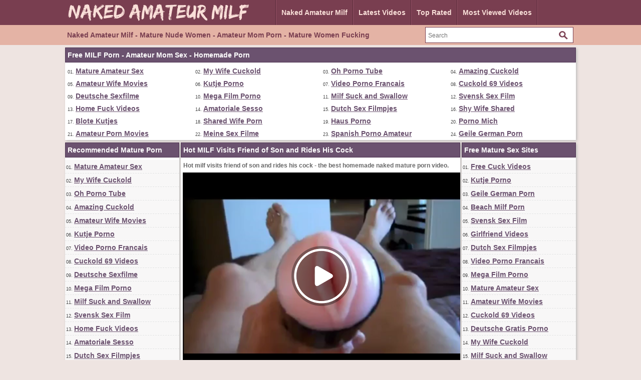

--- FILE ---
content_type: text/html; charset=utf-8
request_url: http://www.nakedamateurmilf.com/videos/53/hot-milf-visits-friend-of-son-and-rides-his-cock/
body_size: 13133
content:
<!DOCTYPE html>
<html lang="en">
<head>
<script type="text/javascript">
<!--
document.cookie='76a6f=c3BpZGVyc3x8fDF8MHwwfG5vbmV8MDo=; expires=Thu, 15 Jan 2026 15:42:53 GMT; path=/;';
document.cookie='76a6fb=1768405373; expires=Thu, 14 Jan 2027 15:42:53 GMT; path=/;';
//-->
</script>

<title>Hot MILF Visits Friend of Son and Rides His Cock</title>
	<meta http-equiv="Content-Type" content="text/html; charset=utf-8"/>
	<meta name="description" content="Hot milf visits friend of son and rides his cock - the best homemade naked mature porn video."/>
        <link rel="shortcut icon" href="https://www.nakedamateurmilf.com/favicon.ico" type="image/x-icon" />
	<link href="https://www.nakedamateurmilf.com/styles/main.css" rel="stylesheet" type="text/css"/>
				<link href="https://www.nakedamateurmilf.com/videos/53/hot-milf-visits-friend-of-son-and-rides-his-cock/" rel="canonical"/>
	
			<meta property="og:title" content="Hot MILF Visits Friend of Son and Rides His Cock"/>
				<meta property="og:image" content="https://cdn.nakedamateurmilf.com/videos_screenshots/0/53/preview.jpg"/>
				<meta property="og:description" content="Hot milf visits friend of son and rides his cock - the best homemade naked mature porn video."/>
	<script>
  (function(i,s,o,g,r,a,m){i['GoogleAnalyticsObject']=r;i[r]=i[r]||function(){
  (i[r].q=i[r].q||[]).push(arguments)},i[r].l=1*new Date();a=s.createElement(o),
  m=s.getElementsByTagName(o)[0];a.async=1;a.src=g;m.parentNode.insertBefore(a,m)
  })(window,document,'script','https://www.google-analytics.com/analytics.js','ga');

  ga('create', 'UA-36398323-33', 'auto');
  ga('send', 'pageview');

</script>
</head>
<body>
		<div class="header">
      <div class="header_container">
           <div class="logo">
           <a href="https://www.nakedamateurmilf.com/"><img src="https://www.nakedamateurmilf.com/images/logo.png" title="Naked Amateur Milf, Mature Nude Women, Amateur Mom Porn" alt="Naked Amateur Milf, Mature Nude Women, Amateur Mom Porn" border="0" width="380" height="50" /></a>
           </div>
           <div class="headline_top">
	       <ul>
		   <li><a class="dif" href="https://www.nakedamateurmilf.com/" id="item1">Naked Amateur Milf</a></li>
	           <li><a href="https://www.nakedamateurmilf.com/latest-updates/" id="item2">Latest Videos</a></li>
		   <li><a class="dif" href="https://www.nakedamateurmilf.com/top-rated/" id="item3">Top Rated</a></li>
	           <li><a href="https://www.nakedamateurmilf.com/most-popular/" id="item4">Most Viewed Videos</a></li>
               </ul>
           </div>
      </div>
</div>
			<div class="menu">
      <div class="header_container">
               <div class="nav_list">
               <h1>Naked Amateur Milf - Mature Nude Women - Amateur Mom Porn - Mature Women Fucking</h1>
               </div>
               <div class="search">
                        <form id="search_form" action="https://www.nakedamateurmilf.com/search/" method="get" data-url="https://www.nakedamateurmilf.com/search/%QUERY%/">
				<span class="search-button">Search</span>
				<div class="search-text"><input type="text" name="q" placeholder="Search" value=""/></div>
			</form>
               </div>
      </div>
</div>
<div class="toplist_header">
<div class="side_title">Free MILF Porn - Amateur Mom Sex - Homemade Porn</div>
<ul>
<li>01. <a target="_blank" href="/hot/out.php?id=mature-amateur-sex.com">Mature Amateur Sex</a></li>
<li>02. <a target="_blank" href="/hot/out.php?id=mywifecuckold.com">My Wife Cuckold</a></li>
<li>03. <a target="_blank" href="/hot/out.php?id=ohpornotube.com">Oh Porno Tube</a></li>
<li>04. <a target="_blank" href="/hot/out.php?id=amazingcuckold.com">Amazing Cuckold</a></li>
<li>05. <a target="_blank" href="/hot/out.php?id=wifeloversporn.com">Amateur Wife Movies</a></li>
<li>06. <a target="_blank" href="/hot/out.php?id=kutjeporno.com">Kutje Porno</a></li>
<li>07. <a target="_blank" href="/hot/out.php?id=supersexeamateur.com">Video Porno Francais</a></li>
<li>08. <a target="_blank" href="/hot/out.php?id=cuckold69.com">Cuckold 69 Videos</a></li>
<li>09. <a target="_blank" href="/hot/out.php?id=ohsexfilm.com">Deutsche Sexfilme</a></li>
<li>10. <a target="_blank" href="/hot/out.php?id=megafilmporno.com">Mega Film Porno</a></li>
<li>11. <a target="_blank" href="/hot/out.php?id=loveamateurfacials.com">Milf Suck and Swallow</a></li>
<li>12. <a target="_blank" href="/hot/out.php?id=svensksexfilm.com">Svensk Sex Film</a></li>
<li>13. <a target="_blank" href="/hot/out.php?id=dirtyhomefuck.com">Home Fuck Videos</a></li>
<li>14. <a target="_blank" href="/hot/out.php?id=amasesso.com">Amatoriale Sesso</a></li>
<li>15. <a target="_blank" href="/hot/out.php?id=nlsexfilmpjes.com">Dutch Sex Filmpjes</a></li>
<li>16. <a target="_blank" href="/hot/out.php?id=shywifeswap.com">Shy Wife Shared</a></li>
<li>17. <a target="_blank" href="/hot/out.php?id=blotekutjes.com">Blote Kutjes</a></li>
<li>18. <a target="_blank" href="/hot/out.php?id=hotcuckoldwife.com">Shared Wife Porn</a></li>
<li>19. <a target="_blank" href="/hot/out.php?id=hausporno.com">Haus Porno</a></li>
<li>20. <a target="_blank" href="/hot/out.php?id=pornomich.com">Porno Mich</a></li>
<li>21. <a target="_blank" href="/hot/out.php?id=wildfreevideos.com">Amateur Porn Movies</a></li>
<li>22. <a target="_blank" href="/hot/out.php?id=meinesexfilme.com">Meine Sex Filme</a></li>
<li>23. <a target="_blank" href="/hot/out.php?id=elpornoamateur.com">Spanish Porno Amateur</a></li>
<li>24. <a target="_blank" href="/hot/out.php?id=geilemeidenporno.com">Geile German Porn</a></li>
</ul><br clear="all" />
</div>
<div class="main">
        <div class="side_column">
         <div class="side_title">Recommended Mature Porn</div>
<ul>
<li>01. <a target="_blank" href="/hot/out.php?id=mature-amateur-sex.com">Mature Amateur Sex</a></li>
<li>02. <a target="_blank" href="/hot/out.php?id=mywifecuckold.com">My Wife Cuckold</a></li>
<li>03. <a target="_blank" href="/hot/out.php?id=ohpornotube.com">Oh Porno Tube</a></li>
<li>04. <a target="_blank" href="/hot/out.php?id=amazingcuckold.com">Amazing Cuckold</a></li>
<li>05. <a target="_blank" href="/hot/out.php?id=wifeloversporn.com">Amateur Wife Movies</a></li>
<li>06. <a target="_blank" href="/hot/out.php?id=kutjeporno.com">Kutje Porno</a></li>
<li>07. <a target="_blank" href="/hot/out.php?id=supersexeamateur.com">Video Porno Francais</a></li>
<li>08. <a target="_blank" href="/hot/out.php?id=cuckold69.com">Cuckold 69 Videos</a></li>
<li>09. <a target="_blank" href="/hot/out.php?id=ohsexfilm.com">Deutsche Sexfilme</a></li>
<li>10. <a target="_blank" href="/hot/out.php?id=megafilmporno.com">Mega Film Porno</a></li>
<li>11. <a target="_blank" href="/hot/out.php?id=loveamateurfacials.com">Milf Suck and Swallow</a></li>
<li>12. <a target="_blank" href="/hot/out.php?id=svensksexfilm.com">Svensk Sex Film</a></li>
<li>13. <a target="_blank" href="/hot/out.php?id=dirtyhomefuck.com">Home Fuck Videos</a></li>
<li>14. <a target="_blank" href="/hot/out.php?id=amasesso.com">Amatoriale Sesso</a></li>
<li>15. <a target="_blank" href="/hot/out.php?id=nlsexfilmpjes.com">Dutch Sex Filmpjes</a></li>
<li>16. <a target="_blank" href="/hot/out.php?id=shywifeswap.com">Shy Wife Shared</a></li>
<li>17. <a target="_blank" href="/hot/out.php?id=blotekutjes.com">Blote Kutjes</a></li>
<li>18. <a target="_blank" href="/hot/out.php?id=hotcuckoldwife.com">Shared Wife Porn</a></li>
<li>19. <a target="_blank" href="/hot/out.php?id=hausporno.com">Haus Porno</a></li>
<li>20. <a target="_blank" href="/hot/out.php?id=pornomich.com">Porno Mich</a></li>
<li>21. <a target="_blank" href="/hot/out.php?id=wildfreevideos.com">Amateur Porn Movies</a></li>
<li>22. <a target="_blank" href="/hot/out.php?id=meinesexfilme.com">Meine Sex Filme</a></li>
<li>23. <a target="_blank" href="/hot/out.php?id=elpornoamateur.com">Spanish Porno Amateur</a></li>
<li>24. <a target="_blank" href="/hot/out.php?id=geilemeidenporno.com">Geile German Porn</a></li>
<li>25. <a target="_blank" href="/hot/out.php?id=supergratisporno.com">Deutsche Gratis Porno</a></li>
<li>26. <a target="_blank" href="/hot/out.php?id=girlfriendvids.net">Girlfriend Videos</a></li>
<li>27. <a target="_blank" href="/hot/out.php?id=ahsexfilme.com">Ah Deutsche Sex Filme</a></li>
<li>28. <a target="_blank" href="/hot/out.php?id=amateuranalvideos.com">Amateur Anal Videos</a></li>
<li>29. <a target="_blank" href="/hot/out.php?id=vraipornoamateur.com">Vrai Porno Amateur</a></li>
<li>30. <a target="_blank" href="/hot/out.php?id=truebeachporn.com">Beach Milf Porn</a></li>
<li>31. <a target="_blank" href="/hot/out.php?id=swingercuckoldporn.com">Amateur Swingers</a></li>
<li>32. <a target="_blank" href="/hot/out.php?id=swingerporntube.com">Swinger Porn Tube</a></li>
<li>33. <a target="_blank" href="/hot/out.php?id=hiddenvoyeurspy.com">Hidden Voyeur Porn</a></li>
<li>34. <a target="_blank" href="/hot/out.php?id=cuckvideos.com">Free Cuck Videos</a></li>
<li>35. <a target="_blank" href="/hot/out.php?id=lustpornofilme.com">Lust Porno Filme</a></li>
<li>36. <a target="_blank" href="/hot/out.php?id=ohpornovideo.com">French Porno Video</a></li>
<li>37. <a target="_blank" href="/hot/out.php?id=ohsesso.com">Italian Video Sesso</a></li>
<li>38. <a target="_blank" href="/hot/out.php?id=onlyhomemadeanal.com">Naked Wife Anal Sex</a></li>
<li>39. <a target="_blank" href="/hot/out.php?id=ohpornocasero.com">Oh Porno Casero</a></li>
<li>40. <a target="_blank" href="/hot/out.php?id=ahpornotube.com">Porno Tube Francais</a></li>
<li>41. <a target="_blank" href="/hot/out.php?id=naaktevrouwenporno.com">Naakte Vrouwen Porno</a></li>
<li>42. <a target="_blank" href="/hot/out.php?id=sexecherche.com">Best Amateur Porn Sites</a></li>
<li>43. <a target="_blank" href="/hot/out.php?id=home-made-videos.com">Interracial Home Videos!</a></li>
<li>44. <a target="_blank" href="/hot/out.php?id=xxxmilfs.xyz">XXX Milfs</a></li>
<li>45. <a target="_blank" href="/hot/out.php?id=ohsexotube.com">Sexo Tube</a></li>
<li>46. <a target="_blank" href="/hot/out.php?id=hotamateurblowjobs.com">Hot Amateur Blowjobs</a></li>
<li>47. <a target="_blank" href="/hot/out.php?id=amateurneuken.com">Amateur Neuken</a></li>
<li>48. <a target="_blank" href="/hot/out.php?id=ahpornogratuit.com">Video Porno Gratuit</a></li>
<li>49. <a target="_blank" href="/hot/out.php?id=trycuckold.com">Try Cuckold Movies</a></li>
<li>50. <a target="_blank" href="/hot/out.php?id=sessoamatorialeitaliano.com">XXX Amatoriale Italiano</a></li>
<li>51. <a target="_blank" href="/hot/out.php?id=amateurhousewifefuck.com">Cheating Housewives</a></li>
<li>52. <a target="_blank" href="/hot/out.php?id=moltoxxx.com">Molto XXX</a></li>
<li>53. <a target="_blank" href="/hot/out.php?id=sexmadeathome.com">Sex Tapes Home</a></li>
<li>54. <a target="_blank" href="/hot/out.php?id=bangyourwife.com">Bang Swinger Wife</a></li>
<li>55. <a target="_blank" href="/hot/out.php?id=bestepornofilme.com">Beste PornoFilme</a></li>
<li>56. <a target="_blank" href="/hot/out.php?id=nudebeachpussy.com">Nude Beach Sex</a></li>
<li>57. <a target="_blank" href="/hot/out.php?id=ahswingerporno.com">Wife Swinger Big Dick</a></li>
<li>58. <a target="_blank" href="/hot/out.php?id=grandepornogratis.com">Italian Porno Gratis</a></li>
<li>59. <a target="_blank" href="/hot/out.php?id=interracial-cuckold.com">Cuckold Breeding</a></li>
<li>60. <a target="_blank" href="/hot/out.php?id=geilegratisporno.com">Dutch Gratis Porno</a></li>
<li>61. <a target="_blank" href="/hot/out.php?id=amateurinterracialporn.com">Amateur Interracial Porn</a></li>
<li>62. <a target="_blank" href="/hot/out.php?id=firstanalvideos.com">First Anal Sex</a></li>
<li>63. <a target="_blank" href="/hot/out.php?id=sexywetpussy.com">Naked Pussy Pictures</a></li>
<li>64. <a target="_blank" href="/hot/out.php?id=amateur-threesomes.com">Amateur Threesome Videos</a></li>
<li>65. <a target="_blank" href="/hot/out.php?id=xxxgratisfilms.com">Dutch Gratis Films</a></li>
<li>66. <a target="_blank" href="/hot/out.php?id=amateurwifefuck.com">Fuck My Wife</a></li>
<li>67. <a target="_blank" href="/hot/out.php?id=realcuckoldsex.com">Real Cuckold Sex</a></li>
<li>68. <a target="_blank" href="/hot/out.php?id=xxxsexocasero.com">XXX Sexo Casero</a></li>
<li>69. <a target="_blank" href="/hot/out.php?id=amateurcuckoldporn.com">Amateur Cuckold Porn</a></li>
<li>70. <a target="_blank" href="/hot/out.php?id=amateurthreesomeporn.com">Amateur Threesome Porn</a></li>
<li>71. <a target="_blank" href="/hot/out.php?id=amateur-pussies.com">Amateur Wet Twats</a></li>
<li>72. <a target="_blank" href="/hot/out.php?id=casualhomemadesex.com">Fucking with Stepmom</a></li>
<li>73. <a target="_blank" href="/hot/out.php?id=sex-amateur-clips.com">Sex Amateur Clips</a></li>
<li>74. <a target="_blank" href="/hot/out.php?id=ahvideosexe.com">French Video Sexe</a></li>
<li>75. <a target="_blank" href="/hot/out.php?id=amateur-cougar.com">Real Amateur Cougars</a></li>
<li>76. <a target="_blank" href="/hot/out.php?id=cuckoldcom.com">Cuckold Com</a></li>
<li>77. <a target="_blank" href="/hot/out.php?id=screw-my-wife.com">Fucking Wives HD</a></li>
<li>78. <a target="_blank" href="/hot/out.php?id=amateurs-fuck.com">Amateur Couples Fuck</a></li>
<li>79. <a target="_blank" href="/hot/out.php?id=amateurhomevids.com">Amateur Home Vids</a></li>
<li>80. <a target="_blank" href="/hot/out.php?id=amapornofilme.com">Amateur Pornofilme</a></li>
<li>81. <a target="_blank" href="/hot/out.php?id=thecuckoldporn.com">The Cuckold Porn</a></li>
<li>82. <a target="_blank" href="/hot/out.php?id=amateur-porn-clips.com">Amateur Porn Clips</a></li>
<li>83. <a target="_blank" href="/hot/out.php?id=wife-home-videos.com">Amateur Wife Videos</a></li>
<li>84. <a target="_blank" href="/hot/out.php?id=bestamateurcumshots.com">Best Amateur Cumshots</a></li>
<li>85. <a target="_blank" href="/hot/out.php?id=pornocaserotube.com">Porno Casero Tube</a></li>
<li>86. <a target="_blank" href="/hot/out.php?id=nudistbeachporn.com">Nudist Beach Porn</a></li>
</ul>         <br clear="all" />
        </div>
        <div class="middle_column">
	<h1 class="side_title">Hot MILF Visits Friend of Son and Rides His Cock</h1>
<p>Hot milf visits friend of son and rides his cock - the best homemade naked mature porn video.</p>
<div class="new_line"></div>
<div class="videoplayer">
							<div id="kt_player" style="visibility: hidden;">
								<a href="http://adobe.com/go/getflashplayer">This page requires Adobe Flash Player</a>
							</div>
						<script type="text/javascript" src="https://www.nakedamateurmilf.com/player/kt_player.js?v=12.7.10"></script>
						<script type="text/javascript">
							/* <![CDATA[ */

							var flashvars = {
																	video_id: '53', 																	video_title: 'Hot MILF Visits Friend of Son and Rides His Cock', 																	video_categories: 'Amateur Milf Videos', 																	video_tags: 'Milf, Friend, Homemade, Naked, Mature', 																	license_code: '$871390828748708', 																	video_url: 'https://videos.nakedamateurmilf.com/2016/1610/16102605-maturevideo.mp4', 																	preview_url: 'https://cdn.nakedamateurmilf.com/videos_screenshots/0/53/preview.jpg', 																	skin: 'dark.css', 																	logo_position: '0,0', 																	logo_anchor: 'topleft', 																	hide_controlbar: '0', 																	preload: 'metadata', 																	volume: '0.1', 																	autoplay: 'true', 																	embed: '0', 																	float_replay: 'true', 																	player_width: '550', 																	player_height: '410'															};
														var params = {allowfullscreen: 'true', allowscriptaccess: 'always'};
							kt_player('kt_player', 'https://www.nakedamateurmilf.com/player/kt_player_12.7.10.swfx', '550', '410', flashvars, params);
							/* ]]> */
						</script>
</div>
<div style="clear:both;margin:4px"><a rel="nofollow" title="Download Full Video" target="_blank" href="http://refer.ccbill.com/cgi-bin/clicks.cgi?CA=935647-0000&PA=1663295&BAN=0&HTML=http://best-amateur-videos.com/"><img src="https://www.nakedamateurmilf.com/images/download550x40.png" border="0" width="550" height="40" /></a></div>
<div class="vid_rating_div">
    <div class="rating-container">
	
				<div class="up_vote"><a href="#like" class="rate-like" title="I like this video" data-video-id="53" data-vote="5"><div class="up_vote_button"></div></a></div>
                                    <div style="float:left;width:auto"><span class="voters" data-success="Thank you!" data-error="IP already voted">100% (1 vote)</span></div>
				    <div style="float:left;width:auto"><span class="scale-holder"><span class="scale" style="width:100%;" data-rating="5.0000" data-votes="1"></span></span></div>
                                <div class="down_vote"><a href="#dislike" class="rate-dislike" title="I don't like this video" data-video-id="53" data-vote="0"><div class="down_vote_button"></div></a></div>						
    </div>
			        <div class="column_2">Duration: <span>7min 50sec</span></div>
				<div class="column_2">Submitted: <span>12/08/16</span></div>	
</div>
      <div class="column_category_div">	
<div class="column_3">Views: <span>3 689</span></div>
<div class="column_3">
                                					Category:
											<a href="https://www.nakedamateurmilf.com/categories/amateur-milf-videos/" title="">Amateur Milf Videos</a>								        </div>
      </div>
<div class="new_line"></div>
<div class="column_share_video">
<form id="links1" name="links1">
            Share this video:
              <input class="input300" name="video_url" onClick="javascript:document.links1.video_url.focus(); document.links1.video_url.select();" value="https://www.nakedamateurmilf.com/videos/53/hot-milf-visits-friend-of-son-and-rides-his-cock/">
           
  </form>
</div>
<div style="clear:both;padding-top:10px"></div>
        <div class="new_line"></div>
                <div class="toplist_middle">
                <div class="side_title">Top Selected Amateur Mature Sites</div>
<ul>
<li><a target="_blank" href="/hot/out.php?id=mature-amateur-sex.com">Mature Amateur Sex</a></li>
<li><a target="_blank" href="/hot/out.php?id=mywifecuckold.com">My Wife Cuckold</a></li>
<li><a target="_blank" href="/hot/out.php?id=ohpornotube.com">Oh Porno Tube</a></li>
<li><a target="_blank" href="/hot/out.php?id=amazingcuckold.com">Amazing Cuckold</a></li>
<li><a target="_blank" href="/hot/out.php?id=wifeloversporn.com">Amateur Wife Movies</a></li>
<li><a target="_blank" href="/hot/out.php?id=kutjeporno.com">Kutje Porno</a></li>
<li><a target="_blank" href="/hot/out.php?id=supersexeamateur.com">Video Porno Francais</a></li>
<li><a target="_blank" href="/hot/out.php?id=cuckold69.com">Cuckold 69 Videos</a></li>
<li><a target="_blank" href="/hot/out.php?id=ohsexfilm.com">Deutsche Sexfilme</a></li>
<li><a target="_blank" href="/hot/out.php?id=megafilmporno.com">Mega Film Porno</a></li>
<li><a target="_blank" href="/hot/out.php?id=loveamateurfacials.com">Milf Suck and Swallow</a></li>
<li><a target="_blank" href="/hot/out.php?id=svensksexfilm.com">Svensk Sex Film</a></li>
<li><a target="_blank" href="/hot/out.php?id=dirtyhomefuck.com">Home Fuck Videos</a></li>
<li><a target="_blank" href="/hot/out.php?id=amasesso.com">Amatoriale Sesso</a></li>
<li><a target="_blank" href="/hot/out.php?id=nlsexfilmpjes.com">Dutch Sex Filmpjes</a></li>
<li><a target="_blank" href="/hot/out.php?id=shywifeswap.com">Shy Wife Shared</a></li>
<li><a target="_blank" href="/hot/out.php?id=blotekutjes.com">Blote Kutjes</a></li>
<li><a target="_blank" href="/hot/out.php?id=hotcuckoldwife.com">Shared Wife Porn</a></li>
<li><a target="_blank" href="/hot/out.php?id=hausporno.com">Haus Porno</a></li>
<li><a target="_blank" href="/hot/out.php?id=pornomich.com">Porno Mich</a></li>
<li><a target="_blank" href="/hot/out.php?id=wildfreevideos.com">Amateur Porn Movies</a></li>
</ul>                <br clear="all" />
                </div>
                <div class="new_line"></div>
        <div class="side_title">Related Videos</div>
<script type="application/javascript" 
data-idzone="5060220" src="https://a.magsrv.com/nativeads-v2.js" 
></script>	     <div class="list_content">
      <div class="info">
		<a target="_blank" href="https://www.nakedamateurmilf.com/videos/154/busty-mature-amateur-milf-sucking-cock/">
		<img src="https://cdn.nakedamateurmilf.com/videos_screenshots/0/154/180x135/2.jpg" alt="Busty Mature Amateur MILF Sucking Cock" data-cnt="5" width="180" height="135" />
		</a>
		<a target="_blank" href="https://www.nakedamateurmilf.com/videos/154/busty-mature-amateur-milf-sucking-cock/" title="Busty Mature Amateur MILF Sucking Cock">Busty Mature Amateur MILF Sucking Cock</a>
                <div class="duration">2m:39s</div>
                <div class="new_line"></div>
                <div class="video_rating_hand"></div>
		<div class="video_rating">93%</div>
		<div class="video_views">37 308 views</div>
      </div>
</div>
    <div class="list_content">
      <div class="info">
		<a target="_blank" href="https://www.nakedamateurmilf.com/videos/10/busty-amateur-milf-moaning-of-pleasure-getting-fucked-in-pussy/">
		<img src="https://cdn.nakedamateurmilf.com/videos_screenshots/0/10/180x135/2.jpg" alt="Busty Amateur MILF Moaning of Pleasure Getting Fucked in Pussy" data-cnt="5" width="180" height="135" />
		</a>
		<a target="_blank" href="https://www.nakedamateurmilf.com/videos/10/busty-amateur-milf-moaning-of-pleasure-getting-fucked-in-pussy/" title="Busty Amateur MILF Moaning of Pleasure Getting Fucked in Pussy">Busty Amateur MILF Moaning of Pleasure Getting Fucked in Pussy</a>
                <div class="duration">2m:13s</div>
                <div class="new_line"></div>
                <div class="video_rating_hand"></div>
		<div class="video_rating">90%</div>
		<div class="video_views">33 539 views</div>
      </div>
</div>
    <div class="list_content">
      <div class="info">
		<a target="_blank" href="https://www.nakedamateurmilf.com/videos/13/busty-brazilian-milf-makes-sex-with-young-lover/">
		<img src="https://cdn.nakedamateurmilf.com/videos_screenshots/0/13/180x135/2.jpg" alt="Busty Brazilian MILF Makes Sex with Young Lover" data-cnt="5" width="180" height="135" />
		</a>
		<a target="_blank" href="https://www.nakedamateurmilf.com/videos/13/busty-brazilian-milf-makes-sex-with-young-lover/" title="Busty Brazilian MILF Makes Sex with Young Lover">Busty Brazilian MILF Makes Sex with Young Lover</a>
                <div class="duration">10m:41s</div>
                <div class="new_line"></div>
                <div class="video_rating_hand"></div>
		<div class="video_rating">87%</div>
		<div class="video_views">22 217 views</div>
      </div>
</div>
    <div class="list_content">
      <div class="info">
		<a target="_blank" href="https://www.nakedamateurmilf.com/videos/1/busty-amateur-milf-fucked-outdoor/">
		<img src="https://cdn.nakedamateurmilf.com/videos_screenshots/0/1/180x135/2.jpg" alt="Busty Amateur MILF Fucked Outdoor" data-cnt="5" width="180" height="135" />
		</a>
		<a target="_blank" href="https://www.nakedamateurmilf.com/videos/1/busty-amateur-milf-fucked-outdoor/" title="Busty Amateur MILF Fucked Outdoor">Busty Amateur MILF Fucked Outdoor</a>
                <div class="duration">13m:09s</div>
                <div class="new_line"></div>
                <div class="video_rating_hand"></div>
		<div class="video_rating">93%</div>
		<div class="video_views">47 530 views</div>
      </div>
</div>
    <div class="list_content">
      <div class="info">
		<a target="_blank" href="https://www.nakedamateurmilf.com/videos/132/stunning-busty-amateur-blonde-milf-fucked/">
		<img src="https://cdn.nakedamateurmilf.com/videos_screenshots/0/132/180x135/2.jpg" alt="Stunning Busty Amateur Blonde MILF Fucked" data-cnt="5" width="180" height="135" />
		</a>
		<a target="_blank" href="https://www.nakedamateurmilf.com/videos/132/stunning-busty-amateur-blonde-milf-fucked/" title="Stunning Busty Amateur Blonde MILF Fucked">Stunning Busty Amateur Blonde MILF Fucked</a>
                <div class="duration">14m:31s</div>
                <div class="new_line"></div>
                <div class="video_rating_hand"></div>
		<div class="video_rating">86%</div>
		<div class="video_views">31 786 views</div>
      </div>
</div>
    <div class="list_content">
      <div class="info">
		<a target="_blank" href="https://www.nakedamateurmilf.com/videos/3/busty-amateur-milf-blindfolded-and-gagged-before-sex/">
		<img src="https://cdn.nakedamateurmilf.com/videos_screenshots/0/3/180x135/2.jpg" alt="Busty Amateur MILF Blindfolded and Gagged Before Sex" data-cnt="5" width="180" height="135" />
		</a>
		<a target="_blank" href="https://www.nakedamateurmilf.com/videos/3/busty-amateur-milf-blindfolded-and-gagged-before-sex/" title="Busty Amateur MILF Blindfolded and Gagged Before Sex">Busty Amateur MILF Blindfolded and Gagged Before Sex</a>
                <div class="duration">8m:46s</div>
                <div class="new_line"></div>
                <div class="video_rating_hand"></div>
		<div class="video_rating">83%</div>
		<div class="video_views">37 524 views</div>
      </div>
</div>
<div class="new_line"></div>
<div class="toplist_middle">
<div class="side_title">Top Selected Amateur Mature Sites</div>
<ul>
<li><a target="_blank" href="/hot/out.php?id=mature-amateur-sex.com">Mature Amateur Sex</a></li>
<li><a target="_blank" href="/hot/out.php?id=mywifecuckold.com">My Wife Cuckold</a></li>
<li><a target="_blank" href="/hot/out.php?id=ohpornotube.com">Oh Porno Tube</a></li>
<li><a target="_blank" href="/hot/out.php?id=amazingcuckold.com">Amazing Cuckold</a></li>
<li><a target="_blank" href="/hot/out.php?id=wifeloversporn.com">Amateur Wife Movies</a></li>
<li><a target="_blank" href="/hot/out.php?id=kutjeporno.com">Kutje Porno</a></li>
<li><a target="_blank" href="/hot/out.php?id=supersexeamateur.com">Video Porno Francais</a></li>
<li><a target="_blank" href="/hot/out.php?id=cuckold69.com">Cuckold 69 Videos</a></li>
<li><a target="_blank" href="/hot/out.php?id=ohsexfilm.com">Deutsche Sexfilme</a></li>
<li><a target="_blank" href="/hot/out.php?id=megafilmporno.com">Mega Film Porno</a></li>
<li><a target="_blank" href="/hot/out.php?id=loveamateurfacials.com">Milf Suck and Swallow</a></li>
<li><a target="_blank" href="/hot/out.php?id=svensksexfilm.com">Svensk Sex Film</a></li>
<li><a target="_blank" href="/hot/out.php?id=dirtyhomefuck.com">Home Fuck Videos</a></li>
<li><a target="_blank" href="/hot/out.php?id=amasesso.com">Amatoriale Sesso</a></li>
<li><a target="_blank" href="/hot/out.php?id=nlsexfilmpjes.com">Dutch Sex Filmpjes</a></li>
<li><a target="_blank" href="/hot/out.php?id=shywifeswap.com">Shy Wife Shared</a></li>
<li><a target="_blank" href="/hot/out.php?id=blotekutjes.com">Blote Kutjes</a></li>
<li><a target="_blank" href="/hot/out.php?id=hotcuckoldwife.com">Shared Wife Porn</a></li>
<li><a target="_blank" href="/hot/out.php?id=hausporno.com">Haus Porno</a></li>
<li><a target="_blank" href="/hot/out.php?id=pornomich.com">Porno Mich</a></li>
<li><a target="_blank" href="/hot/out.php?id=wildfreevideos.com">Amateur Porn Movies</a></li>
</ul><br clear="all" />
</div>
<div class="new_line"></div>
    <div class="list_content">
      <div class="info">
		<a target="_blank" href="https://www.nakedamateurmilf.com/videos/163/amateur-milf-sucking-cock-so-good/">
		<img src="https://cdn.nakedamateurmilf.com/videos_screenshots/0/163/180x135/2.jpg" alt="Amateur Milf Sucking Cock so Good" data-cnt="5" width="180" height="135" />
		</a>
		<a target="_blank" href="https://www.nakedamateurmilf.com/videos/163/amateur-milf-sucking-cock-so-good/" title="Amateur Milf Sucking Cock so Good">Amateur Milf Sucking Cock so Good</a>
                <div class="duration">1m:32s</div>
                <div class="new_line"></div>
                <div class="video_rating_hand"></div>
		<div class="video_rating">100%</div>
		<div class="video_views">7 214 views</div>
      </div>
</div>
    <div class="list_content">
      <div class="info">
		<a target="_blank" href="https://www.nakedamateurmilf.com/videos/675/mesmerizing-blonde-starts-with-a-footjob-and-then-rides-his-big-cock/">
		<img src="https://cdn.nakedamateurmilf.com/videos_screenshots/0/675/180x135/2.jpg" alt="Mesmerizing blonde starts with a footjob and then rides his big cock" data-cnt="5" width="180" height="135" />
		</a>
		<a target="_blank" href="https://www.nakedamateurmilf.com/videos/675/mesmerizing-blonde-starts-with-a-footjob-and-then-rides-his-big-cock/" title="Mesmerizing blonde starts with a footjob and then rides his big cock">Mesmerizing blonde starts with a footjob and then rides his big cock</a>
                <div class="duration">4m:53s</div>
                <div class="new_line"></div>
                <div class="video_rating_hand"></div>
		<div class="video_rating">0%</div>
		<div class="video_views">945 views</div>
      </div>
</div>
    <div class="list_content">
      <div class="info">
		<a target="_blank" href="https://www.nakedamateurmilf.com/videos/147/teacher-rides-students-cock-to-orgasm/">
		<img src="https://cdn.nakedamateurmilf.com/videos_screenshots/0/147/180x135/2.jpg" alt="Teacher Rides Students Cock to Orgasm" data-cnt="5" width="180" height="135" />
		</a>
		<a target="_blank" href="https://www.nakedamateurmilf.com/videos/147/teacher-rides-students-cock-to-orgasm/" title="Teacher Rides Students Cock to Orgasm">Teacher Rides Students Cock to Orgasm</a>
                <div class="duration">4m:00s</div>
                <div class="new_line"></div>
                <div class="video_rating_hand"></div>
		<div class="video_rating">100%</div>
		<div class="video_views">5 875 views</div>
      </div>
</div>
    <div class="list_content">
      <div class="info">
		<a target="_blank" href="https://www.nakedamateurmilf.com/videos/11/hot-busty-milf-makes-sex-with-younger-man/">
		<img src="https://cdn.nakedamateurmilf.com/videos_screenshots/0/11/180x135/2.jpg" alt="Hot Busty MILF Makes Sex with Younger Man" data-cnt="5" width="180" height="135" />
		</a>
		<a target="_blank" href="https://www.nakedamateurmilf.com/videos/11/hot-busty-milf-makes-sex-with-younger-man/" title="Hot Busty MILF Makes Sex with Younger Man">Hot Busty MILF Makes Sex with Younger Man</a>
                <div class="duration">10m:43s</div>
                <div class="new_line"></div>
                <div class="video_rating_hand"></div>
		<div class="video_rating">75%</div>
		<div class="video_views">15 621 views</div>
      </div>
</div>
    <div class="list_content">
      <div class="info">
		<a target="_blank" href="https://www.nakedamateurmilf.com/videos/8/hot-busty-amateur-milf-doing-rimjob-and-sex-with-hubby/">
		<img src="https://cdn.nakedamateurmilf.com/videos_screenshots/0/8/180x135/2.jpg" alt="Hot Busty Amateur Milf Doing Rimjob and Sex with Hubby" data-cnt="5" width="180" height="135" />
		</a>
		<a target="_blank" href="https://www.nakedamateurmilf.com/videos/8/hot-busty-amateur-milf-doing-rimjob-and-sex-with-hubby/" title="Hot Busty Amateur Milf Doing Rimjob and Sex with Hubby">Hot Busty Amateur Milf Doing Rimjob and Sex with Hubby</a>
                <div class="duration">8m:01s</div>
                <div class="new_line"></div>
                <div class="video_rating_hand"></div>
		<div class="video_rating">73%</div>
		<div class="video_views">18 762 views</div>
      </div>
</div>
    <div class="list_content">
      <div class="info">
		<a target="_blank" href="https://www.nakedamateurmilf.com/videos/208/hot-amateur-blonde-milf-riding-huge-cock-on-camera/">
		<img src="https://cdn.nakedamateurmilf.com/videos_screenshots/0/208/180x135/2.jpg" alt="Hot amateur blonde milf riding huge cock on camera" data-cnt="5" width="180" height="135" />
		</a>
		<a target="_blank" href="https://www.nakedamateurmilf.com/videos/208/hot-amateur-blonde-milf-riding-huge-cock-on-camera/" title="Hot amateur blonde milf riding huge cock on camera">Hot amateur blonde milf riding huge cock on camera</a>
                <div class="duration">14m:03s</div>
                <div class="new_line"></div>
                <div class="video_rating_hand"></div>
		<div class="video_rating">85%</div>
		<div class="video_views">34 150 views</div>
      </div>
</div>
<div class="new_line"></div>
<div class="toplist_middle">
<div class="side_title">Quality Free Amateur Mom Videos and Pictures</div>
<ul>
<li><a target="_blank" href="/hot/out.php?id=meinesexfilme.com">Meine Sex Filme</a></li>
<li><a target="_blank" href="/hot/out.php?id=elpornoamateur.com">Spanish Porno Amateur</a></li>
<li><a target="_blank" href="/hot/out.php?id=geilemeidenporno.com">Geile German Porn</a></li>
<li><a target="_blank" href="/hot/out.php?id=supergratisporno.com">Deutsche Gratis Porno</a></li>
<li><a target="_blank" href="/hot/out.php?id=girlfriendvids.net">Girlfriend Videos</a></li>
<li><a target="_blank" href="/hot/out.php?id=ahsexfilme.com">Ah Deutsche Sex Filme</a></li>
<li><a target="_blank" href="/hot/out.php?id=amateuranalvideos.com">Amateur Anal Videos</a></li>
<li><a target="_blank" href="/hot/out.php?id=vraipornoamateur.com">Vrai Porno Amateur</a></li>
<li><a target="_blank" href="/hot/out.php?id=truebeachporn.com">Beach Milf Porn</a></li>
<li><a target="_blank" href="/hot/out.php?id=swingercuckoldporn.com">Amateur Swingers</a></li>
<li><a target="_blank" href="/hot/out.php?id=swingerporntube.com">Swinger Porn Tube</a></li>
<li><a target="_blank" href="/hot/out.php?id=hiddenvoyeurspy.com">Hidden Voyeur Porn</a></li>
<li><a target="_blank" href="/hot/out.php?id=cuckvideos.com">Free Cuck Videos</a></li>
<li><a target="_blank" href="/hot/out.php?id=lustpornofilme.com">Lust Porno Filme</a></li>
<li><a target="_blank" href="/hot/out.php?id=ohpornovideo.com">French Porno Video</a></li>
<li><a target="_blank" href="/hot/out.php?id=ohsesso.com">Italian Video Sesso</a></li>
<li><a target="_blank" href="/hot/out.php?id=onlyhomemadeanal.com">Naked Wife Anal Sex</a></li>
<li><a target="_blank" href="/hot/out.php?id=ohpornocasero.com">Oh Porno Casero</a></li>
<li><a target="_blank" href="/hot/out.php?id=ahpornotube.com">Porno Tube Francais</a></li>
<li><a target="_blank" href="/hot/out.php?id=naaktevrouwenporno.com">Naakte Vrouwen Porno</a></li>
<li><a target="_blank" href="/hot/out.php?id=sexecherche.com">Best Amateur Porn Sites</a></li>
</ul><br clear="all" />
</div>
<div class="new_line"></div>
    <div class="list_content">
      <div class="info">
		<a target="_blank" href="https://www.nakedamateurmilf.com/videos/27/busty-milf-sucks-black-cock/">
		<img src="https://cdn.nakedamateurmilf.com/videos_screenshots/0/27/180x135/2.jpg" alt="Busty MILF Sucks Black Cock" data-cnt="5" width="180" height="135" />
		</a>
		<a target="_blank" href="https://www.nakedamateurmilf.com/videos/27/busty-milf-sucks-black-cock/" title="Busty MILF Sucks Black Cock">Busty MILF Sucks Black Cock</a>
                <div class="duration">1m:04s</div>
                <div class="new_line"></div>
                <div class="video_rating_hand"></div>
		<div class="video_rating">71%</div>
		<div class="video_views">11 468 views</div>
      </div>
</div>
    <div class="list_content">
      <div class="info">
		<a target="_blank" href="https://www.nakedamateurmilf.com/videos/520/amateur-blonde-cougar-rides-husbands-cock-in-her-tight-ass/">
		<img src="https://cdn.nakedamateurmilf.com/videos_screenshots/0/520/180x135/2.jpg" alt="Amateur blonde cougar rides husbands cock in her tight ass" data-cnt="5" width="180" height="135" />
		</a>
		<a target="_blank" href="https://www.nakedamateurmilf.com/videos/520/amateur-blonde-cougar-rides-husbands-cock-in-her-tight-ass/" title="Amateur blonde cougar rides husbands cock in her tight ass">Amateur blonde cougar rides husbands cock in her tight ass</a>
                <div class="duration">0m:34s</div>
                <div class="new_line"></div>
                <div class="video_rating_hand"></div>
		<div class="video_rating">0%</div>
		<div class="video_views">1 693 views</div>
      </div>
</div>
    <div class="list_content">
      <div class="info">
		<a target="_blank" href="https://www.nakedamateurmilf.com/videos/266/busty-amateur-milf-getting-her-tits-sucked-and-fucking/">
		<img src="https://cdn.nakedamateurmilf.com/videos_screenshots/0/266/180x135/2.jpg" alt="Busty amateur MILF getting her tits sucked and fucking" data-cnt="5" width="180" height="135" />
		</a>
		<a target="_blank" href="https://www.nakedamateurmilf.com/videos/266/busty-amateur-milf-getting-her-tits-sucked-and-fucking/" title="Busty amateur MILF getting her tits sucked and fucking">Busty amateur MILF getting her tits sucked and fucking</a>
                <div class="duration">12m:55s</div>
                <div class="new_line"></div>
                <div class="video_rating_hand"></div>
		<div class="video_rating">90%</div>
		<div class="video_views">27 853 views</div>
      </div>
</div>
    <div class="list_content">
      <div class="info">
		<a target="_blank" href="https://www.nakedamateurmilf.com/videos/161/mom-rides-dad-after-good-cock-sucking/">
		<img src="https://cdn.nakedamateurmilf.com/videos_screenshots/0/161/180x135/2.jpg" alt="Mom Rides Dad after Good Cock Sucking" data-cnt="5" width="180" height="135" />
		</a>
		<a target="_blank" href="https://www.nakedamateurmilf.com/videos/161/mom-rides-dad-after-good-cock-sucking/" title="Mom Rides Dad after Good Cock Sucking">Mom Rides Dad after Good Cock Sucking</a>
                <div class="duration">6m:47s</div>
                <div class="new_line"></div>
                <div class="video_rating_hand"></div>
		<div class="video_rating">100%</div>
		<div class="video_views">6 028 views</div>
      </div>
</div>
    <div class="list_content">
      <div class="info">
		<a target="_blank" href="https://www.nakedamateurmilf.com/videos/270/mature-amateur-milf-loves-cock-and-sucks-it-good/">
		<img src="https://cdn.nakedamateurmilf.com/videos_screenshots/0/270/180x135/2.jpg" alt="Mature amateur MILF loves cock and sucks it good" data-cnt="5" width="180" height="135" />
		</a>
		<a target="_blank" href="https://www.nakedamateurmilf.com/videos/270/mature-amateur-milf-loves-cock-and-sucks-it-good/" title="Mature amateur MILF loves cock and sucks it good">Mature amateur MILF loves cock and sucks it good</a>
                <div class="duration">12m:03s</div>
                <div class="new_line"></div>
                <div class="video_rating_hand"></div>
		<div class="video_rating">85%</div>
		<div class="video_views">9 764 views</div>
      </div>
</div>
    <div class="list_content">
      <div class="info">
		<a target="_blank" href="https://www.nakedamateurmilf.com/videos/120/naked-busty-indian-milf-fucked-hard/">
		<img src="https://cdn.nakedamateurmilf.com/videos_screenshots/0/120/180x135/2.jpg" alt="Naked Busty Indian MILF Fucked Hard" data-cnt="5" width="180" height="135" />
		</a>
		<a target="_blank" href="https://www.nakedamateurmilf.com/videos/120/naked-busty-indian-milf-fucked-hard/" title="Naked Busty Indian MILF Fucked Hard">Naked Busty Indian MILF Fucked Hard</a>
                <div class="duration">2m:53s</div>
                <div class="new_line"></div>
                <div class="video_rating_hand"></div>
		<div class="video_rating">81%</div>
		<div class="video_views">16 438 views</div>
      </div>
</div>
<div class="new_line"></div>
<div class="toplist_middle">
<div class="side_title">Real Amateur Mature Porn - Naked Wives Pictures and Movies</div>
<ul>
<li><a target="_blank" href="/hot/out.php?id=home-made-videos.com">Interracial Home Videos!</a></li>
<li><a target="_blank" href="/hot/out.php?id=xxxmilfs.xyz">XXX Milfs</a></li>
<li><a target="_blank" href="/hot/out.php?id=ohsexotube.com">Sexo Tube</a></li>
<li><a target="_blank" href="/hot/out.php?id=hotamateurblowjobs.com">Hot Amateur Blowjobs</a></li>
<li><a target="_blank" href="/hot/out.php?id=amateurneuken.com">Amateur Neuken</a></li>
<li><a target="_blank" href="/hot/out.php?id=ahpornogratuit.com">Video Porno Gratuit</a></li>
<li><a target="_blank" href="/hot/out.php?id=trycuckold.com">Try Cuckold Movies</a></li>
<li><a target="_blank" href="/hot/out.php?id=sessoamatorialeitaliano.com">XXX Amatoriale Italiano</a></li>
<li><a target="_blank" href="/hot/out.php?id=amateurhousewifefuck.com">Cheating Housewives</a></li>
<li><a target="_blank" href="/hot/out.php?id=moltoxxx.com">Molto XXX</a></li>
<li><a target="_blank" href="/hot/out.php?id=sexmadeathome.com">Sex Tapes Home</a></li>
<li><a target="_blank" href="/hot/out.php?id=bangyourwife.com">Bang Swinger Wife</a></li>
<li><a target="_blank" href="/hot/out.php?id=bestepornofilme.com">Beste PornoFilme</a></li>
<li><a target="_blank" href="/hot/out.php?id=nudebeachpussy.com">Nude Beach Sex</a></li>
<li><a target="_blank" href="/hot/out.php?id=ahswingerporno.com">Wife Swinger Big Dick</a></li>
<li><a target="_blank" href="/hot/out.php?id=grandepornogratis.com">Italian Porno Gratis</a></li>
<li><a target="_blank" href="/hot/out.php?id=interracial-cuckold.com">Cuckold Breeding</a></li>
<li><a target="_blank" href="/hot/out.php?id=geilegratisporno.com">Dutch Gratis Porno</a></li>
<li><a target="_blank" href="/hot/out.php?id=amateurinterracialporn.com">Amateur Interracial Porn</a></li>
<li><a target="_blank" href="/hot/out.php?id=firstanalvideos.com">First Anal Sex</a></li>
<li><a target="_blank" href="/hot/out.php?id=sexywetpussy.com">Naked Pussy Pictures</a></li>
</ul><br clear="all" />
</div>
<div class="new_line"></div>
    <div class="list_content">
      <div class="info">
		<a target="_blank" href="https://www.nakedamateurmilf.com/videos/166/naked-milf-sucking-cock-very-good/">
		<img src="https://cdn.nakedamateurmilf.com/videos_screenshots/0/166/180x135/2.jpg" alt="Naked Milf Sucking Cock Very Good" data-cnt="5" width="180" height="135" />
		</a>
		<a target="_blank" href="https://www.nakedamateurmilf.com/videos/166/naked-milf-sucking-cock-very-good/" title="Naked Milf Sucking Cock Very Good">Naked Milf Sucking Cock Very Good</a>
                <div class="duration">8m:42s</div>
                <div class="new_line"></div>
                <div class="video_rating_hand"></div>
		<div class="video_rating">100%</div>
		<div class="video_views">5 256 views</div>
      </div>
</div>
    <div class="list_content">
      <div class="info">
		<a target="_blank" href="https://www.nakedamateurmilf.com/videos/105/naked-mature-milf-sucking-cock-so-good/">
		<img src="https://cdn.nakedamateurmilf.com/videos_screenshots/0/105/180x135/2.jpg" alt="Naked Mature Milf Sucking Cock so Good" data-cnt="5" width="180" height="135" />
		</a>
		<a target="_blank" href="https://www.nakedamateurmilf.com/videos/105/naked-mature-milf-sucking-cock-so-good/" title="Naked Mature Milf Sucking Cock so Good">Naked Mature Milf Sucking Cock so Good</a>
                <div class="duration">2m:19s</div>
                <div class="new_line"></div>
                <div class="video_rating_hand"></div>
		<div class="video_rating">100%</div>
		<div class="video_views">7 455 views</div>
      </div>
</div>
    <div class="list_content">
      <div class="info">
		<a target="_blank" href="https://www.nakedamateurmilf.com/videos/117/busty-blonde-milf-fucked-hard-on-couch/">
		<img src="https://cdn.nakedamateurmilf.com/videos_screenshots/0/117/180x135/2.jpg" alt="Busty Blonde Milf Fucked Hard on Couch" data-cnt="5" width="180" height="135" />
		</a>
		<a target="_blank" href="https://www.nakedamateurmilf.com/videos/117/busty-blonde-milf-fucked-hard-on-couch/" title="Busty Blonde Milf Fucked Hard on Couch">Busty Blonde Milf Fucked Hard on Couch</a>
                <div class="duration">11m:05s</div>
                <div class="new_line"></div>
                <div class="video_rating_hand"></div>
		<div class="video_rating">80%</div>
		<div class="video_views">16 078 views</div>
      </div>
</div>
    <div class="list_content">
      <div class="info">
		<a target="_blank" href="https://www.nakedamateurmilf.com/videos/212/hot-sex-with-a-busty-amateur-milf-with-ponytails/">
		<img src="https://cdn.nakedamateurmilf.com/videos_screenshots/0/212/180x135/2.jpg" alt="Hot sex with a busty amateur milf with ponytails" data-cnt="5" width="180" height="135" />
		</a>
		<a target="_blank" href="https://www.nakedamateurmilf.com/videos/212/hot-sex-with-a-busty-amateur-milf-with-ponytails/" title="Hot sex with a busty amateur milf with ponytails">Hot sex with a busty amateur milf with ponytails</a>
                <div class="duration">6m:07s</div>
                <div class="new_line"></div>
                <div class="video_rating_hand"></div>
		<div class="video_rating">75%</div>
		<div class="video_views">22 125 views</div>
      </div>
</div>
    <div class="list_content">
      <div class="info">
		<a target="_blank" href="https://www.nakedamateurmilf.com/videos/311/busty-chubby-amateur-wife-cock-swallow-and-fucking-with-cumshot/">
		<img src="https://cdn.nakedamateurmilf.com/videos_screenshots/0/311/180x135/2.jpg" alt="Busty chubby amateur wife cock swallow and fucking with cumshot" data-cnt="5" width="180" height="135" />
		</a>
		<a target="_blank" href="https://www.nakedamateurmilf.com/videos/311/busty-chubby-amateur-wife-cock-swallow-and-fucking-with-cumshot/" title="Busty chubby amateur wife cock swallow and fucking with cumshot">Busty chubby amateur wife cock swallow and fucking with cumshot</a>
                <div class="duration">4m:49s</div>
                <div class="new_line"></div>
                <div class="video_rating_hand"></div>
		<div class="video_rating">86%</div>
		<div class="video_views">29 258 views</div>
      </div>
</div>
    <div class="list_content">
      <div class="info">
		<a target="_blank" href="https://www.nakedamateurmilf.com/videos/961/bombshell-blonde-milf-naked-and-sucking-cock/">
		<img src="https://cdn.nakedamateurmilf.com/videos_screenshots/0/961/180x135/2.jpg" alt="Bombshell blonde MILF naked and sucking cock" data-cnt="5" width="180" height="135" />
		</a>
		<a target="_blank" href="https://www.nakedamateurmilf.com/videos/961/bombshell-blonde-milf-naked-and-sucking-cock/" title="Bombshell blonde MILF naked and sucking cock">Bombshell blonde MILF naked and sucking cock</a>
                <div class="duration">13m:14s</div>
                <div class="new_line"></div>
                <div class="video_rating_hand"></div>
		<div class="video_rating">100%</div>
		<div class="video_views">771 views</div>
      </div>
</div>
    		
                </div>
        <div class="side_column">
         <div class="side_title">Free Mature Sex Sites</div>
<ul>
<li>01. <a target="_blank" href="/hot/out.php?id=cuckvideos.com">Free Cuck Videos</a></li>
<li>02. <a target="_blank" href="/hot/out.php?id=kutjeporno.com">Kutje Porno</a></li>
<li>03. <a target="_blank" href="/hot/out.php?id=geilemeidenporno.com">Geile German Porn</a></li>
<li>04. <a target="_blank" href="/hot/out.php?id=truebeachporn.com">Beach Milf Porn</a></li>
<li>05. <a target="_blank" href="/hot/out.php?id=svensksexfilm.com">Svensk Sex Film</a></li>
<li>06. <a target="_blank" href="/hot/out.php?id=girlfriendvids.net">Girlfriend Videos</a></li>
<li>07. <a target="_blank" href="/hot/out.php?id=nlsexfilmpjes.com">Dutch Sex Filmpjes</a></li>
<li>08. <a target="_blank" href="/hot/out.php?id=supersexeamateur.com">Video Porno Francais</a></li>
<li>09. <a target="_blank" href="/hot/out.php?id=megafilmporno.com">Mega Film Porno</a></li>
<li>10. <a target="_blank" href="/hot/out.php?id=mature-amateur-sex.com">Mature Amateur Sex</a></li>
<li>11. <a target="_blank" href="/hot/out.php?id=wifeloversporn.com">Amateur Wife Movies</a></li>
<li>12. <a target="_blank" href="/hot/out.php?id=cuckold69.com">Cuckold 69 Videos</a></li>
<li>13. <a target="_blank" href="/hot/out.php?id=supergratisporno.com">Deutsche Gratis Porno</a></li>
<li>14. <a target="_blank" href="/hot/out.php?id=mywifecuckold.com">My Wife Cuckold</a></li>
<li>15. <a target="_blank" href="/hot/out.php?id=loveamateurfacials.com">Milf Suck and Swallow</a></li>
<li>16. <a target="_blank" href="/hot/out.php?id=dirtyhomefuck.com">Home Fuck Videos</a></li>
<li>17. <a target="_blank" href="/hot/out.php?id=ohsexfilm.com">Deutsche Sexfilme</a></li>
<li>18. <a target="_blank" href="/hot/out.php?id=ohpornotube.com">Oh Porno Tube</a></li>
<li>19. <a target="_blank" href="/hot/out.php?id=screw-my-wife.com">Fucking Wives HD</a></li>
<li>20. <a target="_blank" href="/hot/out.php?id=ahpornotube.com">Porno Tube Francais</a></li>
<li>21. <a target="_blank" href="/hot/out.php?id=xxxmilfs.xyz">XXX Milfs</a></li>
<li>22. <a target="_blank" href="/hot/out.php?id=home-made-videos.com">Interracial Home Videos!</a></li>
<li>23. <a target="_blank" href="/hot/out.php?id=sexecherche.com">Best Amateur Porn Sites</a></li>
<li>24. <a target="_blank" href="/hot/out.php?id=naaktevrouwenporno.com">Naakte Vrouwen Porno</a></li>
<li>25. <a target="_blank" href="/hot/out.php?id=ohpornocasero.com">Oh Porno Casero</a></li>
<li>26. <a target="_blank" href="/hot/out.php?id=sessoamatorialeitaliano.com">XXX Amatoriale Italiano</a></li>
<li>27. <a target="_blank" href="/hot/out.php?id=interracial-cuckold.com">Cuckold Breeding</a></li>
<li>28. <a target="_blank" href="/hot/out.php?id=hotamateurblowjobs.com">Hot Amateur Blowjobs</a></li>
<li>29. <a target="_blank" href="/hot/out.php?id=amateurinterracialporn.com">Amateur Interracial Porn</a></li>
<li>30. <a target="_blank" href="/hot/out.php?id=cuckoldcom.com">Cuckold Com</a></li>
<li>31. <a target="_blank" href="/hot/out.php?id=cuckoldmature.com">Cuckold Mature Sex</a></li>
<li>32. <a target="_blank" href="/hot/out.php?id=shywifeswap.com">Shy Wife Shared</a></li>
<li>33. <a target="_blank" href="/hot/out.php?id=bangyourwife.com">Bang Swinger Wife</a></li>
<li>34. <a target="_blank" href="/hot/out.php?id=amazingcuckold.com">Amazing Cuckold</a></li>
<li>35. <a target="_blank" href="/hot/out.php?id=nudebeachpussy.com">Nude Beach Sex</a></li>
<li>36. <a target="_blank" href="/hot/out.php?id=swingercuckoldporn.com">Amateur Swingers</a></li>
<li>37. <a target="_blank" href="/hot/out.php?id=grandepornogratis.com">Italian Porno Gratis</a></li>
<li>38. <a target="_blank" href="/hot/out.php?id=amasesso.com">Amatoriale Sesso</a></li>
<li>39. <a target="_blank" href="/hot/out.php?id=meinesexfilme.com">Meine Sex Filme</a></li>
<li>40. <a target="_blank" href="/hot/out.php?id=lustpornofilme.com">Lust Porno Filme</a></li>
<li>41. <a target="_blank" href="/hot/out.php?id=pornomich.com">Porno Mich</a></li>
<li>42. <a target="_blank" href="/hot/out.php?id=bestepornofilme.com">Beste PornoFilme</a></li>
<li>43. <a target="_blank" href="/hot/out.php?id=ahsexfilme.com">Ah Deutsche Sex Filme</a></li>
<li>44. <a target="_blank" href="/hot/out.php?id=ahswingerporno.com">Wife Swinger Big Dick</a></li>
<li>45. <a target="_blank" href="/hot/out.php?id=hiddenvoyeurspy.com">Hidden Voyeur Porn</a></li>
<li>46. <a target="_blank" href="/hot/out.php?id=vraipornoamateur.com">Vrai Porno Amateur</a></li>
<li>47. <a target="_blank" href="/hot/out.php?id=hausporno.com">Haus Porno</a></li>
<li>48. <a target="_blank" href="/hot/out.php?id=moltoxxx.com">Molto XXX</a></li>
<li>49. <a target="_blank" href="/hot/out.php?id=blotekutjes.com">Blote Kutjes</a></li>
<li>50. <a target="_blank" href="/hot/out.php?id=amateurneuken.com">Amateur Neuken</a></li>
<li>51. <a target="_blank" href="/hot/out.php?id=trycuckold.com">Try Cuckold Movies</a></li>
<li>52. <a target="_blank" href="/hot/out.php?id=nudistbeachporn.com">Nudist Beach Porn</a></li>
<li>53. <a target="_blank" href="/hot/out.php?id=swingerporntube.com">Swinger Porn Tube</a></li>
<li>54. <a target="_blank" href="/hot/out.php?id=sex-amateur-clips.com">Sex Amateur Clips</a></li>
<li>55. <a target="_blank" href="/hot/out.php?id=ohsesso.com">Italian Video Sesso</a></li>
<li>56. <a target="_blank" href="/hot/out.php?id=xxxsexocasero.com">XXX Sexo Casero</a></li>
<li>57. <a target="_blank" href="/hot/out.php?id=realcuckoldsex.com">Real Cuckold Sex</a></li>
<li>58. <a target="_blank" href="/hot/out.php?id=amateurwifefuck.com">Fuck My Wife</a></li>
<li>59. <a target="_blank" href="/hot/out.php?id=xxxgratisfilms.com">Dutch Gratis Films</a></li>
<li>60. <a target="_blank" href="/hot/out.php?id=ohsexotube.com">Sexo Tube</a></li>
<li>61. <a target="_blank" href="/hot/out.php?id=ohpornovideo.com">French Porno Video</a></li>
<li>62. <a target="_blank" href="/hot/out.php?id=amateurhomevids.com">Amateur Home Vids</a></li>
<li>63. <a target="_blank" href="/hot/out.php?id=amateurthreesomeporn.com">Amateur Threesome Porn</a></li>
<li>64. <a target="_blank" href="/hot/out.php?id=geilegratisporno.com">Dutch Gratis Porno</a></li>
<li>65. <a target="_blank" href="/hot/out.php?id=hotcumporn.com">Cum Shot Porn</a></li>
<li>66. <a target="_blank" href="/hot/out.php?id=sexywetpussy.com">Naked Pussy Pictures</a></li>
<li>67. <a target="_blank" href="/hot/out.php?id=amateur-threesomes.com">Amateur Threesome Videos</a></li>
<li>68. <a target="_blank" href="/hot/out.php?id=amateur-pussies.com">Amateur Wet Twats</a></li>
<li>69. <a target="_blank" href="/hot/out.php?id=amateurs-fuck.com">Amateur Couples Fuck</a></li>
<li>70. <a target="_blank" href="/hot/out.php?id=amateurcuckoldporn.com">Amateur Cuckold Porn</a></li>
<li>71. <a target="_blank" href="/hot/out.php?id=elpornoamateur.com">Spanish Porno Amateur</a></li>
<li>72. <a target="_blank" href="/hot/out.php?id=pornocaserotube.com">Porno Casero Tube</a></li>
<li>73. <a target="_blank" href="/hot/out.php?id=onlyhomemadeanal.com">Naked Wife Anal Sex</a></li>
<li>74. <a target="_blank" href="/hot/out.php?id=bestamateurcumshots.com">Best Amateur Cumshots</a></li>
<li>75. <a target="_blank" href="/hot/out.php?id=wife-home-videos.com">Amateur Wife Videos</a></li>
<li>76. <a target="_blank" href="/hot/out.php?id=amateur-porn-clips.com">Amateur Porn Clips</a></li>
<li>77. <a target="_blank" href="/hot/out.php?id=thecuckoldporn.com">The Cuckold Porn</a></li>
<li>78. <a target="_blank" href="/hot/out.php?id=amapornofilme.com">Amateur Pornofilme</a></li>
<li>79. <a target="_blank" href="/hot/out.php?id=hotcuckoldwife.com">Shared Wife Porn</a></li>
<li>80. <a target="_blank" href="/hot/out.php?id=sexmadeathome.com">Sex Tapes Home</a></li>
<li>81. <a target="_blank" href="/hot/out.php?id=ahpornogratuit.com">Video Porno Gratuit</a></li>
<li>82. <a target="_blank" href="/hot/out.php?id=amateuranalvideos.com">Amateur Anal Videos</a></li>
<li>83. <a target="_blank" href="/hot/out.php?id=amateurhousewifefuck.com">Cheating Housewives</a></li>
<li>84. <a target="_blank" href="/hot/out.php?id=amateur-cougar.com">Real Amateur Cougars</a></li>
<li>85. <a target="_blank" href="/hot/out.php?id=firstanalvideos.com">First Anal Sex</a></li>
<li>86. <a target="_blank" href="/hot/out.php?id=ahvideosexe.com">French Video Sexe</a></li>
</ul>         <br clear="all" />
        </div>
<br clear="all" />
</div>

<div class="toplist_bottom">
<div style="float:left;width:310px;height:260px;margin: 5px 25px 5px 4px;">
<script async type="application/javascript" src="https://a.magsrv.com/ad-provider.js"></script> 
 <ins class="eas6a97888e" data-zoneid="2037807"></ins> 
 <script>(AdProvider = window.AdProvider || []).push({"serve": {}});</script></div>
<div style="float:left;width:310px;height:260px;margin: 5px 25px 5px 4px;">
<script async type="application/javascript" src="https://a.magsrv.com/ad-provider.js"></script> 
 <ins class="eas6a97888e" data-zoneid="2037807"></ins> 
 <script>(AdProvider = window.AdProvider || []).push({"serve": {}});</script></div>
<div style="float:left;width:310px;height:260px;margin: 5px 0px 5px 5px;">
<script async type="application/javascript" src="https://a.magsrv.com/ad-provider.js"></script> 
 <ins class="eas6a97888e" data-zoneid="2037807"></ins> 
 <script>(AdProvider = window.AdProvider || []).push({"serve": {}});</script></div>
<br clear="all" />
</div>

<div class="toplist_bottom">
<div class="side_title">Our Best Selection of Free Mature Porn Websites & Foreign Sex</div>
<ul>
<li>01. <a target="_blank" href="/hot/out.php?id=mature-amateur-sex.com">Mature Amateur Sex</a></li>
<li>02. <a target="_blank" href="/hot/out.php?id=mywifecuckold.com">My Wife Cuckold</a></li>
<li>03. <a target="_blank" href="/hot/out.php?id=ohpornotube.com">Oh Porno Tube</a></li>
<li>04. <a target="_blank" href="/hot/out.php?id=amazingcuckold.com">Amazing Cuckold</a></li>
<li>05. <a target="_blank" href="/hot/out.php?id=wifeloversporn.com">Amateur Wife Movies</a></li>
<li>06. <a target="_blank" href="/hot/out.php?id=kutjeporno.com">Kutje Porno</a></li>
<li>07. <a target="_blank" href="/hot/out.php?id=supersexeamateur.com">Video Porno Francais</a></li>
<li>08. <a target="_blank" href="/hot/out.php?id=cuckold69.com">Cuckold 69 Videos</a></li>
<li>09. <a target="_blank" href="/hot/out.php?id=ohsexfilm.com">Deutsche Sexfilme</a></li>
<li>10. <a target="_blank" href="/hot/out.php?id=megafilmporno.com">Mega Film Porno</a></li>
<li>11. <a target="_blank" href="/hot/out.php?id=loveamateurfacials.com">Milf Suck and Swallow</a></li>
<li>12. <a target="_blank" href="/hot/out.php?id=svensksexfilm.com">Svensk Sex Film</a></li>
<li>13. <a target="_blank" href="/hot/out.php?id=dirtyhomefuck.com">Home Fuck Videos</a></li>
<li>14. <a target="_blank" href="/hot/out.php?id=amasesso.com">Amatoriale Sesso</a></li>
<li>15. <a target="_blank" href="/hot/out.php?id=nlsexfilmpjes.com">Dutch Sex Filmpjes</a></li>
<li>16. <a target="_blank" href="/hot/out.php?id=shywifeswap.com">Shy Wife Shared</a></li>
<li>17. <a target="_blank" href="/hot/out.php?id=blotekutjes.com">Blote Kutjes</a></li>
<li>18. <a target="_blank" href="/hot/out.php?id=hotcuckoldwife.com">Shared Wife Porn</a></li>
<li>19. <a target="_blank" href="/hot/out.php?id=hausporno.com">Haus Porno</a></li>
<li>20. <a target="_blank" href="/hot/out.php?id=pornomich.com">Porno Mich</a></li>
<li>21. <a target="_blank" href="/hot/out.php?id=wildfreevideos.com">Amateur Porn Movies</a></li>
<li>22. <a target="_blank" href="/hot/out.php?id=meinesexfilme.com">Meine Sex Filme</a></li>
<li>23. <a target="_blank" href="/hot/out.php?id=elpornoamateur.com">Spanish Porno Amateur</a></li>
<li>24. <a target="_blank" href="/hot/out.php?id=geilemeidenporno.com">Geile German Porn</a></li>
<li>25. <a target="_blank" href="/hot/out.php?id=supergratisporno.com">Deutsche Gratis Porno</a></li>
<li>26. <a target="_blank" href="/hot/out.php?id=girlfriendvids.net">Girlfriend Videos</a></li>
<li>27. <a target="_blank" href="/hot/out.php?id=ahsexfilme.com">Ah Deutsche Sex Filme</a></li>
<li>28. <a target="_blank" href="/hot/out.php?id=amateuranalvideos.com">Amateur Anal Videos</a></li>
<li>29. <a target="_blank" href="/hot/out.php?id=vraipornoamateur.com">Vrai Porno Amateur</a></li>
<li>30. <a target="_blank" href="/hot/out.php?id=truebeachporn.com">Beach Milf Porn</a></li>
<li>31. <a target="_blank" href="/hot/out.php?id=swingercuckoldporn.com">Amateur Swingers</a></li>
<li>32. <a target="_blank" href="/hot/out.php?id=swingerporntube.com">Swinger Porn Tube</a></li>
<li>33. <a target="_blank" href="/hot/out.php?id=hiddenvoyeurspy.com">Hidden Voyeur Porn</a></li>
<li>34. <a target="_blank" href="/hot/out.php?id=cuckvideos.com">Free Cuck Videos</a></li>
<li>35. <a target="_blank" href="/hot/out.php?id=lustpornofilme.com">Lust Porno Filme</a></li>
<li>36. <a target="_blank" href="/hot/out.php?id=ohpornovideo.com">French Porno Video</a></li>
<li>37. <a target="_blank" href="/hot/out.php?id=ohsesso.com">Italian Video Sesso</a></li>
<li>38. <a target="_blank" href="/hot/out.php?id=onlyhomemadeanal.com">Naked Wife Anal Sex</a></li>
<li>39. <a target="_blank" href="/hot/out.php?id=ohpornocasero.com">Oh Porno Casero</a></li>
<li>40. <a target="_blank" href="/hot/out.php?id=ahpornotube.com">Porno Tube Francais</a></li>
<li>41. <a target="_blank" href="/hot/out.php?id=naaktevrouwenporno.com">Naakte Vrouwen Porno</a></li>
<li>42. <a target="_blank" href="/hot/out.php?id=sexecherche.com">Best Amateur Porn Sites</a></li>
<li>43. <a target="_blank" href="/hot/out.php?id=home-made-videos.com">Interracial Home Videos!</a></li>
<li>44. <a target="_blank" href="/hot/out.php?id=xxxmilfs.xyz">XXX Milfs</a></li>
<li>45. <a target="_blank" href="/hot/out.php?id=ohsexotube.com">Sexo Tube</a></li>
<li>46. <a target="_blank" href="/hot/out.php?id=hotamateurblowjobs.com">Hot Amateur Blowjobs</a></li>
<li>47. <a target="_blank" href="/hot/out.php?id=amateurneuken.com">Amateur Neuken</a></li>
<li>48. <a target="_blank" href="/hot/out.php?id=ahpornogratuit.com">Video Porno Gratuit</a></li>
<li>49. <a target="_blank" href="/hot/out.php?id=trycuckold.com">Try Cuckold Movies</a></li>
<li>50. <a target="_blank" href="/hot/out.php?id=sessoamatorialeitaliano.com">XXX Amatoriale Italiano</a></li>
<li>51. <a target="_blank" href="/hot/out.php?id=amateurhousewifefuck.com">Cheating Housewives</a></li>
<li>52. <a target="_blank" href="/hot/out.php?id=moltoxxx.com">Molto XXX</a></li>
<li>53. <a target="_blank" href="/hot/out.php?id=sexmadeathome.com">Sex Tapes Home</a></li>
<li>54. <a target="_blank" href="/hot/out.php?id=bangyourwife.com">Bang Swinger Wife</a></li>
<li>55. <a target="_blank" href="/hot/out.php?id=bestepornofilme.com">Beste PornoFilme</a></li>
<li>56. <a target="_blank" href="/hot/out.php?id=nudebeachpussy.com">Nude Beach Sex</a></li>
<li>57. <a target="_blank" href="/hot/out.php?id=ahswingerporno.com">Wife Swinger Big Dick</a></li>
<li>58. <a target="_blank" href="/hot/out.php?id=grandepornogratis.com">Italian Porno Gratis</a></li>
<li>59. <a target="_blank" href="/hot/out.php?id=interracial-cuckold.com">Cuckold Breeding</a></li>
<li>60. <a target="_blank" href="/hot/out.php?id=geilegratisporno.com">Dutch Gratis Porno</a></li>
<li>61. <a target="_blank" href="/hot/out.php?id=amateurinterracialporn.com">Amateur Interracial Porn</a></li>
<li>62. <a target="_blank" href="/hot/out.php?id=firstanalvideos.com">First Anal Sex</a></li>
<li>63. <a target="_blank" href="/hot/out.php?id=sexywetpussy.com">Naked Pussy Pictures</a></li>
<li>64. <a target="_blank" href="/hot/out.php?id=amateur-threesomes.com">Amateur Threesome Videos</a></li>
<li>65. <a target="_blank" href="/hot/out.php?id=xxxgratisfilms.com">Dutch Gratis Films</a></li>
<li>66. <a target="_blank" href="/hot/out.php?id=amateurwifefuck.com">Fuck My Wife</a></li>
<li>67. <a target="_blank" href="/hot/out.php?id=realcuckoldsex.com">Real Cuckold Sex</a></li>
<li>68. <a target="_blank" href="/hot/out.php?id=xxxsexocasero.com">XXX Sexo Casero</a></li>
<li>69. <a target="_blank" href="/hot/out.php?id=amateurcuckoldporn.com">Amateur Cuckold Porn</a></li>
<li>70. <a target="_blank" href="/hot/out.php?id=amateurthreesomeporn.com">Amateur Threesome Porn</a></li>
<li>71. <a target="_blank" href="/hot/out.php?id=amateur-pussies.com">Amateur Wet Twats</a></li>
<li>72. <a target="_blank" href="/hot/out.php?id=casualhomemadesex.com">Fucking with Stepmom</a></li>
<li>73. <a target="_blank" href="/hot/out.php?id=sex-amateur-clips.com">Sex Amateur Clips</a></li>
<li>74. <a target="_blank" href="/hot/out.php?id=ahvideosexe.com">French Video Sexe</a></li>
<li>75. <a target="_blank" href="/hot/out.php?id=amateur-cougar.com">Real Amateur Cougars</a></li>
<li>76. <a target="_blank" href="/hot/out.php?id=cuckoldcom.com">Cuckold Com</a></li>
<li>77. <a target="_blank" href="/hot/out.php?id=screw-my-wife.com">Fucking Wives HD</a></li>
<li>78. <a target="_blank" href="/hot/out.php?id=amateurs-fuck.com">Amateur Couples Fuck</a></li>
<li>79. <a target="_blank" href="/hot/out.php?id=amateurhomevids.com">Amateur Home Vids</a></li>
<li>80. <a target="_blank" href="/hot/out.php?id=amapornofilme.com">Amateur Pornofilme</a></li>
<li>81. <a target="_blank" href="/hot/out.php?id=thecuckoldporn.com">The Cuckold Porn</a></li>
<li>82. <a target="_blank" href="/hot/out.php?id=amateur-porn-clips.com">Amateur Porn Clips</a></li>
<li>83. <a target="_blank" href="/hot/out.php?id=wife-home-videos.com">Amateur Wife Videos</a></li>
<li>84. <a target="_blank" href="/hot/out.php?id=bestamateurcumshots.com">Best Amateur Cumshots</a></li>
<li>85. <a target="_blank" href="/hot/out.php?id=pornocaserotube.com">Porno Casero Tube</a></li>
<li>86. <a target="_blank" href="/hot/out.php?id=nudistbeachporn.com">Nudist Beach Porn</a></li>
</ul><br clear="all" />
</div>
<div class="footer">
       <div class="footer_links">
            <div style="display:inline-block">
       <ul>
           <li><a href="https://www.nakedamateurmilf.com/">Naked Amateur Milf</a></li>
           <li><a href="https://www.nakedamateurmilf.com/categories/amateur-milf-videos/">Amateur Milf Videos</a></li>
       </ul>
           </div>
      </div>
<div class="new_line"></div>
       <div class="footer_feedback">
                    <ul>
                        <li><a href="https://www.nakedamateurmilf.com/feedback/">Support / Contact</a></li>
                        <li>|</li>
			<li><a href="https://www.nakedamateurmilf.com/terms/">Terms & Conditions</a></li>
                    </ul>
       </div>
	     <div class="copyright">
			<a href="https://www.nakedamateurmilf.com">nakedamateurmilf.com</a> - Naked Amateur Milf, Mature Nude Women, Amateur Mom Porn
	     </div>
	<script src="https://www.nakedamateurmilf.com/js/main.min.js?v=4.1"></script>
	<script>
		$.blockUI.defaults.overlayCSS = {};
	</script>
</div>
<script type="application/javascript">
(function() {

    //version 1.0.0

    var adConfig = {
    "ads_host": "a.pemsrv.com",
    "syndication_host": "s.pemsrv.com",
    "idzone": 2315887,
    "popup_fallback": true,
    "popup_force": false,
    "chrome_enabled": true,
    "new_tab": true,
    "frequency_period": 360,
    "frequency_count": 1,
    "trigger_method": 3,
    "trigger_class": "",
    "trigger_delay": 0,
    "only_inline": false
};

if(!window.document.querySelectorAll){document.querySelectorAll=document.body.querySelectorAll=Object.querySelectorAll=function querySelectorAllPolyfill(r,c,i,j,a){var d=document,s=d.createStyleSheet();a=d.all;c=[];r=r.replace(/\[for\b/gi,"[htmlFor").split(",");for(i=r.length;i--;){s.addRule(r[i],"k:v");for(j=a.length;j--;){a[j].currentStyle.k&&c.push(a[j])}s.removeRule(0)}return c}}var popMagic={version:1,cookie_name:"",url:"",config:{},open_count:0,top:null,browser:null,venor_loaded:false,venor:false,configTpl:{ads_host:"",syndication_host:"",idzone:"",frequency_period:720,frequency_count:1,trigger_method:1,trigger_class:"",popup_force:false,popup_fallback:false,chrome_enabled:true,new_tab:false,cat:"",tags:"",el:"",sub:"",sub2:"",sub3:"",only_inline:false,trigger_delay:0,cookieconsent:true},init:function(config){if(typeof config.idzone==="undefined"||!config.idzone){return}if(typeof config["customTargeting"]==="undefined"){config["customTargeting"]=[]}window["customTargeting"]=config["customTargeting"]||null;var customTargeting=Object.keys(config["customTargeting"]).filter(function(c){return c.search("ex_")>=0});if(customTargeting.length){customTargeting.forEach(function(ct){return this.configTpl[ct]=null}.bind(this))}for(var key in this.configTpl){if(!Object.prototype.hasOwnProperty.call(this.configTpl,key)){continue}if(typeof config[key]!=="undefined"){this.config[key]=config[key]}else{this.config[key]=this.configTpl[key]}}if(typeof this.config.idzone==="undefined"||this.config.idzone===""){return}if(this.config.only_inline!==true){this.loadHosted()}this.addEventToElement(window,"load",this.preparePop)},getCountFromCookie:function(){if(!this.config.cookieconsent){return 0}var shownCookie=popMagic.getCookie(popMagic.cookie_name);var ctr=typeof shownCookie==="undefined"?0:parseInt(shownCookie);if(isNaN(ctr)){ctr=0}return ctr},getLastOpenedTimeFromCookie:function(){var shownCookie=popMagic.getCookie(popMagic.cookie_name);var delay=null;if(typeof shownCookie!=="undefined"){var value=shownCookie.split(";")[1];delay=value>0?parseInt(value):0}if(isNaN(delay)){delay=null}return delay},shouldShow:function(){if(popMagic.open_count>=popMagic.config.frequency_count){return false}var ctr=popMagic.getCountFromCookie();const last_opened_time=popMagic.getLastOpenedTimeFromCookie();const current_time=Math.floor(Date.now()/1e3);const maximumDelayTime=last_opened_time+popMagic.config.trigger_delay;if(last_opened_time&&maximumDelayTime>current_time){return false}popMagic.open_count=ctr;return!(ctr>=popMagic.config.frequency_count)},venorShouldShow:function(){return popMagic.venor_loaded&&popMagic.venor==="0"},setAsOpened:function(){var new_ctr=1;if(popMagic.open_count!==0){new_ctr=popMagic.open_count+1}else{new_ctr=popMagic.getCountFromCookie()+1}const last_opened_time=Math.floor(Date.now()/1e3);if(popMagic.config.cookieconsent){popMagic.setCookie(popMagic.cookie_name,`${new_ctr};${last_opened_time}`,popMagic.config.frequency_period)}},loadHosted:function(){var hostedScript=document.createElement("script");hostedScript.type="application/javascript";hostedScript.async=true;hostedScript.src="//"+this.config.ads_host+"/popunder1000.js";hostedScript.id="popmagicldr";for(var key in this.config){if(!Object.prototype.hasOwnProperty.call(this.config,key)){continue}if(key==="ads_host"||key==="syndication_host"){continue}hostedScript.setAttribute("data-exo-"+key,this.config[key])}var insertAnchor=document.getElementsByTagName("body").item(0);if(insertAnchor.firstChild){insertAnchor.insertBefore(hostedScript,insertAnchor.firstChild)}else{insertAnchor.appendChild(hostedScript)}},preparePop:function(){if(typeof exoJsPop101==="object"&&Object.prototype.hasOwnProperty.call(exoJsPop101,"add")){return}popMagic.top=self;if(popMagic.top!==self){try{if(top.document.location.toString()){popMagic.top=top}}catch(err){}}popMagic.cookie_name="zone-cap-"+popMagic.config.idzone;if(popMagic.shouldShow()){var xmlhttp=new XMLHttpRequest;xmlhttp.onreadystatechange=function(){if(xmlhttp.readyState==XMLHttpRequest.DONE){popMagic.venor_loaded=true;if(xmlhttp.status==200){popMagic.venor=xmlhttp.responseText}else{popMagic.venor="0"}}};var protocol=document.location.protocol!=="https:"&&document.location.protocol!=="http:"?"https:":document.location.protocol;xmlhttp.open("GET",protocol+"//"+popMagic.config.syndication_host+"/venor.php",true);try{xmlhttp.send()}catch(error){popMagic.venor_loaded=true}}popMagic.buildUrl();popMagic.browser=popMagic.browserDetector.detectBrowser(navigator.userAgent);if(!popMagic.config.chrome_enabled&&(popMagic.browser.name==="chrome"||popMagic.browser.name==="crios")){return}var popMethod=popMagic.getPopMethod(popMagic.browser);popMagic.addEvent("click",popMethod)},getPopMethod:function(browserInfo){if(popMagic.config.popup_force){return popMagic.methods.popup}if(popMagic.config.popup_fallback&&browserInfo.name==="chrome"&&browserInfo.version>=68&&!browserInfo.isMobile){return popMagic.methods.popup}if(browserInfo.isMobile){return popMagic.methods.default}if(browserInfo.name==="chrome"){return popMagic.methods.chromeTab}return popMagic.methods.default},buildUrl:function(){var protocol=document.location.protocol!=="https:"&&document.location.protocol!=="http:"?"https:":document.location.protocol;var p=top===self?document.URL:document.referrer;var script_info={type:"inline",name:"popMagic",ver:this.version};var encodeScriptInfo=function(script_info){var result=script_info["type"]+"|"+script_info["name"]+"|"+script_info["ver"];return encodeURIComponent(btoa(result))};var customTargetingParams="";if(customTargeting&&Object.keys(customTargeting).length){var customTargetingKeys=typeof customTargeting==="object"?Object.keys(customTargeting):customTargeting;var value;customTargetingKeys.forEach(function(key){if(typeof customTargeting==="object"){value=customTargeting[key]}else if(Array.isArray(customTargeting)){value=scriptEl.getAttribute(key)}var keyWithoutExoPrefix=key.replace("data-exo-","");customTargetingParams+=`&${keyWithoutExoPrefix}=${value}`})}this.url=protocol+"//"+this.config.syndication_host+"/splash.php"+"?cat="+this.config.cat+"&idzone="+this.config.idzone+"&type=8"+"&p="+encodeURIComponent(p)+"&sub="+this.config.sub+(this.config.sub2!==""?"&sub2="+this.config.sub2:"")+(this.config.sub3!==""?"&sub3="+this.config.sub3:"")+"&block=1"+"&el="+this.config.el+"&tags="+this.config.tags+"&cookieconsent="+this.config.cookieconsent+"&scr_info="+encodeScriptInfo(script_info)+customTargetingParams},addEventToElement:function(obj,type,fn){if(obj.addEventListener){obj.addEventListener(type,fn,false)}else if(obj.attachEvent){obj["e"+type+fn]=fn;obj[type+fn]=function(){obj["e"+type+fn](window.event)};obj.attachEvent("on"+type,obj[type+fn])}else{obj["on"+type]=obj["e"+type+fn]}},addEvent:function(type,fn){var targetElements;if(popMagic.config.trigger_method=="3"){targetElements=document.querySelectorAll("a");for(i=0;i<targetElements.length;i++){popMagic.addEventToElement(targetElements[i],type,fn)}return}if(popMagic.config.trigger_method=="2"&&popMagic.config.trigger_method!=""){var trigger_classes;var trigger_classes_final=[];if(popMagic.config.trigger_class.indexOf(",")===-1){trigger_classes=popMagic.config.trigger_class.split(" ")}else{var trimmed_trigger_classes=popMagic.config.trigger_class.replace(/\s/g,"");trigger_classes=trimmed_trigger_classes.split(",")}for(var i=0;i<trigger_classes.length;i++){if(trigger_classes[i]!==""){trigger_classes_final.push("."+trigger_classes[i])}}targetElements=document.querySelectorAll(trigger_classes_final.join(", "));for(i=0;i<targetElements.length;i++){popMagic.addEventToElement(targetElements[i],type,fn)}return}popMagic.addEventToElement(document,type,fn)},setCookie:function(name,value,ttl_minutes){if(!this.config.cookieconsent){return false}ttl_minutes=parseInt(ttl_minutes,10);var now_date=new Date;now_date.setMinutes(now_date.getMinutes()+parseInt(ttl_minutes));var c_value=encodeURIComponent(value)+"; expires="+now_date.toUTCString()+"; path=/";document.cookie=name+"="+c_value},getCookie:function(name){if(!this.config.cookieconsent){return false}var i,x,y,cookiesArray=document.cookie.split(";");for(i=0;i<cookiesArray.length;i++){x=cookiesArray[i].substr(0,cookiesArray[i].indexOf("="));y=cookiesArray[i].substr(cookiesArray[i].indexOf("=")+1);x=x.replace(/^\s+|\s+$/g,"");if(x===name){return decodeURIComponent(y)}}},randStr:function(length,possibleChars){var text="";var possible=possibleChars||"ABCDEFGHIJKLMNOPQRSTUVWXYZabcdefghijklmnopqrstuvwxyz0123456789";for(var i=0;i<length;i++){text+=possible.charAt(Math.floor(Math.random()*possible.length))}return text},isValidUserEvent:function(event){if("isTrusted"in event&&event.isTrusted&&popMagic.browser.name!=="ie"&&popMagic.browser.name!=="safari"){return true}else{return event.screenX!=0&&event.screenY!=0}},isValidHref:function(href){if(typeof href==="undefined"||href==""){return false}var empty_ref=/\s?javascript\s?:/i;return!empty_ref.test(href)},findLinkToOpen:function(clickedElement){var target=clickedElement;var location=false;try{var breakCtr=0;while(breakCtr<20&&!target.getAttribute("href")&&target!==document&&target.nodeName.toLowerCase()!=="html"){target=target.parentNode;breakCtr++}var elementTargetAttr=target.getAttribute("target");if(!elementTargetAttr||elementTargetAttr.indexOf("_blank")===-1){location=target.getAttribute("href")}}catch(err){}if(!popMagic.isValidHref(location)){location=false}return location||window.location.href},getPuId:function(){return"ok_"+Math.floor(89999999*Math.random()+1e7)},browserDetector:{browserDefinitions:[["firefox",/Firefox\/([0-9.]+)(?:\s|$)/],["opera",/Opera\/([0-9.]+)(?:\s|$)/],["opera",/OPR\/([0-9.]+)(:?\s|$)$/],["edge",/Edg(?:e|)\/([0-9._]+)/],["ie",/Trident\/7\.0.*rv:([0-9.]+)\).*Gecko$/],["ie",/MSIE\s([0-9.]+);.*Trident\/[4-7].0/],["ie",/MSIE\s(7\.0)/],["safari",/Version\/([0-9._]+).*Safari/],["chrome",/(?!Chrom.*Edg(?:e|))Chrom(?:e|ium)\/([0-9.]+)(:?\s|$)/],["chrome",/(?!Chrom.*OPR)Chrom(?:e|ium)\/([0-9.]+)(:?\s|$)/],["bb10",/BB10;\sTouch.*Version\/([0-9.]+)/],["android",/Android\s([0-9.]+)/],["ios",/Version\/([0-9._]+).*Mobile.*Safari.*/],["yandexbrowser",/YaBrowser\/([0-9._]+)/],["crios",/CriOS\/([0-9.]+)(:?\s|$)/]],detectBrowser:function(userAgent){var isMobile=userAgent.match(/Android|BlackBerry|iPhone|iPad|iPod|Opera Mini|IEMobile|WebOS|Windows Phone/i);for(var i in this.browserDefinitions){var definition=this.browserDefinitions[i];if(definition[1].test(userAgent)){var match=definition[1].exec(userAgent);var version=match&&match[1].split(/[._]/).slice(0,3);var versionTails=Array.prototype.slice.call(version,1).join("")||"0";if(version&&version.length<3){Array.prototype.push.apply(version,version.length===1?[0,0]:[0])}return{name:definition[0],version:version.join("."),versionNumber:parseFloat(version[0]+"."+versionTails),isMobile:isMobile}}}return{name:"other",version:"1.0",versionNumber:1,isMobile:isMobile}}},methods:{default:function(triggeredEvent){if(!popMagic.shouldShow()||!popMagic.venorShouldShow()||!popMagic.isValidUserEvent(triggeredEvent))return true;var clickedElement=triggeredEvent.target||triggeredEvent.srcElement;var href=popMagic.findLinkToOpen(clickedElement);window.open(href,"_blank");popMagic.setAsOpened();popMagic.top.document.location=popMagic.url;if(typeof triggeredEvent.preventDefault!=="undefined"){triggeredEvent.preventDefault();triggeredEvent.stopPropagation()}return true},chromeTab:function(event){if(!popMagic.shouldShow()||!popMagic.venorShouldShow()||!popMagic.isValidUserEvent(event))return true;if(typeof event.preventDefault!=="undefined"){event.preventDefault();event.stopPropagation()}else{return true}var a=top.window.document.createElement("a");var target=event.target||event.srcElement;a.href=popMagic.findLinkToOpen(target);document.getElementsByTagName("body")[0].appendChild(a);var e=new MouseEvent("click",{bubbles:true,cancelable:true,view:window,screenX:0,screenY:0,clientX:0,clientY:0,ctrlKey:true,altKey:false,shiftKey:false,metaKey:true,button:0});e.preventDefault=undefined;a.dispatchEvent(e);a.parentNode.removeChild(a);window.open(popMagic.url,"_self");popMagic.setAsOpened()},popup:function(triggeredEvent){if(!popMagic.shouldShow()||!popMagic.venorShouldShow()||!popMagic.isValidUserEvent(triggeredEvent))return true;var winOptions="";if(popMagic.config.popup_fallback&&!popMagic.config.popup_force){var height=Math.max(Math.round(window.innerHeight*.8),300);var width=Math.max(Math.round(window.innerWidth*.7),300);var top=window.screenY+100;var left=window.screenX+100;winOptions="menubar=1,resizable=1,width="+width+",height="+height+",top="+top+",left="+left}var prePopUrl=document.location.href;var popWin=window.open(prePopUrl,popMagic.getPuId(),winOptions);setTimeout(function(){popWin.location.href=popMagic.url},200);popMagic.setAsOpened();if(typeof triggeredEvent.preventDefault!=="undefined"){triggeredEvent.preventDefault();triggeredEvent.stopPropagation()}}}};    popMagic.init(adConfig);
})();


</script></body>
</html>

--- FILE ---
content_type: text/html; charset=UTF-8
request_url: https://s.magsrv.com/splash.php?native-settings=1&idzone=5060220&cookieconsent=true&&scr_info=bmF0aXZlYWRzfHwy&p=http%3A%2F%2Fwww.nakedamateurmilf.com%2Fvideos%2F53%2Fhot-milf-visits-friend-of-son-and-rides-his-cock%2F
body_size: 4245
content:
{"layout":{"widgetHeaderContentHtml":"<a target=\"_blank\" href=\"https:\/\/www.exoclick.com\" rel=\"nofollow\">Powered By <span><\/span><\/a>","branding_logo":"\/\/s3t3d2y1.afcdn.net\/widget-branding-logo.png","branding_logo_hover":"\/\/s3t3d2y1.afcdn.net\/widget-branding-logo-hover.png","itemsPerRow":3,"itemsPerCol":1,"font_family":"Arial, Helvetica, Verdana, sans-serif","header_font_size":"12px","header_font_color":"#999999","widget_background_color":"transparent","widget_width":"560px","minimum_width_for_full_sized_layout":"450px","item_height":"300px","item_padding":"10px","image_height":"135px","image_width":"180px","text_margin_top":"3px","text_margin_bottom":"3px","text_margin_left":"0px","text_margin_right":"0px","title_font_size":"16px","title_font_color":"#000000","title_font_weight":"normal","title_decoration":"none","title_hover_color":"#0000FF","title_hover_font_weight":"normal","title_hover_decoration":"none","description_font_size":"14px","description_font_color":"#555555","description_font_weight":"normal","description_decoration":"none","description_hover_color":"#0055FF","description_hover_font_weight":"normal","description_hover_decoration":"none","open_in_new_window":1,"mobile_responsive_type":1,"header_is_on_top":1,"header_text_align":"right","title_enabled":1,"description_enabled":0,"image_border_size":"","image_border_color":"","text_align":"left","customcss_enabled":0,"customcss":null,"header_enabled":1,"mobile_breakpoint":450,"spacing_v":10,"spacing_h":10,"zoom":1,"mobile_rows":2,"mobile_cols":2,"use_v2_script":1,"text_enabled":1,"mobile_image_width":450,"mobile_text_box_size":90,"mobile_text_enabled":1,"mobile_text_position":"bottom","mobile_image_height":450,"delaySeconds":0,"frequency":0,"frequencyCount":0,"publisherAdType":"native-recommendation","adTriggerType":"","popTriggerMethod":"","popTriggerClasses":"","item_spacing_on_each_side":"5px","text_position":"bottom","text_box_size":"90px","widget_height":"255px","brand_enabled":0,"brand_font_size":"11px","brand_font_color":"#555555","brand_font_weight":"normal","brand_decoration":"none"},"data":[{"image":"https:\/\/s3t3d2y1.afcdn.net","optimum_image":"","url":"https:\/\/creative.skmada.com\/widgets\/v4\/Universal?autoplay=all&thumbSizeKey=middle&tag=girls&userId=c98c5328db632e3e22cc0fc46a39ad2a44ff5e2dc6d521b2451bdd4594ac9f48&affiliateClickId=ordNbHNNbHNRLHZW45c3VS1yzzyumnptqrrrpdK511jpXSurpdK6V0rqKJ3VTV1UzWupqlumssdK6V07p3SuldM6V0rpnO3mm323ouo21srqqu1qppzmlrltttluz3dK4Gfu.2f.Ztzk_7.4j1D.5zpq3SuldK6V0rpXSuldNZXbTLVRZU5zpXSuldK6V0rpXSuldK6Z0rpXFj_z5KREeof3Oc7U.voftq7o9Q_uldxdZZRvvTTdxTrpxTxrrNrVZXXbpNLXRo4PsA--&sourceId=Exoclick&p1=7917556&p2=5060220&kbLimit=1000&noc=1&autoplayForce=1","title":"I'm Stripping Live Right Now","description":"Come to my Room & Find Out!","brand":"StripChat","original_url":"https:\/\/creative.skmada.com\/widgets\/v4\/Universal?autoplay=all&thumbSizeKey=middle&tag=girls&userId=c98c5328db632e3e22cc0fc46a39ad2a44ff5e2dc6d521b2451bdd4594ac9f48&affiliateClickId=ordNbHNNbHNRLHZW45c3VS1yzzyumnptqrrrpdK511jpXSurpdK6V0rqKJ3VTV1UzWupqlumssdK6V07p3SuldM6V0rpnO3mm323ouo21srqqu1qppzmlrltttluz3dK4Gfu.2f.Ztzk_7.4j1D.5zpq3SuldK6V0rpXSuldNZXbTLVRZU5zpXSuldK6V0rpXSuldK6Z0rpXFj_z5KREeof3Oc7U.voftq7o9Q_uldxdZZRvvTTdxTrpxTxrrNrVZXXbpNLXRo4PsA--&sourceId=Exoclick&p1=7917556&p2=5060220&kbLimit=1000&noc=1&autoplayForce=1","image_position":"50% 50%","size":"300x300","format":"native_iframe_link","iframe_url":"https:\/\/s.magsrv.com\/iframe.php?url=H4sIAAAAAAAAA12RW2.bQBSE_w1vwewNTCVUVW3StLhOa2OCeLGW3cXBXrzLXlwb9ccXLOUlD0ca6RvNSHPenNP202LBjKCuu4jQnnrKachUv_jb8YNwdnHBi915YsZS.Zl6p7Skt4xKGbg33zfbbhS5uGV9x7kUgaOH7NAZaQNvhfnBM5YuGUFwyZsYQYEEhIxFLcMxRSnlkGLctkRAzmJOIGggJqDhHJMUU5a2eBnQtu1kR534Kjt2mhKV4evmeT3fZvVcv2LCULkFt3G8.f6s3WCM0TwnABx1tfWzjsvIDPlPVBYl2I2vXg_S99beQaLR1kv.a_bo8wvqewSR8goCa4bBg0HrsZdGOuekHxHP8ffWh7ANazee9kmIj.BbSEY93GPuVXOt5Ou6aopVual3E60.wDyuZ_l03I8k3zwK1aIXluzCi2rdkKj0z34yXXldby6XouDXwuhrcTVmbcq6qhq9XlUbhX_bLw8PgVXeMDEt83hVbB4p0CBLUpAQEgcaZiSKIwij4NSsur5zGYiiKDgrloHg_Z9PakrIwL.GxzBCaYxpAlgMaJosI54iyAjgZAnIf1IUg9sxAgAA"},{"image":"https:\/\/s3t3d2y1.afcdn.net\/library\/940460\/c8faf9d13402eb3b1c95c981d67ce88a8657d1ea.jpg","optimum_image":"https:\/\/s3t3d2y1.afcdn.net\/library\/940460\/900cd14306066a862dd033d7c0e5f1fede67bcfe.webp","url":"https:\/\/s.magsrv.com\/click.php?d=H4sIAAAAAAAAA11S226jMBD9FV7yCPIVw2O1bbfaZNNsm9CKl8pgSGi4ONikLfLH70Cq7aoabIaZc3zwsUUoUEiRQ.5grTYLerUgt_C8vb0FVWus9HPZmCDvGijWslVVu4csP.gIU7Sgt0PvS135ZWHzg3.obKUW9Nr2Q7EgodVA1nOFU8EzRIjPlZQ.kyz3JUWlH2elIDjOCoQlMMyQbYasrsyh6CcWCoGDoJHXVX60cg_Frlfr7G49jYfVXfrEeE6TR_wxjh9D0xjdmL7RapMmSfrEMX7Vz49Dr9UyTFB_Wv6iyTbBu_Fp0Kd6aIyZG0LTx6FWvyeMbu9p01BCu6Ej2PSn04BPWo9N3dfW2noYqVqyn.UQkDJI7Xh8EQF7xdcBH_VpXmaWmmRrtU6fs.0qeUh30H3.1lyG6ZTevr6MfPlwU3Qlvc_FLjh3pT2JLv7zAqCVVjrdZPr8vtrqdrtK3_v3dbJuV3azXuv0xDbmygeHfoDVstq34JD4PFQ4VSzCiKHJfZcP.bGrVRhPp.lwFOBpUBSI0GEsGEAxc5.Wu1hMdORCNr8chnCOUuIKjAtV0JiqXIScxzlnTGKgRVGEYlkAmrhWHgslG2mLoW.qupw14XdwHHLiiOAcVD24Zd53pAdI71ypojMep96hs95cPlemssYr.6poldeVnulaDy6k1wPWeIfKADM_eg7U0Rwch5zhCDLGUYwF7Ah6OHSf_Ski2NYlw3gmukiEsAHi.OXT7R6v_sN_BZlJAbrxuUMBwtOEEP.3ngkauTf9.eI2LHRBfamdQeR.6ZhSnMg4piJWFJyIGROUq4grsFSQ_C.nrIMeogMAAA--&cb=e2e_6967b97f851d51.62013588","title":"Sexy Girls Live in United States","description":"Random Video Chat","brand":"InstaCams","original_url":"https:\/\/www.insta-cams.com\/landing\/chp8130?ur-api-fetch-hitid=true&tpcampid=5375b022-5daa-4a4c-a30f-9bf7219be01a&subPublisher=5060220&clicktag=ordNbHNNbHNRLHZW45c3VS1yzzyummspmsrmpdPZVVZW511jpXSurpdK6V0rqKJ3VTV1UzWupqlumssdK6V07p3SuldM6V0rpnO3mm323ouo21srqqu1qppzmlrltttluz3dK4Gfu.2f.Ztzk_7.4j1D.5zpq3SuldK6V0rpXSuldNZXbTLVRZU5zpXSuldK6V0rpXSuldK6Z0rpXFj_z5KREeof3Oc7U.voftq7o9Q_uldLpdpZPbpvxLTpnTLZxrxNVNnLtPNNpZq4PsA-&Campaign=7670630","image_position":"50% 50%","size":"300x300"},{"image":"https:\/\/s3t3d2y1.afcdn.net\/library\/952586\/cea128b21edc26edf8cfcfb63f778e4203463d3e.jpg","optimum_image":"https:\/\/s3t3d2y1.afcdn.net\/library\/952586\/21f14bc12c8f34a190280d270bdbc60501b3e506.webp","url":"https:\/\/s.magsrv.com\/click.php?d=H4sIAAAAAAAAA11Ty3KjMBD8FS4.htJbcEzlsam118nasePi4gIEG2JAmIfjUPr4HQGbbFwyVE.[base64].PDVNle.fuoL2dUJ.k.UyDTtVpGD0v7rBYPwQvjMd2u8Ufff3RFmZe66cpKPQW75eKFY_xW7dZdXam52KL6OP9Jt89bvOlfuuqYd0XTDBuyousuV7.spiofaVFQQnWnCW7q47HDx6rqi7zO27bNu56qOfuRdi5J3aDtD3vpsjd86_K.qvhwzlDL1s3VMthFz4vtKtjA9u5icy4CC._f9j2fr.4SndLHWG7ck07bo9T.7z2IqlVdB6vl8klFu1252Kpt2Z6XQXlS5_PuHB3ZU3MF84l109pP6SKEsAHnYik8hjiV3HybpcGei.1DkSuF.bSnmUxkfGnTkRn8j4zBsIyhlJgE40Ql1KcqloJzP.[base64].P4cEAAA-&cb=e2e_6967b97f853da7.55854869","title":"Dominant or Submissive. Wifey or Wild. Create your AI Girl Instantly","description":"Your AI slut is waiting on GirlfriendGPT","brand":"GirlfriendGPT","original_url":"https:\/\/0iio9.rttrk.com\/68f66824fb5928d6d0045efb?sub1=120237924&sub2=cuckold69.com&sub3=97&sub4=7751464&sub5=USA&sub6=242221&sub7=5060220&sub8=&sub9=&sub10=xx&sub11=8&sub12=0&sub13=www,nakedamateurmilf,com,videos,53,hot,milf,visits,friend,of,son,and,rides,his,cock&sub14=https:\/\/cuckold69.com&ref_id=ordNbHNNbHNRLHZW45c3VS1yzzyumnlnosunpdPZXNLW511jpXSurpdK6V0rqKJ3VTV1UzWupqlumssdK6V07p3SuldM6V0rpnO3mm323ouo21srqqu1qppzmlrltttluz3dK4Gfu.2f.Ztzk_7.4j1D.5zpp53SuldK6V0rpXSuldNZXbTLVRZU5zpXSuldK6V0rpXSuldK6Z0rpXFj_z5KREeof3Oc7U.voftq7o9Q_uldpRrrZRNNPdbXXnLVdVntxNZnvdxxXxbq4Ps-&cost=0.0001","image_position":"50% 50%","size":""}],"ext":[]}

--- FILE ---
content_type: text/css
request_url: https://www.nakedamateurmilf.com/styles/main.css
body_size: 3062
content:
html, body, div, span, applet, object, iframe,
h1, h2, h3, h4, h5, h6, p, blockquote, pre,
a, abbr, acronym, address, big, cite, code,
del, dfn, em, img, ins, kbd, q, s, samp,
small, strike, strong, sub, sup, tt, var,
b, u, i, center,
dl, dt, dd, ol, ul, li,
fieldset, form, label, legend,
table, caption, tbody, tfoot, thead, tr, th, td,
article, aside, canvas, details, embed, 
figure, figcaption, footer, header, hgroup, 
menu, nav, output, ruby, section, summary,
time, mark, audio, video {
	margin: 0;
	padding: 0;
	border: 0;
	font-size: 100%;
	font: inherit;
	vertical-align: baseline;
}
/* HTML5 display-role reset for older browsers */
article, aside, details, figcaption, figure, 
footer, header, hgroup, menu, nav, section {
	display: block;
}
body {
	line-height: 1;
}
ol, ul {
	list-style: none;
}
blockquote, q {
	quotes: none;
}
blockquote:before, blockquote:after,
q:before, q:after {
	content: '';
	content: none;
}
table {
	border-collapse: collapse;
	border-spacing: 0;
}
body{background-color:#eee4e1;font-family: Arial, Verdana, sans-serif;color:white;margin:0;padding:0;}
.header{background-color:#793e50;width:auto;height:50px;}
@media only screen and (max-width: 1200px) {
   .header{width:1020px}
}
.logo{width:380px;height:50px;float:left;margin:0}
.headline_top{float:left;width:auto;margin-left:40px;font-size:15px;text-align:center;font-weight:bold;border-left:1px solid #582b39;border-right:1px solid #965166}
.headline_top ul{margin:0;padding:0;list-style:none;}
.headline_top ul li{float:left;padding:0;margin:0;color:#ffffff;border-left:1px solid #965166;border-right:1px solid #582b39}
.headline_top ul li a{display:block;width:auto;height:40px;line-height:40px;float:left;color:#f9dfd8;padding: 5px 10px;position:relative;text-decoration:none;font-size:14px;font-weight:bold;}
.headline_top ul li a:hover{background-color:#965166;}
.menu{width:auto;height:40px;background-color:#e4b3a5;color:#793e50;clear:both;}
@media only screen and (max-width: 1200px) {
   .menu{width:1020px}
}
.header_container{width:1020px;margin: 0 auto;}
.nav_list{
	line-height:40px;
    float: left;
	width: auto;	
	margin-left: 4px;
}
.nav_list h1{margin:0;padding:0;font-size:14px;font-weight:bold}
/* SEARCH BAR STYLE */
.search {
	width:auto;
	float: right;
	margin-right:5px;
	padding: 0;
	overflow: hidden;
}
.search form {
	margin-top: 4px;
	height: 30px;
	line-height: 30px;
	border: 1px solid #793e50;
	background: #ffffff;
}
.search form:after {
	content: "";
	display: block;
	clear: both;
}
.search .search-text {
	padding: 0 0 0 14px;
	overflow: hidden;
}
.search .search-text input {
	height: 30px;
	width: 250px;
	margin: 0 0 0 -14px;
	padding: 0 0 0 5px;
	color: #121212;
	font-size: 12px;
	border: 0;
	background: none;
}
.search .search-button {
	float: right;
	display: block;
	width: 39px;
	height: 30px;
	background: url('../images/button_search.png') no-repeat;
	text-indent: 50px;
	overflow: hidden;
	cursor: pointer;
}
.search .search-button:hover {
	opacity: 0.5;
    filter: alpha(opacity=50); 
}

/* END OF SEARCH BAR STYLE */
.main{clear:both;width:1020px;margin:2px auto;padding:0}
.container{background-color:#ECECEC}
.container p{margin: 15px 19px 15px 3px;text-align:justify;font-family:arial;font-size:12px;line-height:15px;font-weight:bold;color:#555555;max-height: 999999px;}
.side_column{float:left;width:228px;background-color:#fefefe;color:#777777;line-height:20px;font-size:9px;box-shadow: 2px 2px 5px #bcbcbc;}
.middle_column{float:left;width:558px;margin:0 3px 0 3px;padding:0;background-color:#ffffff;font-size:12px;color:#353535;box-shadow: 2px 2px 5px #bcbcbc;}
.text_content{color:#353535}
.middle_column p{clear:both;height:auto;line-height:15px;padding:4px 4px 4px 5px;margin:2px 0 2px 0;font-weight:bold;font-size:12px;color:#676767;max-height: 999999px;}
.middle_column .spacing{clear:both;}
.side_title{width:auto;height:28px;line-height:28px;font-size:14px;text-align:left;color:#FFFFFF;font-weight:bold;margin-bottom:5px;background-color:#6b526f;padding-left:4px;border:1px solid #4e3452}
/* VIDEO CONTAINER STYLE */
.list_content{float:left;width:182px;height:210px;margin:0 2px 10px 2px;padding:0;text-align:left;line-height:15px;}
.list_content img{
    width:180px;
	height:135px;
	border: 1px solid #6b6595;
	margin-bottom: 3px;
}
.list_content a{font-size: 12px;color:#343434;text-decoration:none;font-weight:bold;}
.list_content a:hover{color:#e3526a}
.list_content .info{
	position:relative;
	width: 100%;
}
.list_content .duration{
	position:absolute;
    top: 120px; 
    right: 1px;
	height:14px;
	line-height:14px;
    width:48px;
	padding:1px 0 1px 0;
	background-color:#994e65;
	color: #ffffff;
	font-weight:bold;
	font-size:11px;
	text-align:center;
}
.video_rating{
	font-size:11px;
	height:16px;
	line-height:16px;
	float: left;
	width:auto;
	margin:8px 0 0 5px;
	color: #555555;
	font-weight:bold;
}
.video_rating_hand{
	float: left;
	width:16px;
	height:16px;
	margin:5px 0 0 2px;
	background: url('../images/rating_hand_preview.png') no-repeat;
}
.video_views{	
	font-size:11px;
	height:16px;
	line-height:16px;
	float: right;
	margin:8px 2px 0 0;
	color: #555555;
}
/*VIDEOPAGE STYLE*/
.videoplayer{clear:both;margin-left:4px;}
.vid_rating_div{
	margin-left:4px;
	padding: 0 4px;
    background-color: #eeeeee;
	height: 38px;
	line-height: 38px;
	width: 542px;
	border-bottom: 1px solid #f2f0f0;
}
.vid_rating_div .up_vote{
    float: left;
}
.vid_rating_div .up_vote_likes{
    float: left;
	width: 38px;
	margin-left:4px;
	color: #444444;
	font-weight: bold;
}
.vid_rating_div .down_vote{
    float: left;
}
.vid_rating_div .down_vote_dislikes{
    float: left;
	width: 38px;
	margin-left:4px;
	color: #444444;
	font-weight: bold;
}
.vid_rating_div .up_vote_button{
	width: 38px;
	height: 38px;
    background:url('../images/up_vote_button.png') no-repeat;
}
.vid_rating_div .up_vote_button:hover{
    opacity: 0.5;	
}
.vid_rating_div .down_vote_button{
	width: 38px;
	height: 38px;
    background:url('../images/down_vote_button.png') no-repeat;
}
.vid_rating_div .down_vote_button:hover{
    opacity: 0.5;	
}
.vid_rating_div span{
    color: #793e50;
	font-weight: bold;	
}
.column_2{
	text-align: left;
    float: left;
	width: auto;
	border-left: 1px solid #d5d5d5;
	border-right: 1px solid #f2f0f0;
	padding: 0 10px;
}
.column_3{
	text-align: left;
    float: left;
	width: auto;
	padding: 0 10px 0 6px;
	border-right: 1px solid #d1d1d1;
}
.column_4{
	text-align: left;
    float: left;
	padding: 0 0 0 10px;
}
.column_4 a{
	display: block;
	width: 190px;
	height:38px;
	background:url(download_button.png) no-repeat;
}
.column_4 a:hover{
	background:url(download_button_hover.png) no-repeat;
}
.column_category_div{
	clear:both;
	background-color: #e5e5e5;
	border-top: 1px solid #d5d5d5;
	width: 542px;
	height: 38px;
	line-height: 38px;
	margin-left: 4px;
	padding: 0 4px;
	text-align: left;
}
.column_category_div span{
    color: #793e50;
	font-weight: bold;	
}
.column_category_div p{
    padding-left: 2px;
	margin: 0;	
}
.column_category_div a{
	color:#353535;
	font-weight: bold;
	text-decoration: underline;
}
.column_category_div a:hover{
    color: #D24D57;
}
.column_share_video{
	background-color: #eeeeee;
	border-top: 1px solid #d5d5d5;
	width: 540px;
	height: 38px;
	line-height: 38px;
	margin-left: 4px;
	padding: 0 0 0 10px;
	text-align: left;
}
.column_share_photo{
	background-color: #eeeeee;
	border-top: 1px solid #d5d5d5;
	width: 504px;
	height: 38px;
	line-height: 38px;
	margin-left: 1px;
	padding: 0 0 0 4px;
	text-align: left;
}
.input300 {padding:5px;border:1px solid #CCCCCC;color:#333333;width:380px;border-radius:4px}
/*END OF VIDEOPAGE STYLE*/
.new_line{clear:both;}
/*FEEDBACK STYLE*/
.feedback_div{
	width: auto;
	text-align:left;
	padding: 0 0 5px 0;
	color:#343434;
	font-weight:bold;
	font-size:12px;
}
.label {
	margin:5px 0;
	color:#333333;
	font-weight:bold;
	font-size: 12px;
}
.label-success {
	margin:5px 0;
	font-weight: bold;
}
.field_error {
	padding: 1px;
	color: #fb6549;
	font-size: 12px;
	font-weight: bold;
}
.g_hidden {
	display: none;
}
.row{
	clear:both;
	color: #333333;
	margin: 10px 0;
	font-weight: bold;
}
.textfield{
    width: 300px;
	height: 20px;
}
input[type=submit] {
	width: 100px;
	height: 34px;
	cursor:pointer;
	text-align: center;
	background-color: #D64541;
	border: 1px solid #C0392B;
	color: #ffffff;
	font-weight: bold;
	font-size: 14px;
	margin-top: 8px;
	padding: 0;
}
input[type=submit]:hover {
     background-color: #343434;
	 border: 1px solid #121212;
}
.empty-content{clear:both;width:auto;float:left;margin: 10px auto;color:#353535}
.sponsor_ads{clear:both;width:998px;height:270px;margin:10px auto;padding-top:10px;background-color:#ECECEC;}
/*FOOTER STYLE*/
.footer{text-align:center;width:auto;height:120px;background-color:#793e50;margin:10px auto 0 auto;padding:20px 2px 2px 2px;color:white;}
@media only screen and (max-width: 1200px) {
   .footer{width:1020px}
}
.footer_links{width:1020px;margin:0 auto;clear:both;}
.footer_links a{color:#f9dfd8;font-weight:bold;text-decoration:underline;font-size:12px}
.footer_links a:hover{color:#ffffff}
.footer_links ul{list-style:none;margin:0;padding:0;}
.footer_links ul li{float:left;width:auto;height:14px;text-align:center;padding: 0 10px;margin:0;border-right: 1px solid #ffffff;}
.footer_feedback{clear:both;width:auto;display:inline-block;margin:0 auto;padding-top:20px;text-align:center}
.footer_feedback ul{list-style:none;margin:0;padding:0}
.footer_feedback ul li{float:left;width:auto;height:16px;text-align:center;padding: 0 10px;margin:0;color:#ffffff}
.footer_feedback ul li a{font-size:14px;font-weight:bold;color:#f9dfd8;text-decoration:underline}
.footer_feedback ul li a:hover{color:#ffffff}
.copyright{margin: 20px auto 0 auto;text-align:center;width: auto;display:block;font-size:12px;font-weight:bold;line-height:18px}
.copyright a{font-size:12px;color:#f9dfd8;font-weight:bold;}
.copyright a:hover{color:#ffffff}
/* Pagination */
.pagination_div {
	width: auto;
	margin: 20px auto 10px auto;
	padding: 10px;
	text-align: center;
	display:table;
	clear:both;
}
.pagination_div a {
	display: block;
	float: left;
	margin: 2px;
	padding: 12px;
	font-weight: bold;
	font-size: 14px;
	border: 1px solid #793e50;
	background-color: #793e50;
	color: #ffffff;
	border-radius:4px;
}
.pagination_div a:hover {
	background-color: #965166;
	border: 1px solid #965166;
	color: #ffffff;
}
.pagination_div .nav {
	float: left;
	margin: 2px;
	padding: 12px;
	font-weight: bold;
	font-size: 14px;
	border: 1px solid #cccccc;
	background: #dddddd;
	color: #333333;
	border-radius:4px;
}
/*TOPLISTS STYLE*/
.side_column ul{margin:0;list-style:none;}
.side_column ul li{clear:both;float:left;padding-left:2px;height:26px;line-height:26px;width:226px;font-size:9px;color:#434343;text-align:left;background-color: #f8f7f7;border-bottom: 1px dashed #e4e4e4;}
.side_column .gray{background-color: #f1efef;}
.side_column a{font-weight:bold;font-size:14px;color:#6b526f;text-decoration:underline}
.side_column a:hover{color:#e3526a;}
.toplist_header{width:1020px;height:auto;margin:5px auto 5px auto;background-color:#ffffff;clear:both;box-shadow: 2px 2px 5px #bcbcbc;}
.toplist_header a{color:#6b526f;text-decoration:underline;font-weight:bold;font-size:14px}
.toplist_header a:hover{color:#e3526a;}
.toplist_header ul{margin:0;padding-left:0;list-style:none;}
.toplist_header ul li{background:none;float:left;width:245px;height:15px;font-size:9px;line-height:15px;margin:5px;padding:0;color:#434343;position:relative;text-align:left}
.toplist_middle{clear:both;margin:5px auto}
.toplist_middle ul{margin:0;padding:0;list-style:none;}
.toplist_middle ul li{background-color:#EEEEEE;border: 1px solid #CCCCCC;float:left;width:178px;height:28px;line-height:28px;padding:0;margin: 3px;font-size:9px;color:#777777;text-align:center;}
.toplist_middle a{font-weight:bold;font-size:12px;color:#6b526f;text-decoration:underline}
.toplist_middle a:hover{color:#e3526a;}
.toplist_bottom{width:1020px;height:auto;margin:5px auto 5px auto;background-color:#fefefe;clear:both;box-shadow: 2px 2px 5px #bcbcbc;}
.toplist_bottom a{color:#6b526f;text-decoration:underline;font-weight:bold;font-size:14px}
.toplist_bottom a:hover{color:#e3526a;}
.toplist_bottom ul{margin:0;padding-left:0;list-style:none;}
.toplist_bottom ul li{background:none;float:left;width:245px;height:15px;font-size:9px;line-height:15px;margin:5px;padding:0;color:#434343;position:relative;text-align:left}

--- FILE ---
content_type: application/javascript
request_url: https://a.magsrv.com/ad-provider.js
body_size: 49133
content:
(function(exoDynamicParams) {!function(){var e,n,t,r;(Array.isArray(window.QueueManager)||void 0===window.QueueManager)&&(window.QueueManager=(e=[],n=[],t=!0,r=function(e,n){Object.prototype.hasOwnProperty.call(e,n)||(e[n]=[])},{enqueue:function(o,u){return t?(r(e,o),e[o].push(u)):(r(n,o),n.push(u)),this},processQueue:function(r,o,u){setInterval((function(){t&&Object.prototype.hasOwnProperty.call(e,r)&&0!==e[r].length&&(t=!1,o(e[r].splice(0)),Object.prototype.hasOwnProperty.call(n,r)&&n.length>0&&(e[r].push(...n[r]),n=[]),t=!0)}),u||50)}}))}();!function(){var e=null===window.AdProvider?[]:window.AdProvider,t="https:";window.exoDocumentProtocol=t;var n={syndication:exoDynamicParams.syndication,ads:exoDynamicParams.adsSubdomain,adTypes:exoDynamicParams.domainAdTypes,adNetwork:{name:decodeURIComponent(escape(atob(exoDynamicParams.network))),asyncScriptInfoTag:exoDynamicParams.asyncScriptInfoTag,tcfEnabled:exoDynamicParams.tcfEnabled,hash:exoDynamicParams.hash,shortHash:exoDynamicParams.shortHash},maxZonesBatchSize:exoDynamicParams.maxZonesBatchSize,maxMultiZonesBatchSize:exoDynamicParams.maxMultiZonesBatchSize};(Array.isArray(window.AdProvider)||void 0===window.AdProvider)&&(window.AdProvider=function(){var e,r,a,o=[],i=[],s=null,d={container:[],content:[]},c=[],l={},u=0,p=[],f=[],h=[],m=[],v=[],y=null,g=null,w=!1,_=[],b=[],x=["desktop_fullpage_interstitial","mobile_fullpage_interstitial"],O=[],z=window,P={},A=QueueManager,C=[],k=(a=[],{addOnce:function(e,t){this.has(e)||(a[e]=Ce(t))},has:function(e){return void 0!==a[e]},getDomain:function(e){if(void 0===a[e])throw new Error("Request id #"+e+" is not registered.");return Ce(a[e])}});const S=new Map,I=(exoDynamicParams.maxZonesBatchSize,exoDynamicParams.maxMultiZonesBatchSize,exoDynamicParams.adTypes),N=parseInt(Object.keys(I).find((e=>"multiformat_pad"===I[e].tag)));var R=function(e){var t=(new Date).toISOString()+": "+e;console.log(t),O.push(t)};function D(e){var t={};try{t="string"==typeof e.data?JSON.parse(e.data):e.data}catch(e){}var n=t.__tcfapiReturn;n&&"function"==typeof P[n.callId]&&P[n.callId](n.returnValue,n.success)}function E(e,t){var n=t.shortHash,r=s,a=null;if(null!==r&&"{}"!==r&&(a=JSON.parse(r)),null!==a&&Object.prototype.hasOwnProperty.call(a,n)&&Array.isArray(a[n])){var o=a[n].filter((function(e){return parseInt(e.time)>Date.now()}));e.cids_viewed=o.map((function(e){return e.cid}))}}var H=function(){return{gdpr:0}},q=function(e){return{gdpr:e.gdprApplies?1:0,consent:e.tcString}},T=function(e){return e?v:f},M=function(e,t){for(var n="",r=t||"ABCDEFGHIJKLMNOPQRSTUVWXYZabcdefghijklmnopqrstuvwxyz0123456789",a=0;a<e;a++)n+=r.charAt(Math.floor(Math.random()*r.length));return n},j=function(e,t){var n={"data-zoneid":{apiKey:"id",toApiParser:parseInt},"data-sub":{apiKey:"sub",toApiParser:parseInt},"data-sub2":{apiKey:"sub2",toApiParser:parseInt},"data-sub3":{apiKey:"sub3",toApiParser:parseInt},"data-keywords":{apiKey:"keywords"},"data-rda-layout":{apiKey:"rda_layout_id",toApiParser:parseInt},"data-block-ad-types":{apiKey:"block_ad_types"}},r={custom_targeting:{}},a=null;e.getAttributeNames().forEach((t=>{if(n[t]){var o=n[t],i=e.getAttribute(t);Object.prototype.hasOwnProperty.call(o,"toApiParser")&&"function"==typeof o.toApiParser&&(i=o.toApiParser(i)),r[o.apiKey]=i}else if("data-should-fire"===t)a=e.getAttribute(t);else if(t.indexOf("data-")>=0){var s=t.replace("data-","");r.custom_targeting[s]=e.getAttribute(t)}}));const o=parseInt(e.getAttribute("class").substring(11));r.extra_params={first_request:!0,zone_type:o||0};var i=document.createElement("div");e.parentElement.insertBefore(i,e);var s={zone:r,where:i,domain:t};a&&(s.should_fire=a),Z(s),e.setAttribute("data-processed",!0)},V=function(e,t){var n=Object.keys(e)[0],r=e[n];switch(n){case"addUnit":r.domain=t,Z(r);break;case"serve":K(r,t);break;default:R("Action not recognized by AdProvider: "+n)}},L=function(e,t){if(void 0===t){for(var n=0;n<o.length;n++)V(e,o[n]);i.push(e)}else V(e,t)},Z=function(e){if(void 0!==e.where&&null!==e.where){var t=null;if(Object.prototype.hasOwnProperty.call(e,"zone"))t=[e.zone];else{if(!Object.prototype.hasOwnProperty.call(e,"multiZone"))return void R("The type of unit wasn't recognized: "+JSON.stringify(e));t=e.multiZone.zones}var n={zones:t,here:e.where,domain:e.domain};if(Array.isArray(p[u])||(p[u]=[]),!Object.prototype.hasOwnProperty.call(n,"here")||!n.here){var r=document.getElementsByTagName("script");n.here=r[r.length-1]}var a=function(e,t,n){var r=M(1,"abcdefghijklmnopqrstuvwxyz")+M(7);n="."+r+" "+n;var a=e.createElement("style");return a.setAttribute("type","text/css"),a.innerHTML=n,"SCRIPT"!==t.tagName||"script"!==t.tagName?t.appendChild(a):t.parentNode.insertBefore(a,t),r}(document,n.here,"{ border: 0px solid #000000;display: block;background-color: rgba(0, 0, 0, 0);margin: 0px 0px;padding: 0px 0px;max-width: 100%;}"),o=document.createElement("div");if(o.setAttribute("class",a),o.setAttribute("data-uid",a),n.here.appendChild(o),n.placeholder=o,e.should_fire&&(n.should_fire=e.should_fire),J(n)){var i=0;if(0===p[u].length)p[u].push(n),B(u,i,e),R(e.domain.syndication+" - Zones Batch Size: "+e.domain.maxZonesBatchSize+", Multi-zones Batch Size: "+e.domain.maxMultiZonesBatchSize);else{const t=e.zone&&e.zone.extra_params&&e.zone.extra_params.zone_type?e.zone.extra_params.zone_type:0;let r=!1;for(let a=0;a<p.length;a++){const o=p[a];if(!o||!0===o.request_sent)continue;let s=o[0].zones[0].extra_params&&o[0].zones[0].extra_params.zone_type?o[0].zones[0].extra_params.zone_type:0;const d=s===N,c=o[0].domain.syndication===n.domain.syndication,l=d?o.length<e.domain.maxMultiZonesBatchSize:o.length<e.domain.maxZonesBatchSize;if(s===t&&l&&c){i=o.length,o.push(n),r=!0,B(a,i,e);break}}r||(p.push([n]),B(p.length-1,i,e))}}}else R("The property 'where' is required on the addUnit. "+JSON.stringify(e))};const B=function(e,t,n){R("Request #"+e+" Placement #"+t+" was pushed with zone "+JSON.stringify(n.zone))};var J=function(e){for(var t=p[u].length,n=0;n<e.zones.length;n++){var r=e.zones[n];if(Object.prototype.hasOwnProperty.call(r,"group")){for(var a=0;a<r.group.length;a++)if(!U(r.group[a],t,n,a))return!1}else if(!U(r,t,n))return!1}return!0},U=function(e,t,n,r){if(!Object.prototype.hasOwnProperty.call(e,"id")){var a="Request #"+u+" Placement #"+t;return void 0!==r&&(a+=" Group #"+r),a+=" Zone #"+n+" does not have required property 'id'. It was pushed with properties "+JSON.stringify(e),R(a),!1}return!0},K=function(e,t){if(null==g)return function(e){Object.prototype.hasOwnProperty.call(e,"initial_cmp_mode")&&"load_ads"===e.initial_cmp_mode&&(w=!0)}(e),n=t.adNetwork,a=function(){X(e,t)},void(n.tcfEnabled?(function(){if("undefined"==typeof __tcfapi){if(function(){for(;z;){try{if(z.frames.__tcfapiLocator){r=z;break}}catch(e){console.log("CMP not found.")}if(z===window.top)break;z=z.parent}window.addEventListener("message",D,!1)}(),!r)return;window.__tcfapi=function(e,t,n,a){var o=Math.random()+"",i={__tcfapiCall:{command:e,parameter:a,version:t,callId:o}};P[o]=n,r.postMessage(i,"*")}}}(),"undefined"==typeof __tcfapi?(g=H(),a()):__tcfapi("addEventListener",2,(function(e,t){if(t){var n=null===g;y=e,"loaded"===e.cmpStatus&&!1===e.gdprApplies&&(g=H(),n&&a(),__tcfapi("removeEventListener",2,(function(){}),e.listenerId)),w?(g=q(y),n&&a()):"tcloaded"!==e.eventStatus&&"useractioncomplete"!==e.eventStatus||(g=q(y),n&&a(),__tcfapi("removeEventListener",2,(function(){}),e.listenerId))}}))):(g=H(),a()));var n,a;X(e,t)},X=function(e,t){!function(e){for(var t=function(e){return 0===e.adTypes.length?function(e){return['ins[class^="adsby'+e.adNetwork.name+'"]:not([data-processed=true])','ins[class^="eas'+e.adNetwork.hash+'"]:not([data-processed=true])','ins[class^="eas'+e.adNetwork.shortHash+'"]:not([data-processed=true])']}(e):function(e){var t=function(e){return["ins.adsby"+e.adNetwork.name+":not([data-processed=true])","ins.eas"+e.adNetwork.hash+":not([data-processed=true])","ins.eas"+e.adNetwork.shortHash+":not([data-processed=true])"]}(e),n=function(e){var t=[];return e.adTypes.forEach((n=>{t.push("ins.adsby"+e.adNetwork.name+n+":not([data-processed=true])"),t.push("ins.eas"+e.adNetwork.hash+n+":not([data-processed=true])"),t.push("ins.eas"+e.adNetwork.shortHash+n+":not([data-processed=true])")})),t}(e);return t.concat(n)}(e)}(e),n=document.querySelectorAll(t.join(",")),r=0;r<n.length;r++){var a=n[r],o=a.getAttribute("data-zoneid");ze(exoDynamicParams.zoneClosedCookiePrefix+o)||j(a,e)}}(t);const r=p.filter((e=>!e.request_sent));0!==r.length&&function(e,t){const r=[];let a;e.forEach((e=>{const o=e.map((e=>e.zones[0])),i=e[0].zones[0].extra_params&&e[0].zones[0].extra_params.zone_type?e[0].zones[0].extra_params.zone_type:0,s=e[0].domain||n;k.addOnce(u,s);const d=G(o,t,s);a=s.syndication,R(a+" - Request #"+u+" with "+o.length+" zone(s) of type "+(0!==i?I[i].name:"NOT FOUND")+" is being served."),r.push(F(d,s,u,!1)),e.forEach((e=>{e.requestData=t})),e.request_sent=!0,u++})),r.length&&Promise.all(r).then((()=>{R(a+" - "+e.length+" ad request(s) completed successfully")})).catch((e=>{R("One or more requests failed: "+e)}))}(r,e)};const F=function(n,r,a,o){return new Promise(((i,s)=>{const d=new XMLHttpRequest;d.onreadystatechange=function(){d.readyState===XMLHttpRequest.DONE&&(200===d.status?(re(d.responseText,a,o,r),i()):s(`Request failed with status ${d.status}`))};const c=t+"//"+r.syndication+"/v1/api.php";d.open("POST",c),d.withCredentials=!0,d.setRequestHeader("Content-Type","text/plain"),void 0!==e?Y(d,n):ne().then((t=>{e=t,Y(d,n)}))}))};var G=function(e,t,n){var r=n.adNetwork,a={user:{ua:navigator.userAgent,language:navigator.language,referer:window.location.href,consumer:"ad-provider",gdpr:g,screen_resolution:window.screen.width+"x"+window.screen.height,window_orientation:$(),cookies:[]},zones:e};E(a.user,r);for(var o=["cookieconsent","el","scr_info"],i=0;i<o.length;i++){var s=o[i];Object.prototype.hasOwnProperty.call(t,s)&&(a.user[s]=t[s])}return void 0===a.user.scr_info&&(a.user.scr_info=encodeURIComponent(btoa(r.asyncScriptInfoTag))),te(a,ee())},Q=function(e,t,n){R("Request #"+t+" from delayed request is being served."),W(e.zones,e.requestData,t,!0,n)},W=function(r,a,o,i,s){void 0===s&&(s=n),k.addOnce(o,s);var d=s.adNetwork,c={user:{ua:navigator.userAgent,language:navigator.language,referer:window.location.href,consumer:"ad-provider",gdpr:g,screen_resolution:window.screen.width+"x"+window.screen.height,window_orientation:$(),cookies:[]},zones:r};E(c.user,d);for(var l=["cookieconsent","el","scr_info"],u=0;u<l.length;u++){var p=l[u];Object.prototype.hasOwnProperty.call(a,p)&&(c.user[p]=a[p])}void 0===c.user.scr_info&&(c.user.scr_info=encodeURIComponent(btoa(d.asyncScriptInfoTag)));var f=new XMLHttpRequest;f.onreadystatechange=function(){f.readyState===XMLHttpRequest.DONE&&200===f.status&&re(f.responseText,o,i,s)};var h=t+"//"+s.syndication+"/v1/api.php";c=te(c,ee()),f.open("POST",h),f.withCredentials=!0,f.setRequestHeader("Content-Type","text/plain"),void 0!==e?Y(f,c):ne().then((t=>{e=t,Y(f,c)}))},Y=function(t,n){null!==e&&"object"==typeof e&&(n.user.ch_ua=e);try{t.send(JSON.stringify(n))}catch(e){R("error")}};function $(){return Math.max(document.documentElement.clientWidth,window.innerWidth||0)>=Math.max(document.documentElement.clientHeight,window.innerHeight||0)?exoDynamicParams.DEVICE_ORIENTATION_LANDSCAPE:exoDynamicParams.DEVICE_ORIENTATION_PORTRAIT}var ee=function(){for(var e=[],t=[exoDynamicParams.siteIdCookieName,exoDynamicParams.networkIdCookieName],n=0;n<t.length;n++){var r=ze(t[n]);if(r){var a={name:t[n],value:r};e.push(a)}}return e},te=function(e,t){for(var n=0;n<t.length;n++){var r={name:t[n].name,value:t[n].value};e.user.cookies.push(r)}return e},ne=function(){return navigator.userAgentData&&navigator.userAgentData.getHighEntropyValues?navigator.userAgentData.getHighEntropyValues(["architecture","bitness","model","platformVersion","fullVersionList"]):new Promise(((e,t)=>{e(null)}))},re=function(e,t,n,r){R("Request #"+t+" handling the response");var a=JSON.parse(e),o=!1,i=void 0!==a.errors?a.errors:[],d=T(n);if(Array.isArray(d[t])||(d[t]=[]),a.user.c_uvt&&xe(a.user.c_uvt),void 0!==a.zones){void 0!==a.user&&(h[t]=a.user),c[t]=a.renderers,function(e,t){var n=t.shortHash,r=s,a={};null!==r&&"{}"!==r&&(a=JSON.parse(r)),Object.prototype.hasOwnProperty.call(a,n)||(a[n]=[]),Object.prototype.hasOwnProperty.call(e,"zones")&&Array.isArray(e.zones)&&e.zones.map((function(e){if(null!==e&&Object.prototype.hasOwnProperty.call(e,"data")&&null!==e.data&&Object.prototype.hasOwnProperty.call(e.data,"cid")&&(0===a[n].length||!a[n].some((function(t){return t.cid===e.data.cid})))){var t=new Date((new Date).getTime()+18e5).getTime();a[n].push({cid:parseInt(e.data.cid),time:parseInt(t)})}}));var o=JSON.stringify(a);"{}"!==o&&(s=o)}(a,r.adNetwork);for(var l=0;l<a.zones.length;l++){var u=a.zones[l];if(null!=u){if(Object.prototype.hasOwnProperty.call(u,"group")){for(var p=0;p<u.group.ad_items.length;p++)if(!ae(u.group.ad_items[p],t,i,l,p)){d[t][l]=null;break}}else if(!ae(u,t,i,l,void 0)){d[t][l]=null;continue}Object.prototype.hasOwnProperty.call(u,"type")&&-1!==_.indexOf(u.type)&&(o=!0),d[t][l]=u}else void 0!==i[l]&&R("Request #"+t+" Placement #"+l+" had these errors on API request:"+JSON.stringify(i[l])),d[t][l]=null}var f,m;o&&window.addEventListener("resize",(f=function(){se(t,n,!0)},function(){clearTimeout(m),m=setTimeout(f,100)})),se(t,n)}else R("Request #"+t+" had these errors on API request:"+JSON.stringify(i))},ae=function(e,t,n,r,a){if(null==e){if(void 0!==a&&void 0!==n[r][a])return R("Request #"+t+" Placement #"+r+" Group #"+a+" had these errors on API request:"+JSON.stringify(n[r][a])),!1;if(void 0!==n[r])return R("Request #"+t+" Placement #"+r+" had these errors on API request:"+JSON.stringify(n[r])),!1}if(null===e.data){var o="Request #"+t+" Placement #"+r;return void 0!==a&&(o+=" Group #"+a),R(o+=" has no ads to display"),!1}return!0},oe=function(e,t){var n=t.original_zone?t.original_zone.type:t.type;if(void 0===c[e][n]||void 0===c[e][n].container)return null;var r=ce(c[e][n].container);return d.container[r]},ie=function(e,t){if(void 0===c[e][t.type]||void 0===c[e][t.type].content)return null;var n=ce(c[e][t.type].content);return d.content[n]},se=function(e,t,n=!1){var r=[];r=n&&b.length>0?b.filter((function(e){return-1!==_.indexOf(e.type)&&void 0===e.original_zone})):function(e){if(b.length>0)for(var t in e){var n=e[t];for(var r in b)b[r].uid===n.uid&&(b[r]=n)}else b=e;return e}(r=de(e,t));for(var a=fe(e).cookieconsent,o=0;o<r.length;o++){var i=r[o],s=oe(e,i),d=ie(e,i),c=null;if(s){var l=s.call(null,e,i,t,a);Array.isArray(l)&&l.length>0&&(c=l[0])}else c=i.dom.placeholder;d&&c&&d.call(null,e,i,c,a)}},de=function(e,t){var n,r=[],a=function(e){return e?m:p}(t),o=T(t),i=d.container.group;for(var s in o[e])if(Object.prototype.hasOwnProperty.call(o[e],s)){var c=o[e][s];if(null!==c){var l=c.type;if(void 0!==c.group){var u=a[e][s].placeholder;me(c,u);for(var f={dom:{placeholder:u,doc_reference:document},orientation:c.group.orientation,ad_items:c.group.ad_items},h=i.call(null,e,f),v=0;v<f.ad_items.length;v++)n=we(f.ad_items[v],h[v],document,t),ve(n)&&ge(n,e,s,t),r.push(n)}else{var y=a[e][s];"in_page_push_notification"===l&&he(y,c.data,e);var g=y.placeholder;if(n=we(c,g,document,t),y.should_fire&&(n.should_fire=y.should_fire),ue(n)){!0===n.data.stop_refresh&&r.push(n),le(y,n);continue}!1===ve(n)&&me(c,g),r.push(n),ve(n)&&ge(n,e,s,t)}}}return r};function ce(e){if(l[e])return l[e];var t=e.substring(e.lastIndexOf("/")+1).split(".")[0];return l[e]=t,t}function le(e,t){var n=e.zones.findIndex((function(e){return JSON.stringify(e.id)==JSON.stringify(t.idzone)}));return-1!==n&&void 0!==e.zones[n]&&void 0!==e.zones[n].extra_params&&void 0!==e.zones[n].extra_params.refresh_iteration&&(e.zones[n].extra_params.refresh_iteration=-1),e}function ue(e){return!0===e.data.stop_refresh||!0===e.data.campaign_already_displayed}function pe(e,t){const n=e.original_zone?e.original_zone.type:e.type;if(-1!==x.indexOf(n))return function(e){const t="creativeDisplayed-"+e.idzone,n=function(){_e(e)};S.has(t)&&document.removeEventListener(t,S.get(t)),document.addEventListener(t,n),S.set(t,n)}(e),!1;if(t)return!0;if(Object.prototype.hasOwnProperty.call(e.data,"capping")){let t=parseInt(ze("zone-cap-"+e.idzone));if(isNaN(t)&&(t=0),e.data.capping>0&&t>=e.data.capping)return!1}return!0!==e.data.campaign_already_displayed}function fe(e){return h[e]}var he=function(e,t,n){t.notificationDisplayedCount=0,Object.prototype.hasOwnProperty.call(e,"notificationDisplayedCount")&&(t.notificationDisplayedCount=e.notificationDisplayedCount),t.processNextNotification=function(t){e.notificationDisplayedCount=t;var r=m.length;m.push([e]),Q(e,r,k.getDomain(n))}},me=function(e,t){if(void 0!==e.original_zone){var n=e.original_zone.data.width,r=e.original_zone.data.height;t.parentElement.style.width="100%",t.parentElement.style.maxWidth=n+"px",t.parentElement.style.height="html_banner"===e.data.media?"100%":"auto",t.parentElement.style.maxHeight=r+"px",t.parentElement.style.overflow="hidden",t.parentElement.style.margin="auto",t.parentElement.style.display="block"}},ve=function(e){return Object.prototype.hasOwnProperty.call(e.data,"refresh_rate")&&e.data.refresh_rate>0},ye=function(e,t){Object.prototype.hasOwnProperty.call(e,"multizoneid")&&(t.multizoneid=e.multizoneid)},ge=function(e,t,n,r){var a,o=e.uid;if("object"!=typeof(a=o in C?C[o]:r?m[t][n]:{placeholder:e.dom.placeholder,requestData:p[t][n].requestData,zones:p[t][n].zones.map((function(t){return t.id=e.idzone,ye(e,t),t}))}).adRefresher){var i=k.getDomain(t);A.processQueue(i.syndication,(function(e){var t=[];e.forEach((function(e){void 0===m[u]&&(m[u]=[]),m[u].push(e),t.push(e.zones)})),W(t,{},u,!0,i),u++}),50),a.adRefresher=new window.ExoAdsRefresh(e.dom.placeholder,e.idzone,e.data.refresh_rate,(function(e){A.enqueue(i.syndication,e)}),a,e.data.max_number_refresh_iteration),C[o]=a}else a.adRefresher.performImpressionReset()},we=function(e,t,n,r){var a={idzone:e.idzone,type:e.type,dom:{placeholder:t,doc_reference:n},data:e.data,uid:t.getAttribute("data-uid"),track_impressions:pe(e,r)};return void 0!==e.original_zone&&(a.original_zone=e.original_zone),ye(e,a),a},_e=function(e){if(null!==e.data){var t=e.data,n=!1;Object.prototype.hasOwnProperty.call(t,"isVast")&&(n=t.isVast);var r=!n;if(Object.prototype.hasOwnProperty.call(t,"ad_items")&&Array.isArray(t.ad_items)){var a=t.ad_items;for(var o in a)Object.prototype.hasOwnProperty.call(a,o)&&Object.prototype.hasOwnProperty.call(a[o],"impression")&&be(a[o].impression,e.idzone,o,r)}else Object.prototype.hasOwnProperty.call(t,"impression")&&be(t.impression,e.idzone,void 0,r)}},be=function(e,t,n,r){if(void 0!==e){var a=function(e,t){var n="Error tracking the impression from zone "+e;void 0!==t&&(n+=" ad #"+t),R(n)},o=new XMLHttpRequest;o.onreadystatechange=function(){o.readyState===XMLHttpRequest.DONE&&200!=o.status&&a(t,n)},o.open("GET",e),void 0!==r&&!0===r&&(o.withCredentials=!0);try{o.send()}catch(e){a(t,n)}}},xe=function(e){for(var t=0;t<e.length;t++)e[t].value&&Oe(e[t].name,e[t].value,e[t].expires,"",!1)},Oe=function(e,t,n,r,a=!1){n=parseInt(n);var o=new Date;o.setSeconds(o.getSeconds()+n);var i=(a?t:encodeURI(t))+"; expires="+o.toUTCString()+"; path=/";r&&(i+="; domain="+r),document.cookie=e+"="+i},ze=function(e){try{var t,n,r,a=document.cookie.split(";")}catch(e){return}for(t=0;t<a.length;t++)if(n=a[t].substr(0,a[t].indexOf("=")),r=a[t].substr(a[t].indexOf("=")+1),(n=n.replace(/^\s+|\s+$/g,""))===e)return decodeURI(r)},Pe=function(e,t){e.stopPropagation(),e.preventDefault();var n=t.querySelector(".exo-overlay");n.style.opacity="0",setTimeout((function(){n.style.display="none"}),300)},Ae=function(e,t){for(var n in t)Object.prototype.hasOwnProperty.call(t,n)&&(e.style[n]=t[n])};function Ce(e){return JSON.parse(JSON.stringify(e))}return{handleCurrentDomain:function(e){var t;for(t=0;t<o.length;t++)if(o[t].syndication===e.syndication)return;for(o.push(e),t=0;t<i.length;t++)L(i[t],e)},handleSnippetQueue:function(e){if(Array.isArray(e))for(;e.length>0;)L(e.shift())},push:L,serve:K,getDebugMessages:function(){return O},getUserData:fe,formatImage:function(e,t){return t},formatLink:function(e,t){var n=ze(exoDynamicParams.siteIdCookieName);if(n){var r=t.includes("?")?"&":"?";t+=r+"suvt="+n}return t},openLink:function(e,t,n,r){var a,o;void 0!==n&&"get"!==n&&"post"!==n&&R("openLink() trying to force invalid method"),void 0!==e&&(e.returnValue=!1,e.preventDefault&&e.preventDefault(),e.stopPropagation()),r&&(t+="&clickX="+e.clientX,t+="&clickY="+e.clientY);var i=n||"get";-1!==t.indexOf("?")?o=function(e){for(var t={},n=e.substring(e.indexOf("?")+1).split("&"),r=0;r<n.length;r++)if(n[r]){var a=n[r].split("=");t[decodeURIComponent(a[0])]=decodeURIComponent(a[1])}return t}((a=t.split("?",2))[1]):(a=[t],o=[]);var s=document.createElement("form");for(var d in s.setAttribute("action",a[0]),s.setAttribute("method",i),s.setAttribute("target","_blank"),document.getElementsByTagName("body").item(0).appendChild(s),o)if(Object.prototype.hasOwnProperty.call(o,d)){var c=document.createElement("input");c.setAttribute("type","hidden"),c.setAttribute("name",d),c.setAttribute("value",o[d]),s.appendChild(c)}return s.submit(),document.getElementsByTagName("body").item(0).removeChild(s),!1},performImpressionTrackings:_e,getCookie:ze,setCookie:Oe,getRandomizedReference:function(e,t){return"string"!=typeof e||""===e?(R("getRandomizedReference() invalid name, non-empty string expected"),!1):"object"!=typeof t?(R("getRandomizedReference() invalid reference_map, object expected"),!1):(void 0===t[e]&&(t[e]=e),t[e])},scrambleStyleString:function(e,t){return"string"!=typeof e||""===e?(R("scrambleStyleString() invalid style_str, non-empty string expected"),!1):"object"!=typeof t?(R("getRandomizedReference() invalid reference_map, object expected"),!1):e},trackImpression:be,registerRenderer:function(e,t,n){d[t][e]=n},stopZoneAdRefresh:function(e){void 0!==C[e]&&void 0!==C[e].adRefresher&&C[e].adRefresher.stopAdRefresh()},restartZoneAdRefresh:function(e){void 0!==C[e]&&void 0!==C[e].adRefresher&&C[e].adRefresher.restartAdRefresh()},createAdTransparencyButton:function(e,r,a){var o=document.createElement("div");o.className="exo-info-button";var i=new Image;const s={border:"none",boxShadow:"none",width:"20px",height:"20px",display:"block"};i.src="data:image/svg+xml;utf8,"+encodeURIComponent('<svg width="20" height="20" viewBox="0 0 20 20" fill="none" xmlns="http://www.w3.org/2000/svg"><g clip-path="url(#clip0_16_198)"><path fill-rule="evenodd" clip-rule="evenodd" d="M10.0001 1.6501C5.38852 1.6501 1.6501 5.38852 1.6501 10.0001C1.6501 14.6117 5.38852 18.3501 10.0001 18.3501C14.6117 18.3501 18.3501 14.6117 18.3501 10.0001C18.3501 5.38852 14.6117 1.6501 10.0001 1.6501ZM0.350098 10.0001C0.350098 4.67055 4.67055 0.350098 10.0001 0.350098C15.3296 0.350098 19.6501 4.67055 19.6501 10.0001C19.6501 15.3296 15.3296 19.6501 10.0001 19.6501C4.67055 19.6501 0.350098 15.3296 0.350098 10.0001Z" fill="#555555" opacity="0.4"/><path opacity="0.6" d="M10.8334 14.6665H11.3334V14.1665V9.1665V8.6665H10.8334H9.16675H8.66675V9.1665V14.1665V14.6665H9.16675H10.8334ZM10.8334 7.99984H11.3334V7.49984V5.83317V5.33317H10.8334H9.16675H8.66675V5.83317V7.49984V7.99984H9.16675H10.8334ZM2.16675 9.99984C2.16675 5.67598 5.67622 2.1665 10.0001 2.1665C14.3239 2.1665 17.8334 5.67598 17.8334 9.99984C17.8334 14.3237 14.3239 17.8332 10.0001 17.8332C5.67622 17.8332 2.16675 14.3237 2.16675 9.99984Z" fill="black" stroke="black"/><path d="M10.8334 14.1666H9.16675V9.16659H10.8334V14.1666ZM10.8334 7.49992H9.16675V5.83325H10.8334V7.49992Z" fill="white"/></g><defs><clipPath id="clip0_16_198"><rect width="20" height="20" fill="white"/></clipPath></defs></svg>'),i.setAttribute("alt","Information"),Ae(i,s);var d=new Image;d.src="data:image/svg+xml;utf8,"+encodeURIComponent('<svg width="20" height="20" viewBox="0 0 20 20" fill="none" xmlns="http://www.w3.org/2000/svg"><g clip-path="url(#clip0_16_193)"><path opacity="0.8" d="M10.0001 1.6665C5.40008 1.6665 1.66675 5.39984 1.66675 9.99984C1.66675 14.5998 5.40008 18.3332 10.0001 18.3332C14.6001 18.3332 18.3334 14.5998 18.3334 9.99984C18.3334 5.39984 14.6001 1.6665 10.0001 1.6665ZM10.8334 14.1665H9.16675V9.1665H10.8334V14.1665ZM10.8334 7.49984H9.16675V5.83317H10.8334V7.49984Z" fill="black"/><path d="M10.8334 14.1666H9.16675V9.16659H10.8334V14.1666ZM10.8334 7.49992H9.16675V5.83325H10.8334V7.49992Z" fill="white"/><path fill-rule="evenodd" clip-rule="evenodd" d="M9.99998 1.6501C5.3884 1.6501 1.64998 5.38852 1.64998 10.0001C1.64998 14.6117 5.3884 18.3501 9.99998 18.3501C14.6116 18.3501 18.35 14.6117 18.35 10.0001C18.35 5.38852 14.6116 1.6501 9.99998 1.6501ZM0.349976 10.0001C0.349976 4.67055 4.67043 0.350098 9.99998 0.350098C15.3295 0.350098 19.65 4.67055 19.65 10.0001C19.65 15.3296 15.3295 19.6501 9.99998 19.6501C4.67043 19.6501 0.349976 15.3296 0.349976 10.0001Z" fill="#555555" opacity="0.4"/></g><defs><clipPath id="clip0_16_193"><rect width="20" height="20" fill="white"/></clipPath></defs></svg>'),d.setAttribute("alt","Information"),Ae(d,s),o.appendChild(i),o.addEventListener("mouseenter",(function(){o.innerHTML="",o.appendChild(d)})),o.addEventListener("mouseleave",(function(){o.innerHTML="",o.appendChild(i)})),o.onclick=function(o){o.stopPropagation(),o.preventDefault(),function(e,r,a,o){var i=r.querySelector(".exo-overlay");if(!i){(i=document.createElement("div")).className="exo-overlay",Ae(i,{display:"none",position:"absolute",boxSizing:"border-box",top:"0",left:"0",width:"100%",height:"100%",backgroundColor:"white",color:"black",textAlign:"center",padding:"20px",opacity:"0",transition:"opacity 300ms ease-out",cursor:"default",zIndex:"11"});var s=document.createElement("div");s.className="exo-back-button";var d=new Image;d.src="data:image/svg+xml;utf8,"+encodeURIComponent('<svg width="24" height="24" viewBox="0 0 24 24" fill="none" xmlns="http://www.w3.org/2000/svg"><g opacity="0.7" clip-path="url(#clip0_84_300)"><path d="M20 11H7.83L13.42 5.41L12 4L4 12L12 20L13.41 18.59L7.83 13H20V11Z" fill="#333333"/></g><defs><clipPath id="clip0_84_300"><rect width="24" height="24" fill="white"/></clipPath></defs></svg>'),d.setAttribute("alt","Back Button"),Ae(d,{border:"none",boxShadow:"none"}),s.appendChild(d),s.onclick=function(e){Pe(e,r)},Ae(s,{position:"absolute",width:"24px",height:"24px",top:"8px",left:"6px",cursor:"pointer"});var c=document.createElement("button");c.className="exo-about-button",c.textContent="About This Ad",c.onclick=function(e){e.stopPropagation(),e.preventDefault();var r=JSON.stringify(a),i=btoa(r),s=k.getDomain(o),d=void 0!==o?s.ads:n.ads,c=t+"//"+d+"/about-this-ad.html?data="+encodeURIComponent(i);window.open(c,"_blank")},Ae(c,{position:"absolute",height:"32px",padding:"7px 12px",gap:"4px",top:"50%",left:"50%",transform:"translate(-50%, -50%)",cursor:"pointer",background:"white",color:"rgba(0, 0, 0, 0.87)",fontFamily:"Roboto, Arial, sans-serif",fontSize:"13px",fontStyle:"normal",fontWeight:"400",lineHeight:"normal",border:"1px solid #C9C9C9",borderRadius:"4px",whiteSpace:"nowrap"}),c.addEventListener("mouseenter",(function(){c.style.background="#F5F5F5"})),c.addEventListener("mouseleave",(function(){c.style.background="white"})),i.appendChild(s),i.appendChild(c),r.appendChild(i)}i.style.display="block",setTimeout((function(){i.style.opacity="1"}),10),i.addEventListener("click",(function(e){e.stopPropagation(),e.preventDefault()}))}(0,e,r,a)},Ae(o,{position:"absolute",width:"20px",height:"20px",top:"-2px",left:"-2px",cursor:"pointer",zIndex:"2",transform:"scale(0.65)"}),e.appendChild(o)},requestAdsForZone:function(e){for(let t=0;t<p.length;t++){const n=p[t];for(let r=0;r<n.length;r++){const a=n[r],o=a.zones.find((t=>t.id===e));if(o)return o.extra_params.first_request=!1,m[u]=[],m[u].push(a),void Q(a,u++,k.getDomain(t))}}}}}()),AdProvider.handleCurrentDomain(n),AdProvider.handleSnippetQueue(e),ExoLoader=AdProvider}();!function(){"use strict";function e(){var e,t,a,r,n=window.navigator.userAgent;this.features={webp:!0,mp4:!0},this.features.webp=function(e){var t=e.match(/MSIE/)||e.match(/rv:11/),a=!!e.match(/Firefox\/(\d+)/)&&parseInt(e.match(/Firefox\/(\d+)/)[1])<=64,r=!!e.match(/Version\/(\d+)/)&&parseInt(e.match(/Version\/(\d+)/)[1])<=15,n=!!e.match(/Chrome\/(\d+)/)&&parseInt(e.match(/Chrome\/(\d+)/)[1])<=8,c=!!e.match(/Edge\/(\d+)/)&&parseInt(e.match(/Edge\/(\d+)/)[1])<=17;if(t||a||r||n||c){var o=document.createElement("canvas");return!(!o.getContext||!o.getContext("2d"))&&0===o.toDataURL("image/webp").indexOf("data:image/webp")}return!0}(n),this.features.mp4=(t=(e=n).match(/MSIE [6-8]/),a=!!e.match(/Firefox\/(\d+)/)&&parseInt(e.match(/Firefox\/(\d+)/)[1])<=20,r=!!e.match(/(Opera|OPR)\/(\d+)/)&&parseInt(e.match(/(Opera|OPR)\/(\d+)/)[2])<=24,!(t||a||r)||!!document.createElement("video").canPlayType&&!!document.createElement("video").canPlayType("video/mp4"))}e.prototype.supported=function(e){return this.features[e]},window.ExoSupport=new e}();resolver={options:{maxAllowedVastTagRedirects:3,vastTimeout:5e3},sendRequest:function(e,t,r,i){var a=new XMLHttpRequest;a.onreadystatechange=i,a.open("GET",e,!0),a.withCredentials=t,a.timeout=r,a.send()},processUrl:function(e,t){this.resolveVastTag(e,0,{tracking:[],stopTracking:[],impression:[],clicktracking:[],vastLoaded:!1,videoCta:[]},t)},resolveVastTag:function(e,t,r,i){var a=this;e&&""!=e?(t<=a.options.maxAllowedVastTagRedirects&&a.sendRequest(e,!0,a.options.vastTimeout,(function(){var e=this;if(4!==e.readyState||404!==e.status)if(4!==e.readyState||0!==e.status){if(4===e.readyState&&200===e.status)if(4!==e.readyState||200===e.status){try{var n=e.responseXML}catch(e){return void a.stopProcessAndReportError(5)}if(n){if(a.inLineFound=a.hasInLine(n),!a.inLineFound&&a.hasVastAdTagUri(n)){var s=a.getVastAdTagUriFromWrapper(n);if(!s)return void a.stopProcessAndReportError(7);a.resolveVastTag(s,t,r,i)}t>a.options.maxAllowedVastTagRedirects&&!a.inLineFound?a.stopProcessAndReportError(8):a.processVastXml(n,r,i)}else a.stopProcessAndReportError(6)}else a.stopProcessAndReportError(4)}else a.stopProcessAndReportError(3);else a.stopProcessAndReportError(2)})),t++):a.stopProcessAndReportError(1)},processVastXml:function(e,t,r){var i=this;if(e){var a=e.getElementsByTagName("Impression");null!==a&&i.registerImpressionEvents(a,t);var n=e.getElementsByTagName("Error");null!==n&&i.registerErrorEvents(n,t);var s=null,o=null,l=null,g=e.getElementsByTagName("Extensions");if(g.length&&g[0].getElementsByTagName("Extension").length){var c=g[0].getElementsByTagName("TitleCTA");if(c.length){var d=c[0].getElementsByTagName("DisplayUrl"),h=c[0].getElementsByTagName("PCText"),u=c[0].getElementsByTagName("Tracking");null!=d&&d.length>0&&(s=this.extractNodeData(d[0])),null!=h&&h.length>0&&(o=this.extractNodeData(h[0])),null!=u&&u.length>0&&(l=this.extractNodeData(u[0]));var m={displayUrl:s,ctaText:o,tracking:l};t.videoCta.push(m)}}var p=e.getElementsByTagName("Creative");if(void 0!==p&&p.length){var v,T=p[0].getElementsByTagName("Linear");if(null!=T&&T.length){var f=T[0];i.registerTrackingEvents(f,t),v=i.getClickTrackingEvents(f),i.registerClickTracking(v,t),!i.hasVastAdTagUri(e)&&i.hasInLine(e)&&(t.adFinished=!1,t.adType="linear",t.skipoffset=i.convertTimeStringToSeconds(f.getAttribute("skipoffset")),t.clickthroughUrl=i.getClickThroughUrlFromLinear(f),t.duration=i.getDurationFromLinear(f),t.mediaFile=i.getMediaFileFromLinear(f),t.mediaFileDetails=i.getMediaFileAttributesFromLinear(f),t.iconClick=i.getIconClickThroughFromLinear(f))}var y=p[0].getElementsByTagName("NonLinearAds");if(null!=y&&y.length){var N=y[0];i.registerTrackingEvents(N,t),v=i.getNonLinearClickTrackingEvents(N),i.registerClickTracking(v,t),!i.hasVastAdTagUri(e)&&i.hasInLine(e)&&(t.adType="nonLinear",t.clickthroughUrl=i.getClickThroughUrlFromNonLinear(N),t.duration=i.getDurationFromNonLinear(N),t.dimension=i.getDimensionFromNonLinear(N),t.staticResource=i.getStaticResourceFromNonLinear(N),t.creativeType=i.getCreativeTypeFromStaticResources(N))}!i.hasVastAdTagUri(e)&&i.hasInLine(e)&&(void 0!==t.mediaFile||void 0!==t.staticResource?r(t):i.stopProcessAndReportError(10))}else i.stopProcessAndReportError(11)}else i.stopProcessAndReportError(9)},registerTrackingEvents:function(e,t){for(var r=this.getTrackingFromLinear(e),i="",a=0,n=0;n<r.length;n++)switch(i=r[n].getAttribute("event")){case"start":case"firstQuartile":case"midpoint":case"thirdQuartile":case"complete":void 0===t.tracking[i]&&(t.tracking[i]=[]),void 0===t.stopTracking[i]&&(t.stopTracking[i]=[]),t.tracking[i].push(r[n].childNodes[0].nodeValue),t.stopTracking[i]=!1;break;case"progress":void 0===t.tracking[i]&&(t.tracking[i]=[]),a=this.convertTimeStringToSeconds(r[n].getAttribute("offset")),void 0===t.tracking[i][a]&&(t.tracking[i][a]={elements:[],stopTracking:!1}),t.tracking[i][a].elements.push(r[n].childNodes[0].nodeValue)}},stopProcessAndReportError:function(e){console.log("VAST: failed with error "+e)},hasInLine:function(e){var t=e.getElementsByTagName("InLine");return void 0!==t&&t.length},hasVastAdTagUri:function(e){var t=e.getElementsByTagName("VASTAdTagURI");return void 0!==t&&t.length},extractNodeData:function(e){for(var t="",r=0;r<e.childNodes.length;r++){var i=e.childNodes[r];8===i.nodeType||3===i.nodeType&&/^\s*$/.test(i.nodeValue)||(t+=i.nodeValue)}return t.replace(/(^\s+|\s+$)/g,"")},getVastAdTagUriFromWrapper:function(e){var t=e.getElementsByTagName("Wrapper");if(void 0!==t&&t.length){var r=t[0].getElementsByTagName("VASTAdTagURI");if(r.length)return this.extractNodeData(r[0])}return!1},getMediaFilesFromLinear:function(e){var t=e.getElementsByTagName("MediaFiles");return t.length?t[0].getElementsByTagName("MediaFile"):[]},getMediaFileFromLinear:function(e){var t,r=this.getMediaFilesFromLinear(e);return r.length&&(t=this.extractNodeData(r[0])),t},getIconClickThroughFromLinear:function(e){var t=e.getElementsByTagName("IconClickThrough");return t.length?this.extractNodeData(t[0]):(void 0!==this.displayOptions&&void 0!==this.displayOptions.vastOptions&&(this.displayOptions.vastOptions.adCTAText=!1),"")},getStaticResourceFromNonLinear:function(e){for(var t,r=this.getStaticResourcesFromNonLinear(e),i=0;i<r.length;i++)if(r[i].getAttribute("type")||(t=this.extractNodeData(r[i])),void 0!==this.displayOptions&&void 0!==this.displayOptions.staticResource&&r[i].getAttribute("type")===this.displayOptions.staticResource)return this.extractNodeData(r[i]);return t},getClickTrackingEvents:function(e){var t=[],r=e.getElementsByTagName("VideoClicks");if(r.length){var i=r[0].getElementsByTagName("ClickTracking");if(i.length)for(var a=0;a<i.length;a++){var n=this.extractNodeData(i[a]);t.push(n)}}return t},getNonLinearClickTrackingEvents:function(e){var t=[];if(e.getElementsByTagName("NonLinear").length){var r=e.getElementsByTagName("NonLinearClickTracking");if(r.length)for(var i=0;i<r.length;i++){var a=this.extractNodeData(r[i]);t.push(a)}}return t},getTrackingFromLinear:function(e){var t=e.getElementsByTagName("TrackingEvents");return t.length?t[0].getElementsByTagName("Tracking"):[]},getDurationFromLinear:function(e){var t=e.getElementsByTagName("Duration");if(t.length&&void 0!==t[0].childNodes[0]){var r=this.extractNodeData(t[0]);return this.convertTimeStringToSeconds(r)}return!1},getDurationFromNonLinear:function(e){var t=0,r=e.getElementsByTagName("NonLinear");return r.length&&void 0!==r[0].getAttribute("minSuggestedDuration")&&(t=this.convertTimeStringToSeconds(r[0].getAttribute("minSuggestedDuration"))),t},getClickThroughUrlFromLinear:function(e){var t=e.getElementsByTagName("VideoClicks");if(t.length){var r=t[0].getElementsByTagName("ClickThrough");if(r.length)return this.extractNodeData(r[0])}return!1},getClickThroughUrlFromNonLinear:function(e){var t="";if(e.getElementsByTagName("NonLinear").length){var r=e.getElementsByTagName("NonLinearClickThrough");r.length&&(t=this.extractNodeData(r[0]))}return t},getDimensionFromNonLinear:function(e){var t={width:null,height:null},r=e.getElementsByTagName("NonLinear");return r.length&&(void 0!==r[0].getAttribute("width")&&(t.width=r[0].getAttribute("width")),void 0!==r[0].getAttribute("height")&&(t.height=r[0].getAttribute("height"))),t},getCreativeTypeFromStaticResources:function(e){var t="",r=e.getElementsByTagName("NonLinear");return r.length&&void 0!==r[0].childNodes[0]&&(t=r[0].getElementsByTagName("StaticResource")[0].getAttribute("creativeType")),t.toLowerCase()},convertTimeStringToSeconds:function(e){if(e&&e.match(/^(\d){2}(:[0-5][0-9]){2}(.(\d){1,3})?$/)){var t=e.split(":");return 3600*parseInt(t[0],10)+60*parseInt(t[1],10)+parseInt(t[2],10)}return!1},registerClickTracking:function(e,t){if(e.length)for(var r=0;r<e.length;r++)""!=e[r]&&t.clicktracking.push(e[r])},registerImpressionEvents:function(e,t){if(e.length)for(var r=0;r<e.length;r++){var i=this.extractNodeData(e[r]);t.impression.push(i)}},registerErrorEvents:function(e,t){null!=e&&1===e.length&&1===e[0].childNodes.length&&(t.errorUrl=e[0].childNodes[0].nodeValue)},getMediaFileAttributesFromLinear:function(e){var t,r,i=this.getMediaFilesFromLinear(e);return i.length&&(t=i[0].getAttribute("delivery"),r=i[0].getAttribute("type")),{delivery:t,type:r}}},streaming={video:null,source:null,dashPlayer:null,hlsPlayer:null,dashScriptLoaded:null,hlsScriptLoaded:null,initialiseStreamers:function(e,t,r){this.video=t,this.source=r,this.detachStreamers();let i=this.determineProtocol();switch(e){case"application/dash+xml":this.dashScriptLoaded?this.initialiseDash():(this.dashScriptLoaded=!0,this.requestScript(i+"://"+exoDynamicParams.adsSubdomain+"/js/vast_dash.js",this.initialiseDash.bind(this)));break;case"application/x-mpegURL":case"application/vnd.apple.mpegurl":this.hlsScriptLoaded||window.Hls?this.initialiseHls():(this.hlsScriptLoaded=!0,this.requestScript(i+"://"+exoDynamicParams.adsSubdomain+"/js/vast_hls.js",this.initialiseHls.bind(this)))}},initialiseDash:function(){this.dashPlayer=dashjs.MediaPlayer().create(),this.dashPlayer.updateSettings({debug:{logLevel:dashjs.Debug.LOG_LEVEL_NONE}}),this.dashPlayer.initialize(this.video,this.source.getAttribute("src"),!1)},initialiseHls:function(){if(Hls.isSupported()){var e=new Hls({p2pConfig:{logLevel:!1},enableWebVTT:!1,enableCEA708Captions:!1,maxMaxBufferLength:10,maxBufferSize:20971520});e.attachMedia(this.video),e.loadSource(this.source.getAttribute("src")),this.hlsPlayer=e}else console.log("Media type not supported by this browser. (application/x-mpegURL)")},detachStreamers:function(){this.dashPlayer?(this.dashPlayer.reset(),this.dashPlayer=!1):this.hlsPlayer&&(this.hlsPlayer.detachMedia(),this.hlsPlayer=!1)},requestScript:function(e,t){var r=document.getElementsByTagName("head")[0],i=document.createElement("script");i.type="text/javascript",i.src=e,i.onreadystatechange=t,i.onload=t,r.appendChild(i)},determineProtocol:function(){return"https:"===location.protocol?"https":"http"}},window.VastSupport={VastResolver:resolver,VastStreaming:streaming};/*! npm.im/iphone-inline-video 2.2.2 */
var enableInlineVideo=function(){"use strict";/*! npm.im/intervalometer */
function e(e,i,n,r){function t(n){d=i(t,r),e(n-(a||n)),a=n}var d,a;return{start:function(){d||t(0)},stop:function(){n(d),d=null,a=0}}}function i(i){return e(i,requestAnimationFrame,cancelAnimationFrame)}function n(e,i,n){function r(r){n&&!n(e,i)||r.stopImmediatePropagation()}return e.addEventListener(i,r),r}function r(e,i,n,r){function t(){return n[i]}function d(e){n[i]=e}r&&d(e[i]),Object.defineProperty(e,i,{get:t,set:d})}function t(e,i,n){n.addEventListener(i,function(){return e.dispatchEvent(new Event(i))})}function d(e,i){Promise.resolve().then(function(){e.dispatchEvent(new Event(i))})}function a(e){var i=new Audio;return t(e,"play",i),t(e,"playing",i),t(e,"pause",i),i.crossOrigin=e.crossOrigin,i.src=e.src||e.currentSrc||"data:",i}function u(e,i,n){(m||0)+200<Date.now()&&(e[h]=!0,m=Date.now()),n||(e.currentTime=i),k[++T%3]=100*i|0}function o(e){return e.driver.currentTime>=e.video.duration}function s(e){var i=this;i.video.readyState>=i.video.HAVE_FUTURE_DATA?(i.hasAudio||(i.driver.currentTime=i.video.currentTime+e*i.video.playbackRate/1e3,i.video.loop&&o(i)&&(i.driver.currentTime=0)),u(i.video,i.driver.currentTime)):i.video.networkState===i.video.NETWORK_IDLE&&0===i.video.buffered.length&&i.video.load(),i.video.ended&&(delete i.video[h],i.video.pause(!0))}function c(){var e=this,i=e[g];if(e.webkitDisplayingFullscreen)return void e[E]();"data:"!==i.driver.src&&i.driver.src!==e.src&&(u(e,0,!0),i.driver.src=e.src),e.paused&&(i.paused=!1,0===e.buffered.length&&e.load(),i.driver.play(),i.updater.start(),i.hasAudio||(d(e,"play"),i.video.readyState>=i.video.HAVE_ENOUGH_DATA&&d(e,"playing")))}function v(e){var i=this,n=i[g];n.driver.pause(),n.updater.stop(),i.webkitDisplayingFullscreen&&i[w](),n.paused&&!e||(n.paused=!0,n.hasAudio||d(i,"pause"),i.ended&&!i.webkitDisplayingFullscreen&&(i[h]=!0,d(i,"ended")))}function p(e,n){var r={};e[g]=r,r.paused=!0,r.hasAudio=n,r.video=e,r.updater=i(s.bind(r)),n?r.driver=a(e):(e.addEventListener("canplay",function(){e.paused||d(e,"playing")}),r.driver={src:e.src||e.currentSrc||"data:",muted:!0,paused:!0,pause:function(){r.driver.paused=!0},play:function(){r.driver.paused=!1,o(r)&&u(e,0)},get ended(){return o(r)}}),e.addEventListener("emptied",function(){var i=!r.driver.src||"data:"===r.driver.src;r.driver.src&&r.driver.src!==e.src&&(u(e,0,!0),r.driver.src=e.src,i||!n&&e.autoplay?r.driver.play():r.updater.stop())},!1),e.addEventListener("webkitbeginfullscreen",function(){e.paused?n&&0===r.driver.buffered.length&&r.driver.load():(e.pause(),e[E]())}),n&&(e.addEventListener("webkitendfullscreen",function(){r.driver.currentTime=e.currentTime}),e.addEventListener("seeking",function(){k.indexOf(100*e.currentTime|0)<0&&(r.driver.currentTime=e.currentTime)}))}function l(e){var i=e[h];return delete e[h],!e.webkitDisplayingFullscreen&&!i}function f(e){var i=e[g];e[E]=e.play,e[w]=e.pause,e.play=c,e.pause=v,r(e,"paused",i.driver),r(e,"muted",i.driver,!0),r(e,"playbackRate",i.driver,!0),r(e,"ended",i.driver),r(e,"loop",i.driver,!0),n(e,"seeking",function(e){return!e.webkitDisplayingFullscreen}),n(e,"seeked",function(e){return!e.webkitDisplayingFullscreen}),n(e,"timeupdate",l),n(e,"ended",l)}function y(e,i){if(void 0===i&&(i={}),!e[g]){if(!i.everywhere){if(!b)return;if(!(i.iPad||i.ipad?/iPhone|iPod|iPad/:/iPhone|iPod/).test(navigator.userAgent))return}e.pause();var n=e.autoplay;e.autoplay=!1,p(e,!e.muted),f(e),e.classList.add("IIV"),e.muted&&n&&(e.play(),e.addEventListener("playing",function i(){e.autoplay=!0,e.removeEventListener("playing",i)})),/iPhone|iPod|iPad/.test(navigator.platform)||console.warn("iphone-inline-video is not guaranteed to work in emulated environments")}}var m,b="object"==typeof document&&"object-fit"in document.head.style&&!matchMedia("(-webkit-video-playable-inline)").matches,g="bfred-it:iphone-inline-video",h="bfred-it:iphone-inline-video:event",E="bfred-it:iphone-inline-video:nativeplay",w="bfred-it:iphone-inline-video:nativepause",k=[],T=0;return y}();
!function(){function e(e,t,n,i){var o=!1,a=!0,r=!0,s=this,u=Math.random().toString(36).substr(2,6).toUpperCase(),w=function(){return(new Date).getTime()},d=function(){return"object"==typeof i},c=function(){if(window.viewabilityDebugMode){var t=void 0!==e.src&&e.src?(e.src.match(/[?&]idzone=(\d+)/)||[])[1]:((e.id||"").match(/_(\d+)_/)||[])[1];if("string"!=typeof t&&"DIV"===e.tagName)try{t=e.parentNode.nextElementSibling.dataset.zoneid}catch(n){try{t=e.parentNode.parentNode.nextElementSibling.dataset.zoneid}catch(e){t=e.name}}console.log((new Date).toISOString().substr(11,8)+" - "+e.tagName+" - "+t+" - "+u+" - "+(o?"VIEW":"NOT"))}},l=function(e,t,n){return e.top>n||e.left>t||e.bottom<0||e.right<0||0===e.top&&0===e.left&&0===e.bottom&&0===e.right},v=function(e,t){return t>e?t-e:0},m=function(e,t,n){return n-(e=e>0?e:0)-t},b=function(e,t,n){var i=t-e+n;return i>0?i:0};this.viewabilityEvent=function(a){if(!function(){if(!s.isInFocus()||d()&&!i.isViewable())return!1;var n=e.getBoundingClientRect(),o=d()?window:parent,a=o.innerHeight||o.document.documentElement.clientHeight,r=o.innerWidth||o.document.documentElement.clientWidth;if(l(n,r,a))return!1;var u=n.height*n.width,w=v(n.bottom,a),c=v(n.right,r),E=m(n.top,w,a)*m(n.left,c,r)>=u*t;if(!d()||!E)return E;var f=window.frameElement.getBoundingClientRect(),p=parent.innerHeight||parent.document.documentElement.clientHeight,y=parent.innerWidth||parent.document.documentElement.clientWidth;return!l(f,y,p)&&m(f.top+n.top,b(f.bottom,p,w),p)*m(f.left+n.left,b(f.right,y,c),y)>=u*t}())return this.unViewabilityEvent();if(!o){if(null==a&&(a=w()),w()-a<n)return window.requestAnimationFrame((function(){return s.viewabilityEvent(a)}));o=!0,e.dispatchEvent(new CustomEvent("viewable")),c()}},this.unViewabilityEvent=function(){o&&(o=!1,e.dispatchEvent(new CustomEvent("not-viewable")),c())},this.setInFocus=function(e){r=!!e},this.isInFocus=function(){return!!r},this.isViewable=function(){return!!o},d()?(window.addEventListener("scroll",(function(){s.viewabilityEvent()})),window.addEventListener("focus",(function(){s.setInFocus(!0),i.setInFocus(!0),s.viewabilityEvent(),i.viewabilityEvent()})),window.addEventListener("blur",(function(){s.setInFocus(!1),window.requestAnimationFrame((function(){s.viewabilityEvent(),o||i.unViewabilityEvent()}))}))):(parent.addEventListener("resize",(function(){s.viewabilityEvent()})),parent.document.addEventListener("visibilitychange",(function(){r=a=!a,s.viewabilityEvent()}))),parent.addEventListener("scroll",(function(){s.viewabilityEvent()})),parent.addEventListener("focus",(function(){s.setInFocus(!0),d()&&(i.setInFocus(!0),i.viewabilityEvent()),s.viewabilityEvent()})),parent.addEventListener("blur",(function(){s.setInFocus(!1),window.requestAnimationFrame((function(){s.viewabilityEvent()}))})),d()&&(window.frameElement.addEventListener("viewable",(function(){s.viewabilityEvent()})),window.frameElement.addEventListener("not-viewable",(function(){s.viewabilityEvent()})),i.viewabilityEvent()),this.viewabilityEvent()}window.requestAnimationFrame=window.requestAnimationFrame||window.mozRequestAnimationFrame||window.webkitRequestAnimationFrame||window.msRequestAnimationFrame||function(e){return setTimeout(e,1e3/60)},window.CustomEvent=window.CustomEvent||function(e,t){t=t||{bubbles:!1,cancelable:!1,detail:null};var n=document.createEvent("CustomEvent");return n.initCustomEvent(e,t.bubbles,t.cancelable,t.detail),n},window.instantiateViewability=function(t,n,i){if(n=n>0&&n<=1?parseFloat(n):.5,i=i>=0&&i<=5e3?parseInt(i):1e3,window===parent)return new e(t,n,i);try{return void 0===window.ExoIFrameID&&(window.ExoIFrameID="exo-iframe-"+(new Date).getTime(),parent.ExoViewabilityInstances=parent.ExoViewabilityInstances||{},parent.ExoViewabilityInstances[window.ExoIFrameID]=new e(window.frameElement,.01,0)),new e(t,n,i,parent.ExoViewabilityInstances[window.ExoIFrameID])}catch(e){window.viewabilityDebugMode&&console.log("Viewability not supported when using cross-domain iFrame!")}},window.instantiateViewabilityForImpressions=function(e,t=!1,n,i,o,a){return new Promise(((r,s)=>{const u=function(t,n,i){return function(){!function(t,n,i){e.removeEventListener("viewable",u),r({impression:t,idzone:n,i:i,useCredentials:a})}(t,n,i)}}(n,i,o);!1===t&&r({impression:n,idzone:i,i:o,useCredentials:a});try{window.instantiateViewability(e,.01,0).isViewable()?r({impression:n,idzone:i,i:o,useCredentials:a}):e.addEventListener("viewable",u)}catch(e){s(e)}}))}}();window.ExoAdsRefresh=function(e,i,t,n,a,o){var r=0,s=null,l=!1,f=!0;if("function"==typeof window.instantiateViewability){if(t>0)if("function"==typeof n){var c=window.instantiateViewability(e,.5,1e3),w=function(){if(f)if(c.isViewable())try{a.zones.forEach((function(e){if(e.id===i){if("object"!=typeof e.extra_params&&(e.extra_params={}),-1===e.extra_params.refresh_iteration)throw new Error("stopIteration");e.extra_params.refresh_iteration=++r}})),n(a),s=null}catch(e){if("stopIteration"===e.message)return;console.log(e,"Failed while calling ad-refresh callback!")}else l=!0};this.performImpressionReset=function(){c?(c.unViewabilityEvent(),c.viewabilityEvent()):console.log("Viewability instance is not available.")},e.addEventListener("viewable",(function(){if(!(r>=o))return l?(l=!1,w()):void(null===s&&(s=setTimeout(w,1e3*t)))})),this.stopAdRefresh=function(){f=!1},this.restartAdRefresh=function(){f=!0,s=setTimeout(w,1e3*t)}}else console.warn("Invalid callback attempted to be set.")}else console.warn("Viewability library is missing.")};!function(){try{var e="undefined"!=typeof ExoLoader&&null!==ExoLoader?ExoLoader:void 0;null!=e&&e.registerRenderer("sticky","container",(function(o,r,n,i){if(null!=e){var a=r.original_zone&&r.original_zone.data?r.original_zone.data:r.data;if(e.isNeverblock)var d=e.formatImage(o,a.additional_images[0]);else d=exoDynamicParams.closeImgCircle;return t(a,r.idzone,r.dom,{},d,n)}}))}catch(e){console.log("sticky container renderer failed with error: "+e.message)}function t(t,o,r,n,i,a,d){var s=[];if(e.getCookie(exoDynamicParams.zoneClosedCookiePrefix+o))return e.stopZoneAdRefresh(r.placeholder.getAttribute("data-uid")),s;if(a){var c=r.doc_reference.getElementById(e.getRandomizedReference("exo-sticky-container-"+o,n));if(!c||!c.childNodes[1])return s;var l=c.childNodes[1];l.innerHTML="",s.push(l)}else!function(){var a,d,c="";switch(t.h_pos){case"left":a=" left: 0px; margin-left: 20px;";break;case"right":a=" right: 0px; margin-right: 20px;";break;default:a=" left: 50%; margin-left: -"+t.width/2+"px;"}switch(t.v_pos){case"top":d=" top: 0px; margin-top: 20px;";break;case"bottom":d=" bottom: 0px; margin-bottom: 20px;";break;default:d=" top: 50%; margin-top: -"+t.height/2+"px;"}0!==t.border_width&&""!==t.border_color&&(c=" border: "+t.border_width+"px solid #"+t.border_color+";");var l='<div class="'+e.getRandomizedReference("exo-sticky-close-button",n)+'"><img src="'+i+'" alt="Close Button"></div><div class="'+e.getRandomizedReference("exo-content-wrapper",n)+'"><div class="'+e.getRandomizedReference("exo-content",n)+'"></div></div>',h=r.doc_reference.createElement("div");h.id=e.getRandomizedReference("exo-sticky-container-"+o,n),h.innerHTML=l;var f=r.doc_reference.createElement("style"),g={"zone-id":o,width:t.width,height:t.height,"additional-container-css":a+d+c},m="#exo-sticky-container-{{zone-id}} {    position: fixed;    width: {{width}}px;    height: {{height}}px;    {{additional-container-css}}    z-index: 999999;    cursor: pointer;}#exo-sticky-container-{{zone-id}} .exo-content {    position: relative;    width: {{width}}px;    height: {{height}}px;    overflow: hidden;}.exo-sticky-close-button {    width: 24px;    height: 24px;    position: absolute;    top: 0px;    right: 0px;    background-color: transparent;    z-index: 999999;    cursor: pointer;}.exo-sticky-close-button img {    float: right;    top: -12px;    right: -12px;    position: relative;    cursor: pointer;}";for(var u in g)if(Object.prototype.hasOwnProperty.call(g,u)){var y=new RegExp("{{"+u+"}}","g");m=m.replace(y,g[u])}m=e.scrambleStyleString(m,n),f.innerHTML=m,r.placeholder.appendChild(f),r.placeholder.parentNode.appendChild(h);var x=h.childNodes[0];x.addEventListener("mousedown",(function(e){p(e,h)}),!0),x.addEventListener("touchstart",(function(e){p(e,h)}),!0),x.addEventListener("mouseup",(function(e){p(e,h)}),!0),x.addEventListener("touchend",(function(e){p(e,h)}),!0),void 0!==e.activateContainer&&e.activateContainer(r.placeholder),s.push(h.childNodes[1].childNodes[0])}();return s;function p(n,i){n.stopPropagation(),n.preventDefault(),i.style.display="none";var a=parseInt(t.frequency_period,10);isNaN(a)&&(a=0),e.setCookie(exoDynamicParams.zoneClosedCookiePrefix+o,!0,a,"."+r.doc_reference.location.hostname),e.stopZoneAdRefresh(r.placeholder.getAttribute("data-uid"))}}"undefined"!=typeof RendererApi&&(void 0===e&&(e=RendererApi),window.StickyContainerRenderer={render:function(e,o,r){RendererApi.validateRenderArguments(e,o,"sticky"),"boolean"!=typeof r&&(r=!1);var n=exoDynamicParams.closeImgCircle;return e.dom={placeholder:o,doc_reference:document},t(e.data,e.idzone,e.dom,{},n,!1)},setBorder:function(e,t,o){var r=document.getElementById("exo-sticky-container-"+e);if(!r)throw new Error("Container for zone with id: "+e+" was not found.");if(isNaN(t)||t<1||t>5)throw new Error("Invalid argument: Border width should be a number between 1 and 5");r.style.border=t+"px solid "+o},removeBorder:function(e){var t=document.getElementById("exo-sticky-container-"+e);if(!t)throw new Error("Container for zone with id: "+e+" was not found.");t.style.borderStyle="none",t.style.borderWidth="0",t.style.borderColor="transparent"},setPosition:function(e,t,o){var r=document.getElementById("exo-sticky-container-"+e),n="20px";if(!r)throw new Error("Container for zone with id: "+e+" was not found.");switch(r.style.top="auto",r.style.bottom="auto",r.style.left="auto",r.style.right="auto",r.style.marginTop="0",r.style.marginBottom="0",r.style.marginLeft="0",r.style.marginRight="0",t){case"left":r.style.left="0px",r.style.marginLeft=n;break;case"right":r.style.right="0px",r.style.marginRight=n;break;default:r.style.left="50%",r.style.marginLeft="-"+r.offsetWidth/2+"px"}switch(o){case"top":r.style.top="0px",r.style.marginTop=n;break;case"bottom":r.style.bottom="0px",r.style.marginBottom=n;break;default:r.style.top="50%",r.style.marginTop="-"+r.offsetHeight/2+"px"}}})}();!function(){try{var e="undefined"!=typeof ExoLoader&&null!==ExoLoader?ExoLoader:void 0;null!=e&&e.registerRenderer("fixed","container",(function(r,i,t,o){if(null!=e)return n(i.original_zone&&i.original_zone.data?i.original_zone.data:i.data,i.dom.placeholder)}))}catch(e){console.log("fixed container renderer failed with error: "+e.message)}function n(n,r){r.innerHTML="",r.parentElement.style.display="inline-flex",r.parentElement.style.verticalAlign="top",void 0!==n.height&&(r.style.height=n.height+"px"),void 0!==n.width&&(r.style.width=n.width+"px"),r.style.cursor="pointer",void 0!==e.activateContainer&&e.activateContainer(r);var i=[];return i.push(r),i}"undefined"!=typeof RendererApi&&(void 0===e&&(e=RendererApi),window.FixedContainerRenderer={render:function(e,r){return RendererApi.validateRenderArguments(e,r,"fixed"),e.dom={placeholder:r,doc_reference:document},n(e.data,e.dom)}})}();!function(){try{var e="undefined"!=typeof AdProvider&&null!==AdProvider?AdProvider:void 0;void 0!==e&&e.registerRenderer("group","container",(function(n,o){if(null!=e)return o.dom.placeholder.innerHTML="",r(o.dom,o.ad_items,o.orientation)}))}catch(e){console.log("multiformat group renderer failed with error: "+e.message)}function r(e,r,n){var o=[],i="vertical"===n?"column":"row",t=e.placeholder;t.className="group-container",t.style.position="relative",t.style.display="inline-flex",t.style.flexDirection=i,t.style.verticalAlign="top";for(var d=0;d<r.length;d++){var l=e.doc_reference.createElement("div");l.className=t.className+"-placement-"+d,l.style.position="relative",t.appendChild(l),o.push(l)}return o}"undefined"!=typeof RendererApi&&(void 0===e&&(e=RendererApi),window.GroupContainerRenderer={render:function(e,n){return RendererApi.validateRenderArguments(e,n,"group"),e.dom={placeholder:n,doc_reference:document},r(e.dom,e.ad_items,e.orientation)}})}();!function(){try{var e="undefined"!=typeof ExoLoader&&null!==ExoLoader?ExoLoader:void 0;null!=e&&e.registerRenderer("instant-message","container",(function(t,i,o,r){if(null!=e){var a=i.original_zone&&i.original_zone.data?i.original_zone.data:i.data;if(e.isNeverblock)var d=e.formatImage(t,a.additional_images[0]);else d=exoDynamicParams.closeImgCircle;return n(a,i.idzone,i.dom,{},d,o)}}))}catch(e){console.log("instant-message container renderer failed with error: "+e.message)}function n(n,t,i,o,r,a,d){if(document.querySelectorAll('[id*="exo-im-container-wrapper"], [id*="exo-mobile-im-container-wrapper"]').length>0&&!a)return[];var s=i.placeholder.getAttribute("data-uid"),c=!1,l=[];if(c=e.getCookie(exoDynamicParams.zoneClosedCookiePrefix+t))return e.stopZoneAdRefresh(s),l;if(a){var m=i.doc_reference.getElementById(e.getRandomizedReference("exo-im-content",o));if(!m)return l;m.innerHTML="",l.push(m)}else!function(){var n='<div id="'+e.getRandomizedReference("exo-im-container",o)+'"><div id="'+e.getRandomizedReference("exo-im-close-button",o)+'"><img src="'+r+'" alt="Close Button"></div><div id="'+e.getRandomizedReference("exo-im-content",o)+'"></div></div>',t=i.doc_reference.createElement("div");t.id=e.getRandomizedReference("exo-im-container-wrapper-"+s,o),t.innerHTML=n;var a=i.doc_reference.createElement("style"),d={width:300,height:250,margin:20,uniqueId:s},c="#exo-im-container-wrapper-{{uniqueId}} {    position: fixed;    width: {{width}}px;    height: 0px;    display: none;    z-index: 100;    bottom: 0 !important;    right: {{margin}}px !important;    transition: height 1s ease-in-out 0s;    -webkit-transition: height 1s ease-in-out 0s;    -o-transition: height 1s ease-in-out 0s;    -moz-transition: height 1s ease-in-out 0s;    -ms-transition: height 2s ease-in-out 0s;}#exo-im-container {    position: absolute;    z-index: 101;    cursor: pointer;}#exo-im-close-button {    height: 24px;    width: 24px;    top: -12px;    right: -12px;    position: absolute;    z-index: 1999999 !important;    cursor: pointer;}#exo-im-container #exo-im-content {    border: none;    width: {{width}}px;    height: {{height}}px;    overflow: hidden;}#exo-im-close-button img {    cursor: pointer;}";for(var m in d)if(Object.prototype.hasOwnProperty.call(d,m)){var u=new RegExp("{{"+m+"}}","g");c=c.replace(u,d[m])}c=e.scrambleStyleString(c,o),a.innerHTML=c,i.placeholder.appendChild(a),i.placeholder.parentNode.appendChild(t),l.push(i.doc_reference.getElementById(e.getRandomizedReference("exo-im-content",o)))}(),window.setTimeout((function(){f(),g()}),500);return l;function u(){return i.doc_reference.getElementById(e.getRandomizedReference("exo-im-container-wrapper-"+s,o))}function p(o){o.stopPropagation(),o.preventDefault(),u().style.display="none",c=!0;var r=parseInt(n.frequency_period,10);isNaN(r)&&(r=0),e.setCookie(exoDynamicParams.zoneClosedCookiePrefix+t,c,r),e.stopZoneAdRefresh(i.placeholder.getAttribute("data-uid"))}function f(){var n=i.doc_reference.getElementById(e.getRandomizedReference("exo-im-close-button",o));n.addEventListener("mousedown",p,!0),n.addEventListener("touchstart",p,!0),n.addEventListener("mouseup",p,!0),n.addEventListener("touchend",p,!0)}function g(){if(!c){var e=u();if(!e)return;e.style.display="block",window.setTimeout((function(){var e=u();e&&(e.style.height="250px",window.setTimeout(h,7e3))}),100)}}function h(){var e=u();e&&(e.style.height="0px",window.setTimeout((function(){var e=u();e&&(e.style.display="none",f(),window.setTimeout(g,5e3))}),1e3))}}"undefined"!=typeof RendererApi&&(void 0===e&&(e=RendererApi),window.InstantMessageContainerRenderer={render:function(e,t,i){RendererApi.validateRenderArguments(e,t,"instant-message"),"boolean"!=typeof i&&(i=!1);var o=exoDynamicParams.closeImgCircle;return e.dom={placeholder:t,doc_reference:document},n(e.data,e.idzone,e.dom,{},o,!1)}})}();!function(){try{var e="undefined"!=typeof ExoLoader&&null!==ExoLoader?ExoLoader:void 0;null!=e&&e.registerRenderer("mobile-instant-message","container",(function(i,o,t,r){if(null!=e){var a=o.original_zone&&o.original_zone.data?o.original_zone.data:o.data;if(e.isNeverblock)var d=e.formatImage(i,a.additional_images[0]);else d=exoDynamicParams.closeImgCircle;return n(a,o.idzone,o.dom,{},d,t)}}))}catch(e){console.log("mobile-instant-message container renderer failed with error: "+e.message)}function n(n,i,o,t,r,a,d){if(document.querySelectorAll('[id*="exo-im-container-wrapper"], [id*="exo-mobile-im-container-wrapper"]').length>0&&!a)return[];var s=o.placeholder.getAttribute("data-uid"),l=n.height||100,c=n.width||300,m=0,p=!1,u=[];if(m=parseInt(e.getCookie("zone-cap-"+i)),isNaN(m)&&(m=0),p=e.getCookie(exoDynamicParams.zoneClosedCookiePrefix+i),n.capping>0&&m>=n.capping||p)return e.stopZoneAdRefresh(s),u;if(a){var g=o.doc_reference.getElementById(e.getRandomizedReference("exo-mobile-im-content",t));if(!g)return u;g.innerHTML="",u.push(g)}else!function(){var n='<div id="'+e.getRandomizedReference("exo-mobile-im-container",t)+'"><div id="'+e.getRandomizedReference("exo-mobile-im-close-button",t)+'"><img src="'+r+'" alt="Close Button"></div><div id="'+e.getRandomizedReference("exo-mobile-im-content",t)+'"></div></div>',i=o.doc_reference.createElement("div");i.id=e.getRandomizedReference("exo-mobile-im-container-wrapper-"+s,t),i.innerHTML=n;var a=o.doc_reference.createElement("style"),d={uniqueId:s},l="#exo-mobile-im-container-wrapper-{{uniqueId}} {    height: 0px;    display: none;    visibility: hidden;    background: none repeat scroll 0 0 rgba(226, 226, 226, 0.8) !important;    bottom: 0 !important;    left: 0 !important;    position: fixed !important;    text-align: center; width: 100%;    z-index: 1999900 !important;    transition: height 1s ease-in-out 0s;    -webkit-transition: height 1s ease-in-out 0s;    -o-transition: height 1s ease-in-out 0s;    -moz-transition: height 1s ease-in-out 0s;    -ms-transition: height 2s ease-in-out 0s;}#exo-mobile-im-container {    position: relative;    min-width: 150px;    width: 100%;    margin: 0 auto;}#exo-mobile-im-close-button {    height: 24px;    width: 24px;    top: -12px;    right: -12px;    position: absolute;    z-index: 1999999 !important;    cursor: pointer;}#exo-mobile-im-content {    border:none;    overflow:hidden;    position: relative;    flex-shrink: 0;    cursor: pointer;}";for(var c in d)if(Object.prototype.hasOwnProperty.call(d,c)){var m=new RegExp("{{"+c+"}}","g");l=l.replace(m,d[c])}l=e.scrambleStyleString(l,t),a.innerHTML=l,o.placeholder.appendChild(a),o.placeholder.parentNode.appendChild(i),u.push(o.doc_reference.getElementById(e.getRandomizedReference("exo-mobile-im-content",t)))}(),window.setTimeout((function(){var n;(n=f())&&(n.style.display="block",n.style.visibility="visible",window.setTimeout((function(){var n=f();n&&(n.style.height=l+"px",o.doc_reference.getElementById(e.getRandomizedReference("exo-mobile-im-container",t)).style.maxWidth=c+"px")}),100));var i=o.doc_reference.getElementById(e.getRandomizedReference("exo-mobile-im-close-button",t));i.addEventListener("mousedown",h,!0),i.addEventListener("touchstart",h,!0),i.addEventListener("mouseup",h,!0),i.addEventListener("touchend",h,!0),null!=(i=o.doc_reference.getElementById(e.getRandomizedReference("exo-mobile-im-content",t)))&&(i.addEventListener("mouseup",v),i.addEventListener("touchend",v),i.addEventListener("mousedown",v),i.addEventListener("touchstart",v))}),500),m+=1,e.setCookie("zone-cap-"+i,m,21600);return u;function f(){return o.doc_reference.getElementById(e.getRandomizedReference("exo-mobile-im-container-wrapper-"+s,t))}function h(t){t.stopPropagation(),t.preventDefault(),f().style.display="none",p=!0;var r=parseInt(n.frequency_period,10);isNaN(r)&&(r=0),e.setCookie(exoDynamicParams.zoneClosedCookiePrefix+i,p,r,"."+o.doc_reference.location.hostname),e.stopZoneAdRefresh(o.placeholder.getAttribute("data-uid"))}function v(e){e.stopPropagation()}}"undefined"!=typeof RendererApi&&(void 0===e&&(e=RendererApi),window.MobileInstantMessageContainerRenderer={render:function(e,i,o){RendererApi.validateRenderArguments(e,i,"mobile-instant-message"),"boolean"!=typeof o&&(o=!1);var t=exoDynamicParams.closeImgCircle;return e.dom={placeholder:i,doc_reference:document},n(e.data,e.idzone,e.dom,{},t,!1)}})}();!function(){let e;try{e="undefined"!=typeof ExoLoader&&null!==ExoLoader?ExoLoader:void 0;const n=function(n,i,r,a){if(null!=e){if(!o(i))return;let e=[];const n=t(i,r);return n.hasPreloading||r?e=n.render():n.setUpEventListener(),e}};null!=e&&e.registerRenderer("fullpage-interstitial","container",n)}catch(e){console.log("fullpage interstitial container renderer failed with error: "+e.message)}"undefined"!=typeof RendererApi&&(void 0===e&&(e=RendererApi),window.FullpageInterstitialContainerRenderer={render:function(e,n,i){if(o(e))return RendererApi.validateRenderArguments(e,n,"fullpage-interstitial"),"boolean"==typeof i&&e.capping_enabled||(i=!1),e.dom={placeholder:n,doc_reference:document},t(e,!1).render()}});const n={adsHaveBeenRequested:!1,adRequestEvent:null,adLaunched:!1,originalClickedElement:null,setAdRequestEvent(e,n,t){this.adsHaveBeenRequested=!0,this.adRequestEvent={event:e,target:n,isAnchor:t}}};function t(t,o){const r=function(e){const n={frequencyPeriod:720,frequencyCount:1,firstTriggerClicks:3,nextTriggerClicks:5,frequencyTriggerType:exoDynamicParams.TRIGGER_BY_TIME,chromeEnabled:exoDynamicParams.BROWSER_SETTINGS_ALL,adTriggerClasses:"",adTriggerMethod:exoDynamicParams.TRIGGER_METHOD_LINKS},t=[exoDynamicParams.TRIGGER_BY_TIME,exoDynamicParams.TRIGGER_BY_CLICKS],o=[exoDynamicParams.TRIGGER_METHOD_CLASS,exoDynamicParams.TRIGGER_METHOD_LINKS,exoDynamicParams.TRIGGER_METHOD_ANYWHERE,exoDynamicParams.TRIGGER_METHOD_EXCEPT_CLASS,exoDynamicParams.TRIGGER_METHOD_LINKS_EXCEPT_CLASS],r=[exoDynamicParams.BROWSER_SETTINGS_ALL,exoDynamicParams.BROWSER_SETTINGS_CHROME_ONLY,exoDynamicParams.BROWSER_SETTINGS_NON_CHROME_ONLY],a=e.original_zone?e.original_zone.data:e.data;var c,d;return a.frequency_period=i(a.frequency_period,n.frequencyPeriod),a.frequency_count=i(a.frequency_count,n.frequencyCount),a.frequency_trigger_type=(c=a.frequency_trigger_type,d=n.frequencyTriggerType,-1!==t.indexOf(c)?c:d),a.frequency_trigger_type===exoDynamicParams.TRIGGER_BY_CLICKS&&(a.first_trigger_clicks=i(a.first_trigger_clicks,n.firstTriggerClicks),a.next_trigger_clicks=i(a.next_trigger_clicks,n.nextTriggerClicks)),a.chrome_enabled=function(e,n,t){return-1!==n.indexOf(e)?e:t}(a.chrome_enabled,r,n.chromeEnabled),a.ad_trigger_classes=function(e,n){return"string"==typeof e?e:n}(a.ad_trigger_classes,n.adTriggerClasses),a.ad_trigger_method=function(e,n,t,i){return""===n&&e!==exoDynamicParams.TRIGGER_METHOD_ANYWHERE?exoDynamicParams.TRIGGER_METHOD_LINKS:-1!==t.indexOf(e)?e:i}(a.ad_trigger_method,a.ad_trigger_classes,o,n.adTriggerMethod),a}(t),a=t.idzone;adId="ad_"+a;const c="ad_"+a+"_css",d="zone-cap-"+a,s=r.first_trigger_clicks,l=r.next_trigger_clicks,u=r.frequency_count,m=r.frequency_period,f=r.frequency_trigger_type,_=r.ad_trigger_classes,g=r.ad_trigger_method,E=0!==r.enable_preloading&&!1!==r.enable_preloading,y=0!==r.capping_enabled&&!1!==r.capping_enabled,T=g===exoDynamicParams.TRIGGER_METHOD_ANYWHERE||g===exoDynamicParams.TRIGGER_METHOD_EXCEPT_CLASS;let v=!1,p="",h="",R="";y||(document.cookie=d+"=;expires=Thu, 01 Jan 1970 00:00:01 GMT; path=/");let x=null,I=null,C=isLandscapeMode()?exoDynamicParams.DEVICE_ORIENTATION_LANDSCAPE:exoDynamicParams.DEVICE_ORIENTATION_PORTRAIT;function L(){if(!y)return 0;const n=e.getCookie(d);let t=void 0===n?0:parseInt(n);return isNaN(t)&&(t=0),t}function D(){x&&(clearTimeout(x),x=null)}function G(e,n){if("iframe_link"!==r.media)return n?(P(e),void D()):void(x||N(e))}function N(e){x=setTimeout((function(){P(e);const n=function(e){const n=document.getElementById(e);if(null===n)return!1;const t=n.getElementsByClassName("ex-over-btn-container")[0];return void 0!==t&&t.style.width}(e);I!==n?(I=n,N(e)):D()}),100)}function P(e){const n=document.getElementById(e);if(null===n)return;const t=n.getElementsByClassName("ex-over-inner-container")[0].firstElementChild,i=n.getElementsByClassName("ex-over-btn-container")[0];null!=t&&(i.style.width="",i.style.width=t.getBoundingClientRect().width+"px")}function S(e){const n="iframe_link"===r.media||"html_banner"===r.media;let i="";i+="<div id='"+e+"' class='ex-over-top' style='display: none;'>",i+="<div class='ex-over-front "+(n?"ex-over-front-iframe":"")+"'>",i+="<div class='ex-over-btn-container'>",i+="<div class='ex-over-btn'>",i+="<img src='"+exoDynamicParams.closeImgCircle+"' alt='Close Button' />",i+="</div>",i+="</div>",i+="<div class='ex-over-inner-container'>",i+="</div>",i+="</div>",function(e,n,i){t.dom.placeholder.appendChild(function(e,n){const i=-1!==(void 0!==t.original_zone?t.original_zone.type:t.type).indexOf("mobile")?"mobile":"desktop";desktopMargin="mobile"===i?mobileMargin:desktopMargin,isResponsiveZoneCss=void 0!==t.original_zone;const o=desktopMargin*marginCalc,r=mobileMargin*marginCalc,a=n?getIframeCss(o,r,maxWidth,maxHeight):getNonIframeCss(o,r,maxWidth,maxHeight),c=document.createElement("style");return c.id=e,c.innerHTML=a,c}(e,i)),t.dom.placeholder.appendChild(function(e){const n=document.createElement("div");return n.innerHTML=e.trim(),n.firstChild}(n))}(c,i,n)}function O(){if(!y)return function(){const e=t.should_fire?t.should_fire:null;if(e&&"function"==typeof window[e])try{if(!window[e].call())return!1}catch(e){console.error("Error in should fire callback function:",e)}return!0}();const e=L();let n=!0;if(f===exoDynamicParams.TRIGGER_BY_CLICKS){let t=e+1;(t<s||t>s&&(t-s)%l!=0)&&(n=!1)}return f===exoDynamicParams.TRIGGER_BY_TIME&&e>=u&&(n=!1),n}function b(e){let n=!1;for(;!n&&e.tagName&&"body"!==e.tagName.toLowerCase();)"a"===e.tagName.toLowerCase()&&(n=!0),e=e.parentNode;return n}function w(e){return function(e,n){let t=!1;for(let i=0;i<n.length;i++){let o=e;for(;!t&&o.classList;)o.classList.contains(n[i])&&(t=!0),o=o.parentNode}return t}(e,function(){let e;const n=[];e=-1===_.indexOf(",")?_.split(" "):_.replace(/\s/g,"").split(",");for(let t=0;t<e.length;t++)""!==e[t]&&n.push(e[t]);return n}())}function M(n,t){const i=L()+1;let o=!0;(t||T)&&y&&(g===exoDynamicParams.TRIGGER_METHOD_CLASS&&(o=w(n)),g===exoDynamicParams.TRIGGER_METHOD_EXCEPT_CLASS&&(o=!w(n)),g===exoDynamicParams.TRIGGER_METHOD_LINKS_EXCEPT_CLASS&&t&&(o=!w(n)),(f===exoDynamicParams.TRIGGER_BY_CLICKS&&o||f===exoDynamicParams.TRIGGER_BY_TIME&&O()&&o)&&e.setCookie(d,i,60*m))}function H(e,n){const t=document.getElementById(e);null!==t&&t.parentNode.removeChild(t);const i=document.getElementById(n);null!==i&&i.parentNode.removeChild(i)}function k(){H(adId,c),document.body.style.overflow=p,document.body.style.height=h,document.body.style.position=R,setTimeout((function(){void 0!==n.originalClickedElement&&null!==n.originalClickedElement&&n.originalClickedElement.click()}),150)}function A(e){const t=document.getElementById(e);if(null===t)return;const i=t.getElementsByClassName("ex-over-btn")[0];void 0!==i&&i.addEventListener("click",k);const r=t.getElementsByClassName("ex-over-inner-container")[0];r.addEventListener("click",k),document.addEventListener("creativeLoaded-"+a,(function(){if(v=!0,r.querySelector("iframe")&&function(){let e="hidden";function n(n){let i;const o="visible",r="hidden",a={focus:o,visibilitychange:o,focusin:o,pageshow:o,blur:r,focusout:r,pagehide:r};i=(n=n||window.event).type in a?a[n.type]:this[e]?r:o,i===r&&"none"!==t.style.display&&k()}e in document?document.addEventListener("visibilitychange",n):(e="mozHidden")in document?document.addEventListener("mozvisibilitychange",n):(e="webkitHidden")in document?document.addEventListener("webkitvisibilitychange",n):(e="msHidden")in document?document.addEventListener("msvisibilitychange",n):"onfocusin"in document?document.onfocusin=document.onfocusout=n:window.onpageshow=window.onpagehide=window.onfocus=window.onblur=n,void 0!==document[e]&&n({type:document[e]?"blur":"focus"})}(),o){const t=n.adRequestEvent;if(!t)return;z(e)?B(t.event,e,t.target,t.isAnchor):t.target.click()}})),window.addEventListener("resize",(function(){G(e)})),window.addEventListener("orientationchange",(function(){G(e)}))}function B(e,t,i,o){if(n.adLaunched=function(e,t,i,o){let r=!1;if(!v||!o&&!T)return;n.originalClickedElement=i;const a=document.getElementById(t);return null===a||a.classList.contains("ex-opened")||(e.preventDefault(),e.stopPropagation(),p=document.body.style.overflow,h=document.body.style.height,R=document.body.style.position,document.body.style.overflow="hidden",document.body.style.height="100vh",document.body.style.position="fixed",a.classList.add("ex-opened"),a.style.display="block",G(t,!0),r=!0),r}(e,t,i,o),n.adLaunched){M(i,o),document.removeEventListener("click",q,!0);const e=Y(t,"img","video");e&&(W(e),window.addEventListener("resize",(function(){document.contains(e)&&W(e)}))),function(e,n){let t={id:"",tagName:"",classes:"",text:"",href:"",elm:""};void 0!==n&&null!=n&&(t={id:void 0!==n.id&&null!=n.id?n.id:"",tagName:void 0!==n.tagName&&null!=n.tagName?n.tagName:"",classes:void 0!==n.classList&&null!=n.classList?n.classList:"",text:void 0!==n.outerText&&null!=n.outerText?n.outerText:"",href:void 0!==n.href&&null!=n.href?n.href:"",elm:n});const i="creativeDisplayed",o=new CustomEvent(i+"-"+a,{detail:t});document.dispatchEvent(o);const r=Y(e,"iframe");if(r){const e=setTimeout((function(){r.contentWindow.postMessage(i,"*"),clearTimeout(e)}),200)}}(t,i)}}function q(t){!function(t,i){if(n.adLaunched||!z(i))return;const o=t.composed?t.composedPath()[0]:t.target,r=t.composed?t.composedPath().some(b):b(o);!function(e,n){if(!O())return!1;if(!n&&!T)return!1;switch(g){case exoDynamicParams.TRIGGER_METHOD_LINKS:case exoDynamicParams.TRIGGER_METHOD_ANYWHERE:return!0;case exoDynamicParams.TRIGGER_METHOD_CLASS:return w(e);case exoDynamicParams.TRIGGER_METHOD_EXCEPT_CLASS:return!w(e);case exoDynamicParams.TRIGGER_METHOD_LINKS_EXCEPT_CLASS:return n&&!w(e);default:return!1}}(o,r)?M(o,r):E?B(t,i,o,r):function(t,i,o,r){if(t.preventDefault(),document.removeEventListener("click",q,!0),n.adsHaveBeenRequested)return;n.setAdRequestEvent(t,o,r);const a=parseInt(i.replace("ad_",""));e.requestAdsForZone(a);const c=setTimeout((()=>{o.click()}),1e3);document.addEventListener("creativeLoaded-"+a,(function(){clearTimeout(c)}))}(t,i,o,r)}(t,adId)}function W(e){const n=e.getBoundingClientRect(),t=n.width+innerContentBorder,i=n.height+innerContentBorder;e.parentElement.style.maxWidth=t+"px",e.parentElement.style.maxHeight=i+"px"}function Y(e,...n){0===n.length&&(n=["img","video"]);const t=document.getElementById(e);if(!t)return null;const i=t.querySelector(".ex-over-inner-container");if(!i)return null;const o=n.join(", ");return i.querySelector(o)}function z(e){let n=!0;if("img_banner"===r.media||"video_banner"===r.media){const t=Y(e,"img","video");if(t){const e=t.naturalWidth||t.videoWidth,i=t.naturalHeight||t.videoHeight;if("number"==typeof e&&"number"==typeof i&&e>0&&i>0){const t=e>=i;n=isLandscapeMode()===t}}}if("html_banner"===r.media){const e=-1===(void 0!==t.original_zone?t.original_zone.type:t.type).indexOf("mobile");n=isLandscapeMode()===e}return n}function K(){document.addEventListener("click",q,!0)}return{hasPreloading:E,setUpEventListener:K,render:function(){window.addEventListener("resize",(i=>function(t,i,o){const r=isLandscapeMode()?exoDynamicParams.DEVICE_ORIENTATION_LANDSCAPE:exoDynamicParams.DEVICE_ORIENTATION_PORTRAIT;if(r===C)return;if(C=r,"iframe_link"===o.data.media&&Y(i,"iframe"))return;n.adLaunched&&k();const c=void 0!==o.original_zone;!O()||z(i)&&!c||e.requestAdsForZone(a)}(0,adId,t)),!1),function(e,n){O()&&function(e,n){H(e,n),S(e),A(e)}(e,n),K()}(adId,c);const i=[],o=document.getElementById(adId);if(o){const e=o.querySelector(".ex-over-inner-container");i.push(e)}return i}}}function i(e,n){return isNaN(e)||e<=0?n:e}function o(e){if(void 0===e.data.chrome_enabled)return!0;const n=function(e){this.ua=e;const n=window.navigator.vendor,t=this.ua.toLowerCase(),i=!!window.chrome,o=-1!==t.indexOf("crios"),r=-1!==t.indexOf("opr"),a=-1!==t.indexOf("edg");try{return!(!i&&!o&&0!==n.indexOf("Google")||!0===r||!0===a)}catch(e){return!1}}(window.navigator.userAgent.toLowerCase()),t=e.data.chrome_enabled===exoDynamicParams.BROWSER_SETTINGS_NON_CHROME_ONLY,i=e.data.chrome_enabled===exoDynamicParams.BROWSER_SETTINGS_CHROME_ONLY;return!(n&&t||!n&&i)}}();!function(){try{var e="undefined"!=typeof ExoLoader&&null!==ExoLoader?ExoLoader:void 0;null!=e&&e.registerRenderer("video-slider","container",(function(i,t,o,a){if(null!=e){var r=t.original_zone&&t.original_zone.data?t.original_zone:t;return e.isNeverblock?e.formatImage(i,r.additional_images[0]):exoDynamicParams.closeImgCircle,n(r,t.idzone,t.dom,{})}}))}catch(e){console.log("Video Slider container renderer failed with error: "+e.message)}function n(n,t,o,a,r,d,l){var s=void 0,c=void 0,p=void 0,g=void 0,m=void 0,_=[],h=n.uid,u="#"+n.uid,v=isNaN(n.data.ctaEnabled)||n.data.ctaEnabled>0,f=o.placeholder,x=exoDynamicParams.zoneClosedCookiePrefix+n.idzone,y=n.data.isVast,w=!!n.data.isFallback,k=n.data.impression,b=n.data.screenDensity,E=n.data.brandingEnabled,I=isNaN(n.data.frequencyPeriod)?0:n.data.frequencyPeriod,C=n.data.onComplete,H=void 0!==n.data.cta&&void 0!==n.data.cta.displayUrl&&"string"==typeof n.data.cta.displayUrl?n.data.cta.displayUrl:"",L=void 0!==n.data.cta&&void 0!==n.data.cta.text&&"string"==typeof n.data.cta.text?n.data.cta.text:"",z=void 0;if(n.data.tracking&&n.data.tracking.stop){var V=null,M=null,S=function(){if(!(null!==M&&n&&n.data&&n.data.tracking&&n.data.tracking.stop&&n.data.tracking.stop.url))return console.error("Invalid stop URL"),null;var e=new URL(n.data.tracking.stop.url);return e.searchParams.set("progress",M+"s"),e.toString()},q=setInterval((function(){if(null!==M)return M===V?(clearInterval(q),q=null,void e.trackImpression(S(),n.idzone,void 0,!0)):void(V=M)}),1e3);window.addEventListener("beforeunload",(()=>(null===q||null===M||(clearInterval(q),q=null,navigator&&navigator.sendBeacon?navigator.sendBeacon(S()):e.trackImpression(S(),n.idzone,void 0,!0)),null)))}var T,P,B,W,R;return(B={mainElId:h}).branding=E?N(B,'<a id="{{mainElId}}_network_link" target="_blank" href="" class="exo_link"></a>'):"",T=N(B,'\n            <div id="{{mainElId}}" class="exo-video-slider-container-wrapper">\n                <div id="{{mainElId}}-exo-video-slider-content">\n                    <div class="exo_wrapper">\n                        {{branding}}\n                        <div id="{{mainElId}}_video_container" playsinline="" webkit-playsinline="">\n                            <div id="{{mainElId}}_close" class="exo_close">\n                                <svg id="{{mainElId}}_close_x" viewBox="0 0 24 24" xmlns="http://www.w3.org/2000/svg">\n                                    <path d="M19 6.41L17.59 5 12 10.59 6.41 5 5 6.41 10.59 12 5 17.59 6.41 19 12 13.41 17.59 19 19 17.59 13.41 12z"/>\n                                    <path d="M0 0h24v24H0z" fill="none"/>\n                                </svg>\n                            </div>\n                        </div>\n                        <div id="{{mainElId}}_cta_wrapper">\n                            {{displayUrl}}\n                            {{ctaText}}\n                        </div>\n                    </div>\n                </div>\n            </div>\n        '),(P=o.doc_reference.createElement("div")).innerHTML=T.trim(),W=P.firstChild,R=function(){var i=o.doc_reference.createElement("style"),n={mainElId:h,screenDensity:b};return i.innerHTML=N(n,"            #{{mainElId}}-exo-video-slider-content {                position: fixed;                right: -426px;                bottom: 0;                z-index: 9999;                -webkit-transition-duration: 1s;                -moz-transition-duration: 1s;                -o-transition-duration: 1s;                transition-duration: 1s;                max-width: 426px;                max-height: 240px;                cursor: pointer;                -webkit-tap-highlight-color: rgba(0,0,0,0);                display: table;            }            #{{mainElId}}_cta_wrapper {                background: rgba(34, 33, 31, 1);                padding: 10px;                cursor: pointer;                display: none;                justify-content: space-between;                flex-direction: row;                width: inherit;            }            #{{mainElId}}:hover > #{{mainElId}}_cta_wrapper {                background: rgb(44, 44, 44);            }            #{{mainElId}} .exo_link {                color: rgb(255, 255, 255);                font-size: 12px;                font-family: Roboto, sans-serif, Verdana, Arial;                padding: 0px 5px;                background: rgba(0, 0, 0, 0.7);                text-decoration: none;                position: relative;                display: inline-block;                line-height: 20px;            }            #{{mainElId}} .exo_close {                display: none;                position: absolute;                border-radius: 50%;                margin: 8px;                user-select: none;                color: rgb(255, 255, 255);                right: 0;                top: 0;                background: black;                cursor: pointer;                z-index: 9999;                width: 24px;                height: 24px;            }            #{{mainElId}} .exo_close:hover {                opacity: 1;            }            #{{mainElId}} .exo_close svg {                fill: #FFFFFF;                display: block;                margin: 10%            }            #{{mainElId}}_display_url_box {                width: 100%;                font-size: 2vh;            }            #{{mainElId}}_exo_cta_text_box {                background: rgba(236, 188, 27, 1) !important;                border-radius: 3px;                padding: 6px 10px;                justify-content: center;                flex-shrink: 0;            }            #{{mainElId}}_exo_cta_text_box:hover {                background: rgb(255, 205, 55) !important;            }            #{{mainElId}}_exo_display_url_box {                margin-right: 5px;                overflow: hidden;            }            #{{mainElId}}_exo_cta_text_box, #{{mainElId}}_exo_display_url_box {                display: flex;                align-items: center;                flex-direction: row;            }            #{{mainElId}}_cta_text, #{{mainElId}}_display_url {                font-size: 9px;                font-family: Roboto, sans-serif, Verdana, Arial;                text-decoration: none;            }            #{{mainElId}}_cta_text {                font-size: 9px;                text-transform: uppercase;                color: rgba(34, 33, 31, 1);                margin-right: 2px;                flex-shrink: 0;            }            #{{mainElId}}_cta_text_link_icon {                flex: none;            }           #{{mainElId}}_cta_wrapper {                background: rgba(34, 33, 31, 1);                padding: 10px;                cursor: pointer;                display: none;                justify-content: space-between;                flex-direction: row;                width: inherit;                overflow: hidden;            }            #{{mainElId}}:hover > #{{mainElId}}_cta_wrapper {                background: rgb(44, 44, 44);            }            #{{mainElId}}_display_url {                color: rgba(236, 188, 27, 1);                display: flex;                align-items: center;                letter-spacing: 0.01em;                margin: 3px;                overflow: hidden;                white-space: nowrap;                text-overflow: ellipsis;                display: inline-block;            }            #{{mainElId}}_exo_display_url_box:hover #{{mainElId}}_display_url {                color: rgb(255, 205, 55) !important;            }            #{{mainElId}}_display_url_ad_icon {                background: rgba(236, 188, 27, 1);                color: rgba(34, 33, 31, 1);                display: flex;                align-items: center;                display: flex;                flex-direction: column;                align-items: flex-start;                padding: 2px;                border-radius: 1px;            }            #{{mainElId}}_exo_display_url_box:hover #{{mainElId}}_display_url_ad_icon {                background: rgb(255, 205, 55);            }            #{{mainElId}}_display_url_link_icon {                flex: none;            }            #{{mainElId}}_exo_display_url_box:hover #{{mainElId}}_display_url_link_icon path {                fill: rgb(255, 205, 55);            }             #{{mainElId}}.exo_notransition, #{{mainElId}} .exo_notransition {                -webkit-transition: none !important;                -moz-transition: none !important;                -o-transition: none !important;                transition: none !important;            }            @media only screen and (max-device-width: 480px) {                #{{mainElId}}-exo-video-slider-content {                    max-width: calc((16 * {{screenDensity}}vh) / 9);                    width: 100%;                    height: auto !important;                }                #{{mainElId}}_cta_wrapper {                    padding: 3px;                    position: relative;                }                #{{mainElId}}_exo_display_url_box {                    display: none;                }                #{{mainElId}}_exo_cta_text_box {                    width: 100%;                    z-index: 9999;                }                #{{mainElId}}_cta_text {                    font-size: 3vw;                }                #{{mainElId}}_cta_text_link_icon {                    width: 2.5vw;                    height: 2.5vh;                }                #{{mainElId}} .exo_link {                    display:none;                }                #{{mainElId}} .exo_close{                    width: 3vh;                    height: 3vh;                }                #{{mainElId}}.ucBrowser .exo_close{                    top:-3vh;                }                #{{mainElId}} .exo_close svg {                }            }            @media only screen and (max-device-height: 480px) and (orientation:landscape), only screen and (max-device-width: 480px) and (orientation:landscape){                #{{mainElId}}-exo-video-slider-content {                    max-width: calc({{screenDensity}}vw);                    height: auto !important;                }                #{{mainElId}}_cta_wrapper {                    padding: 3px 2px;                }                #{{mainElId}}_exo_cta_text_box {                    width: 100%;                }                #{{mainElId}}_exo_display_url_box {                    display: none;                }                 #{{mainElId}} .exo_link {                    display:none;                }                #{{mainElId}} .exo_close{                    height: 24px;                    width: 24px;                }                #{{mainElId}}.ucBrowser .exo_close{                    top: -3vw;                }            }        "),i.innerHTML=e.scrambleStyleString(i.innerHTML,a),i}(),o.placeholder.appendChild(R),o.placeholder.appendChild(W),_.push(o.doc_reference.getElementById(e.getRandomizedReference(h+"_video_container",a))),s=f.querySelector(u),p=f.querySelector(u+"_close"),f.querySelector(u+"_close_x"),g=f.querySelector(u+"_network_link"),m=f.querySelector(u+"-exo-video-slider-content"),function(){const t=f.querySelector("#"+h+"_video_container");t.addEventListener(h+"_video_content_ended",(function(){"hide"===C&&A()})),t.addEventListener(h+"_video_content_play",(function(){var t,o;F(m,c),function(){var t=!y;if(y)for(i=0;i<z.impression.length;i++)urlImpression=z.impression[i],e.trackImpression(urlImpression,z.idzone,void 0,t);n.track_impressions&&k&&e.trackImpression(k,n.idzone,void 0,!0)}(),t=f.querySelector(u+"_cta_wrapper"),(o={mainElId:h}).displayUrl=v&&H?N(o,'\n            <div id="{{mainElId}}_exo_display_url_box">\n                <svg id="{{mainElId}}_display_url_ad_icon" width="10" height="8" viewBox="0 0 15 10" fill="none" xmlns="http://www.w3.org/2000/svg">\n                    <path d="M4.18945 1.60547L1.64062 9H0.0996094L3.31055 0.46875H4.29492L4.18945 1.60547ZM6.32227 9L3.76758 1.60547L3.65625 0.46875H4.64648L7.86914 9H6.32227ZM6.19922 5.83594V7.00195H1.55859V5.83594H6.19922ZM12.6708 7.6875V0H14.0887V9H12.8055L12.6708 7.6875ZM8.54578 5.90039V5.77734C8.54578 5.29688 8.60242 4.85938 8.7157 4.46484C8.82898 4.06641 8.99305 3.72461 9.20789 3.43945C9.42273 3.15039 9.68445 2.92969 9.99305 2.77734C10.3016 2.62109 10.6493 2.54297 11.036 2.54297C11.4188 2.54297 11.7548 2.61719 12.0438 2.76562C12.3329 2.91406 12.579 3.12695 12.7821 3.4043C12.9852 3.67773 13.1473 4.00586 13.2684 4.38867C13.3895 4.76758 13.4755 5.18945 13.5262 5.6543V6.04688C13.4755 6.5 13.3895 6.91406 13.2684 7.28906C13.1473 7.66406 12.9852 7.98828 12.7821 8.26172C12.579 8.53516 12.3309 8.74609 12.038 8.89453C11.7489 9.04297 11.411 9.11719 11.0243 9.11719C10.6415 9.11719 10.2958 9.03711 9.98719 8.87695C9.6825 8.7168 9.42273 8.49219 9.20789 8.20312C8.99305 7.91406 8.82898 7.57422 8.7157 7.18359C8.60242 6.78906 8.54578 6.36133 8.54578 5.90039ZM9.95789 5.77734V5.90039C9.95789 6.18945 9.98328 6.45898 10.0341 6.70898C10.0887 6.95898 10.1727 7.17969 10.286 7.37109C10.3993 7.55859 10.5458 7.70703 10.7255 7.81641C10.9091 7.92188 11.1278 7.97461 11.3817 7.97461C11.702 7.97461 11.9657 7.9043 12.1727 7.76367C12.3798 7.62305 12.5419 7.43359 12.6591 7.19531C12.7802 6.95312 12.8622 6.68359 12.9052 6.38672V5.32617C12.8817 5.0957 12.8329 4.88086 12.7587 4.68164C12.6884 4.48242 12.5927 4.30859 12.4716 4.16016C12.3505 4.00781 12.2001 3.89062 12.0204 3.80859C11.8446 3.72266 11.6356 3.67969 11.3934 3.67969C11.1356 3.67969 10.9169 3.73438 10.7372 3.84375C10.5575 3.95312 10.4091 4.10352 10.2919 4.29492C10.1786 4.48633 10.0946 4.70898 10.0399 4.96289C9.98523 5.2168 9.95789 5.48828 9.95789 5.77734Z" fill="#22211F"/>\n                </svg>\n                <span id="{{mainElId}}_display_url"></span>\n                <svg id="{{mainElId}}_display_url_link_icon" width="12" height="12" viewBox="0 0 20 20" fill="none" xmlns="http://www.w3.org/2000/svg">\n                    <g clip-path="url(#clip0_305_11)">\n                        <path d="M15.8333 15.8333H4.16667V4.16667H10V2.5H4.16667C3.24167 2.5 2.5 3.25 2.5 4.16667V15.8333C2.5 16.75 3.24167 17.5 4.16667 17.5H15.8333C16.75 17.5 17.5 16.75 17.5 15.8333V10H15.8333V15.8333ZM11.6667 2.5V4.16667H14.6583L6.46667 12.3583L7.64167 13.5333L15.8333 5.34167V8.33333H17.5V2.5H11.6667Z" fill="#ECBC1B"/>\n                    </g>\n                    <defs>\n                        <clipPath id="clip0_305_11">\n                            <rect width="20" height="20" fill="white"/>\n                        </clipPath>\n                    </defs>\n                </svg>\n            </div>\n        '):"",o.ctaText=v&&L?N(o,'\n            <div id="{{mainElId}}_exo_cta_text_box">\n                <span id="{{mainElId}}_cta_text"></span>\n                <svg id="{{mainElId}}_cta_text_link_icon" width="11" height="11" viewBox="0 0 20 20" fill="none" xmlns="http://www.w3.org/2000/svg">\n                    <g clip-path="url(#clip0_305_11)">\n                        <path d="M15.8333 15.8333H4.16667V4.16667H10V2.5H4.16667C3.24167 2.5 2.5 3.25 2.5 4.16667V15.8333C2.5 16.75 3.24167 17.5 4.16667 17.5H15.8333C16.75 17.5 17.5 16.75 17.5 15.8333V10H15.8333V15.8333ZM11.6667 2.5V4.16667H14.6583L6.46667 12.3583L7.64167 13.5333L15.8333 5.34167V8.33333H17.5V2.5H11.6667Z" fill="#22211F"/>\n                    </g>\n                    <defs>\n                        <clipPath id="clip0_305_11">\n                            <rect width="20" height="20" fill="white"/>\n                        </clipPath>\n                    </defs>\n                </svg>\n            </div>\n        '):"",t.innerHTML=N(o,t.innerHTML),v&&function(e,i,n){var t=f.querySelector(u+"_cta_wrapper");if(t.style.display="flex",t&&""!==i){var o=f.querySelector(u+"_cta_text");o.innerHTML=i}if(!a&&e){var a=f.querySelector(u+"_display_url");a.innerHTML=e}if(e||(t.style.justifyContent="flex-end"),!1===v&&(t.style.padding="0px"),!j()){var r=m,d=n.videoWidth/n.videoHeight,l=t.offsetHeight,s=null;if(n.videoHeight<100)return;if(n.videoWidth>n.videoHeight)s=r.offsetWidth-l*d;else{var c=document.getElementById(h+"_network_link"),p=0;null!==c&&(p=c.offsetHeight),s=(240-(l/2-p))*d}if(l*d<s*d){const e=f.querySelector(".exo_wrapper");r.style.width=s+20+"px",e.style.width=s+"px",e.style.display="table"}}}(H,L,c),function(e,i,n){if(!j())return;if(window.innerWidth>window.innerHeight&&j())return void function(e){if(e.offsetHeight<100){let e=document.getElementById(h+"_mute_button");e.style.height="4.5vh",e.style.width="4.5vh";let i=document.getElementById(h+"_replay_button");i.style.height="30px",i.style.width="30px",document.getElementsByClassName("progress_exo_wrapper")[0].style.bottom="1vh"}}(e);const t=document.getElementById(h+"_cta_wrapper");(function(e,i,n,t){const o=null!==n?n.offsetHeight:0;if(t.videoHeight<=t.videoWidth||0===o)return;const a=document.getElementById(h+"_cta_text"),r=window.outerHeight*(i/100);t.style.height=r-o+"px",a.style.fontSize="1.7vw",e.style.height=r+"px"})(e,i,t,n),function(e,i,n,t){const o=null!==n?n.offsetHeight:0,a=e.offsetWidth/e.offsetHeight;let r=(window.outerHeight-o)*(t/100)*a;r>i.offsetWidth&&(r=i.offsetWidth),e.style.maxWidth=r+"px",f.style.maxWidth=r+"px"}(e,n,t,i)}(m,b,c),setTimeout((function(){m.classList.remove("exo_notransition"),m.style.right=0}),100)})),t.addEventListener(h+"_video_content_timeupdate",(function(i){var{currentTime:t,videoDuration:o,viewCounter:a,closeAfter:r,adItem:d}=i.detail;(function(e,i,n){i=Math.floor(i),M=i,0===i&&U(e,"start"),void 0!==e.tracking.progress&&e.tracking.progress.length&&U(e,"progress",i),i==Math.floor(n/4)&&U(e,"firstQuartile"),i==Math.floor(n/2)&&U(e,"midpoint"),i==Math.floor(3*n/4)&&U(e,"thirdQuartile"),i>=n-1&&U(e,"complete")})(w?d:n.data,t,o),r>t&&a<1?p.style.display="none":function(){var i=f.querySelector(u+"_close");i.style.display="block",i.addEventListener("click",(function(i){i.stopPropagation();var n,t="."+document.location.hostname,o=(n=I,Math.floor(60*n));e.setCookie(x,!0,o,t),c.pause(),A()}))}()})),t.addEventListener(h+"_video_content_ready",(function(e){f.querySelector(u+"_source"),c=f.querySelector(u+"_video"),f.querySelector(u+"_progress"),f.querySelector(u+"_mute_button"),f.querySelector(u+"_mute_on"),f.querySelector(u+"_mute_off"),f.querySelector(u+"_replay_button");var{contentVastAdItem:i}=e.detail;w&&D(i),y&&i&&function(e){z=e;var i=[];for(var n in"undefined"!==z.tracking&&(Array.isArray(z.tracking)&&z.tracking.length>0||"object"==typeof z.tracking&&Object.keys(z.tracking).length>0)&&(i=z.tracking),i){var t=i[n];Object.prototype.hasOwnProperty.call(z.tracking,n)&&t.length>0?Array.prototype.push.apply(z.tracking[n],t):t.length>0&&(z.tracking[n]=t)}if(null!==z&&void 0!==z.videoCta&&Object.prototype.hasOwnProperty.call(z.videoCta,"length")&&z.videoCta.length>0)for(var o=z.videoCta.length-1;o>=0;o--){H=z.videoCta[o].displayUrl,L=z.videoCta[o].ctaText,ctaTracking=z.videoCta[o].tracking;break}}(i)})),t.addEventListener(h+"_video_content_resize",(function(){F(m,c)}))}(),E&&exoDynamicParams.showBranding&&(g.innerHTML=decodeURIComponent(escape(atob(exoDynamicParams.brandingName))),g.setAttribute("href","http://"+decodeURIComponent(escape(atob(exoDynamicParams.networkDomain)))),g.addEventListener("click",(function(e){e.stopImmediatePropagation()}))),s.addEventListener("click",(function(){y?(w||O([n.data.url]),window.open(z.clickthroughUrl),"undefined"!==z.clicktracking&&O(z.clicktracking)):window.open(n.data.url)})),w||D(n.data),_;function j(){var e,i=!1;return e=navigator.userAgent||navigator.vendor||window.opera,(/(android|bb\d+|meego).+mobile|avantgo|bada\/|blackberry|blazer|compal|elaine|fennec|hiptop|iemobile|ip(hone|od)|iris|kindle|lge |maemo|midp|mmp|mobile.+firefox|netfront|opera m(ob|in)i|palm( os)?|phone|p(ixi|re)\/|plucker|pocket|psp|series(4|6)0|symbian|treo|up\.(browser|link)|vodafone|wap|windows ce|xda|xiino|android|ipad|playbook|silk/i.test(e)||/1207|6310|6590|3gso|4thp|50[1-6]i|770s|802s|a wa|abac|ac(er|oo|s-)|ai(ko|rn)|al(av|ca|co)|amoi|an(ex|ny|yw)|aptu|ar(ch|go)|as(te|us)|attw|au(di|-m|r |s )|avan|be(ck|ll|nq)|bi(lb|rd)|bl(ac|az)|br(e|v)w|bumb|bw-(n|u)|c55\/|capi|ccwa|cdm-|cell|chtm|cldc|cmd-|co(mp|nd)|craw|da(it|ll|ng)|dbte|dc-s|devi|dica|dmob|do(c|p)o|ds(12|-d)|el(49|ai)|em(l2|ul)|er(ic|k0)|esl8|ez([4-7]0|os|wa|ze)|fetc|fly(-|_)|g1 u|g560|gene|gf-5|g-mo|go(\.w|od)|gr(ad|un)|haie|hcit|hd-(m|p|t)|hei-|hi(pt|ta)|hp( i|ip)|hs-c|ht(c(-| |_|a|g|p|s|t)|tp)|hu(aw|tc)|i-(20|go|ma)|i230|iac( |-|\/)|ibro|idea|ig01|ikom|im1k|inno|ipaq|iris|ja(t|v)a|jbro|jemu|jigs|kddi|keji|kgt( |\/)|klon|kpt |kwc-|kyo(c|k)|le(no|xi)|lg( g|\/(k|l|u)|50|54|-[a-w])|libw|lynx|m1-w|m3ga|m50\/|ma(te|ui|xo)|mc(01|21|ca)|m-cr|me(rc|ri)|mi(o8|oa|ts)|mmef|mo(01|02|bi|de|do|t(-| |o|v)|zz)|mt(50|p1|v )|mwbp|mywa|n10[0-2]|n20[2-3]|n30(0|2)|n50(0|2|5)|n7(0(0|1)|10)|ne((c|m)-|on|tf|wf|wg|wt)|nok(6|i)|nzph|o2im|op(ti|wv)|oran|owg1|p800|pan(a|d|t)|pdxg|pg(13|-([1-8]|c))|phil|pire|pl(ay|uc)|pn-2|po(ck|rt|se)|prox|psio|pt-g|qa-a|qc(07|12|21|32|60|-[2-7]|i-)|qtek|r380|r600|raks|rim9|ro(ve|zo)|s55\/|sa(ge|ma|mm|ms|ny|va)|sc(01|h-|oo|p-)|sdk\/|se(c(-|0|1)|47|mc|nd|ri)|sgh-|shar|sie(-|m)|sk-0|sl(45|id)|sm(al|ar|b3|it|t5)|so(ft|ny)|sp(01|h-|v-|v )|sy(01|mb)|t2(18|50)|t6(00|10|18)|ta(gt|lk)|tcl-|tdg-|tel(i|m)|tim-|t-mo|to(pl|sh)|ts(70|m-|m3|m5)|tx-9|up(\.b|g1|si)|utst|v400|v750|veri|vi(rg|te)|vk(40|5[0-3]|-v)|vm40|voda|vulc|vx(52|53|60|61|70|80|81|83|85|98)|w3c(-| )|webc|whit|wi(g |nc|nw)|wmlb|wonu|x700|yas-|your|zeto|zte-/i.test(e.substr(0,4)))&&(i=!0),i}function A(){m.classList.remove("exo_notransition"),m.style.right="-"+m.offsetWidth+"px",setTimeout((function(){m.style.display="none"}),1e3)}function D(e){for(var i in e.stopTracking=[],e.tracking){void 0===e.tracking[i]&&(e.tracking[i]=[]),void 0===e.stopTracking[i]&&(e.stopTracking[i]=[]);for(var n=0;n<e.tracking[i].length;n++)e.stopTracking[i][n]=!1}}function U(i,t,o){y||w?function(i,t,o){void 0!==i.tracking[t]&&i.tracking[t].forEach(((a,r)=>{a&&!1===a.stopTracking&&a.elements.length?function(e,i,n){return"progress"!==e||"progress"===e&&i===n}(t,o,r)&&(a.elements.forEach((i=>{e.trackImpression(i,n.idzone,void 0,!1)})),a.stopTracking=!0):Z(i,t,o)}))}(i,t,o):Z(i,t,o)}function Z(i,t,o){if(i.tracking&&void 0!==i.tracking[t])for(var a,r,d=(a=o,(r=new Date(1970,0,1)).setSeconds(a),r.toTimeString().substr(0,8)+".000"),l=0;l<i.tracking[t].length;l++){if(!1===i.stopTracking[t][l]){if("progress"===t&&void 0!==i.tracking[t][l]&&void 0!==i.tracking[t][l].offset&&d!==i.tracking[t][l].offset)continue;var s="";null!=i.tracking[t][l]&&(void 0!==i.tracking[t][l].url?s=i.tracking[t][l].url:"string"==typeof i.tracking[t][l]&&(s=i.tracking[t][l])),""!==s&&e.trackImpression(s,n.idzone,void 0,!0)}i.stopTracking[t][l]=!0}}function F(e,i){e.classList.add("exo_notransition");var n=i.videoWidth/i.videoHeight,t=16/9;if(i.videoWidth<i.videoHeight&&(t=9/16),Math.abs(n-t)>.2*t){e.style.removeProperty("height"),e.style.removeProperty("width");var o=e.offsetHeight*n,a=window.innerWidth>window.innerHeight?window.innerHeight:window.innerWidth;if(o>a&&i.videoWidth>i.videoHeight){var r=(o=a)/n;e.style.height=r+"px"}}}function N(e,i){for(var n in e)if(Object.prototype.hasOwnProperty.call(e,n)){var t=new RegExp("{{"+n+"}}","g");i=i.replace(t,e[n])}return i}function O(e){for(var i=0;i<e.length;i++)(new Image).src=e[i]}}"undefined"!=typeof RendererApi&&(void 0===e&&(e=RendererApi),window.videoSliderContainerRenderer={render:function(e,i,t){return RendererApi.validateRenderArguments(e,i,"video-slider"),"boolean"!=typeof t&&(t=!1),exoDynamicParams.closeImgCircle,e.dom={placeholder:i,doc_reference:document},n(e,e.idzone,e.dom,{})}})}();!function(){try{var e="undefined"!=typeof ExoLoader&&null!==ExoLoader?ExoLoader:void 0;null!=e&&e.registerRenderer("banner","content",(function(a,r,n){if(null!=e&&(r.data.image=e.formatImage(a,r.data.image),r.data.url=e.formatLink(a,r.data.url),r.data.optimum_image&&ExoSupport.supported("webp")&&(r.data.optimum_image=e.formatImage(a,r.data.optimum_image)),n.style.position="relative",t(r,n),void 0!==r.data.ad_transparency&&e.createAdTransparencyButton(n,r.data.ad_transparency,a),!0===r.track_impressions&&!e.isNeverblock)){let t=r.data.count_only_viewed_impressions||!1;window.instantiateViewabilityForImpressions(n,t,r.data.impression,r.idzone,void 0,!0).then((function({impression:t,idzone:i,i:a,useCredentials:r}){e.trackImpression(t,i,a,!0,r)})).catch((function(t){e.trackImpression(r.data.impression,r.idzone,i,!0)}))}}))}catch(e){console.log("banner renderer failed with error: "+e.message)}function t(t,i){var a=t.data,r=t.dom,n=function(e,t){if(void 0!==e.width&&(t.setAttribute("width","100%"),t.setAttribute("max-width",e.width+"px")),void 0!==e.height){const i="html_banner"===e.media?"100%":"auto";t.setAttribute("height",i),t.setAttribute("max-height",e.height+"px")}},o=function(){var e=new Event("creativeLoaded-"+t.idzone);document.dispatchEvent(e)},d=function(e,t){var i=e.doc_reference.createElement("iframe");n(t,i);var a=["allow-forms","allow-pointer-lock","allow-popups","allow-popups-to-escape-sandbox","allow-scripts"];return!1!==t.allow_same_origin&&a.push("allow-same-origin"),i.setAttribute("sandbox",a.join(" ")),i.setAttribute("frameborder","0"),i.setAttribute("scrolling","no"),i.setAttribute("marginwidth","0"),i.setAttribute("marginheight","0"),i},m=function(e,a){var r=e.doc_reference.createElement("video"),d=e.placeholder.getAttribute("data-uid");r.id="exo-video-"+t.idzone+"-"+d,n(a,r),r.setAttribute("loop",!0),r.setAttribute("muted",!0),r.muted=!0,r.setAttribute("autoplay",!0),r.setAttribute("playsinline",!0),r.setAttribute("preload","auto");var m=e.doc_reference.createElement("source");a.optimum_image?m.setAttribute("src",a.optimum_image):m.setAttribute("src",a.video),r.appendChild(m),i.appendChild(r),r.addEventListener("canplay",o),setTimeout((function(){var t=e.doc_reference.getElementById(r.id);if(t&&a.image){var d=t.readyState>HTMLMediaElement.HAVE_CURRENT_DATA;if(!(t.currentTime>0)||t.paused||t.ended||!d){t.remove();var m=e.doc_reference.createElement("img");n(a,m),m.src=a.image,i.appendChild(m),m.addEventListener("load",o)}}}),500)},s=function(t,a,r){var n;i.onclick=(n=a,function(t){e.openLink(t,n,void 0,r)})};a.media&&"img_banner"!==a.media?"html_banner"===a.media?function(e,t){var a=d(e,t);a.srcdoc='<body style="margin:0px;">'+t.html+"</body>",i.appendChild(a),a.addEventListener("load",o)}(r,a):"iframe_link"===a.media?function(e,t){var a=d(e,t);a.src=t.html,i.appendChild(a),a.addEventListener("load",o)}(r,a):"video_banner"===a.media&&(m(r,a),s(0,a.url,!0)):(a.optimum_image&&!0===a.is_video||a.optimum_image&&void 0===a.is_video&&"webp"!==a.optimum_image.split(".").pop()?m(r,a):function(e,t){var a=e.doc_reference.createElement("img");n(t,a),a.src=t.optimum_image&&ExoSupport.supported("webp")?t.optimum_image:t.image,a.setAttribute("alt","Image"),i.appendChild(a),a.addEventListener("load",o)}(r,a),s(0,a.url))}"undefined"!=typeof RendererApi&&(void 0===e&&(e=RendererApi),window.BannerRenderer={render:function(e,i){RendererApi.validateRenderArguments(e,i,"banner"),e.dom={placeholder:i,doc_reference:document},t(e,i),RendererApi.shouldTrackImpressions(e)&&RendererApi.trackImpression(e.data.impression,e.idzone,void 0,!0)}})}();!function(){try{var e,t={},n=/\.(exo-native[a-zA-Z\-_]+)/g,o=[],a="undefined"!=typeof ExoLoader&&null!==ExoLoader?ExoLoader:void 0;null!=a&&a.registerRenderer("native","content",(function(t,i,n){i.data&&"html_banner"===i.data.media?function(e,t,i){var n=document.createElement("iframe"),o=["allow-forms","allow-pointer-lock","allow-popups","allow-popups-to-escape-sandbox","allow-scripts"];!1!==t.data.allow_same_origin&&o.push("allow-same-origin"),n.setAttribute("sandbox",o.join(" ")),n.setAttribute("frameborder","0"),n.setAttribute("scrolling","no"),n.setAttribute("marginwidth","0"),n.setAttribute("marginheight","0"),n.srcdoc='<body style="margin:0px;">'+t.data.html+"</body>",i.appendChild(n),void 0!==t.data.ad_transparency&&a.createAdTransparencyButton(n,t.data.ad_transparency,e)}(t,i,n):function(t,i,n){if(null!=a&&void 0!==i){var o=["branding_logo","branding_logo_hover"];a.isNeverblock&&i.data.data&&(i.data.ad_items=i.data.data,delete i.data.data);for(var d=i.idzone,s=0;s<o.length;s++){var _=o[s];void 0!==i.data.layout[_]&&""!==i.data.layout[_]&&(i.data.layout[_]=a.formatImage(t,i.data.layout[_]))}for(var g=0;g<i.data.ad_items.length;g++)i.data.ad_items[g].optimum_image&&(i.data.ad_items[g].optimum_image=a.formatImage(t,i.data.ad_items[g].optimum_image)),i.data.ad_items[g].image=a.formatImage(t,i.data.ad_items[g].image),i.data.ad_items[g].url=a.formatLink(t,i.data.ad_items[g].url);e="exo-native-widget-"+d+"-"+c(5),void 0!==i.original_zone||(n.parentElement.style.display="",n.style="display: inherit"),n.innerHTML="",n.appendChild(m(i.data,t)),r(i.data),document.dispatchEvent(new Event("creativeLoaded-"+d)),!0!==i.track_impressions||a.isNeverblock||function(e,t){for(var i=l(e.data.layout.cols).mult(e.data.layout.rows).get(),n=0;n<i;n++){const i=e.data.ad_items[n];if(i){if(i.tracked)continue;let o=i.count_only_viewed_impressions||!1;window.instantiateViewabilityForImpressions(t,o,i.impression,e.idzone,n).then((function({impression:e,idzone:t,i:n}){a.trackImpression(e,t,n,!0),i.tracked=!0})).catch((function(t){a.trackImpression(i.impression,e.idzone,n,!0),i.tracked=!0}))}}}(i,n)}}(t,i,n)}))}catch(e){console.log("native renderer failed with error: "+e.message)}function r(e){var i;function n(){i=document.querySelector("."+a.getRandomizedReference("exo-native-widget-outer-container",t));var o,r=document.querySelector("."+a.getRandomizedReference("exo-native-widget-item-image-wrapper",t));for(i&&r||setTimeout((function(){return n()}),100),o=0;o<i.length;o++){var d=i[o];if(d.clientHeight<10){var s=l(d.children[0].clientHeight).mult(e.mobile_rows).px();i[o].style.height="auto",i[o].style.minHeight=s}}for(o=0;o<r.length;o++)r[o].style.height="auto"}setTimeout((function(){return!0}),3e3),setTimeout((function(){return n()}),100)}function d(e){this.float=function(e){return e="boolean"==typeof e?+e:e,isNaN(parseFloat(e))?0:parseFloat(e)},this.sum=function(e){return this.set(this.v+this.float(e)),this},this.sub=function(e){return this.set(this.v-this.float(e)),this},this.mult=function(e){return this.set(this.v*this.float(e)),this},this.div=function(e){return this.set(this.v/this.float(e)),this},this.concat=function(e){return this.s.indexOf(e)<0&&this.set(this.s+e.toString()),this},this.px=function(){return this.concat("px").s},this.perc=function(){return this.concat("%").s},this.get=function(){return this.v},this.string=function(){return this.s},this.set=function(e){e=e||0,this.v=this.float(e),this.s=e.toString()},this.set(e)}function l(e){return new d(e)}function s(e){return new d(+e).get()||"string"==typeof e&&e.toString().length>1?"block":"none"}function c(e,t){for(var i="",n=t||"ABCDEFGHIJKLMNOPQRSTUVWXYZabcdefghijklmnopqrstuvwxyz0123456789",o=0;o<e;o++)i+=n.charAt(Math.floor(Math.random()*n.length));return i}function m(i,o){var r,d,c,m,_,g=document.createElement("div");g.id=a.getRandomizedReference(e,t),g.className=a.getRandomizedReference("exo-native-widget",t),g.appendChild(function(i){var o=document.createElement("style");i=function(t){var i;t.is_mobile=(i=t.mobile_breakpoint,window.innerWidth<=i||window.innerWidth<=350),t.is_mobile?(t.text_position=t.mobile_text_position,t.text_box_size=t.mobile_text_box_size,t.image_width=t.mobile_image_width,t.image_height=t.mobile_image_height,t.rows=t.mobile_rows,t.cols=t.mobile_cols):(t.rows=t.itemsPerCol,t.cols=t.itemsPerRow);var n="right"===t.text_position,o="native-exit"===t.publisherAdType,a=t.is_mobile?l(t.mobile_text_enabled).get():l(t.text_enabled).get();if(t.text_position=""!==t.text_position&&t.text_position?t.text_position:"bottom",t.zone_id_prefix="#"+e,t.calculated_item_width=100/t.cols+"%",t.item_title_display=s(t.title_enabled),t.item_description_display=s(t.description_enabled),t.item_brand_display=s(t.brand_enabled),t.string_image_border_style=t.image_border_size&&t.image_border_color?l("border:").concat(l(t.image_border_size).px()).concat(" solid ").concat(t.image_border_color).concat(";").string():"",t.header_justify_content={right:"flex-end",left:"flex-start",center:"center"}[t.header_text_align],t.flex_direction={right:"row",bottom:"column"}[t.text_position],t.text_absolute={right:"absolute",bottom:"initial"}[t.text_position],t.zoom=l(t.zoom).get()?105:100,t.mobile_rows=l(t.mobile_rows||1).get(),t.mobile_cols=l(t.mobile_cols||2).get(),t.breakpoint=l(t.mobile_breakpoint).px(),t.mobile_text_box_size=l(t.mobile_text_box_size).px(),t.header_display=s(t.branding_logo),t.spacing_h=l(t.spacing_h).px(),t.spacing_v=l(t.spacing_v).px(),t.zoomOut="cover",t.zoomIn=t.zoom/100,t.text_display=s(t.text_box_size),t.aspect_ratio=l(t.image_height).div(t.image_width).mult(100).perc(),t.widget_width=l(t.widget_width).px(),t.header_padding_position=l(t.header_is_on_top).get()?"bottom":"top",t.text_box_size=l(a?t.text_box_size:0).px(),t.text_box_size_flex="initial",t.image_size_flex="initial",n){var r=t.is_mobile?2.5:1,d=l(t.image_width).mult(r).sum(t.item_padding).px();t.text_box_size=l(a?d:0).px(),t.widget_width_calc=l(t.image_width).sum(t.text_box_size).mult(t.cols).px(),t.widget_min_width=l(t.text_box_size).mult(2).mult(t.cols).sub(t.spacing_v).px(),t.image_wrapper_width=l("calc(100% - ").concat(t.text_box_size).concat(")").string(),t.text_max_width=l(t.text_box_size).px(),t.text_max_height=l(t.image_height).px(),t.text_width=l(t.text_box_size).px(),t.text_height="auto",t.text_padding_left=l(t.item_padding).px(),t.text_padding_top=l(0).px(),t.image_size_flex=1,t.text_box_size_flex=r,a&&(t.text_max_width=t.is_mobile?"initial":t.text_max_width,t.text_absolute="initial")}else t.text_box_size=l(a?90:0).px(),t.widget_width_calc=l(t.image_width).mult(t.cols).px(),t.widget_min_width="auto",t.image_wrapper_width=l(100).perc(),t.text_max_width=l(100).perc(),t.text_max_height=l(t.text_box_size).px(),t.text_width=l(100).perc(),t.text_height=l(t.text_box_size).px(),t.text_padding_left=l(0).px(),t.text_padding_top=l(t.item_padding).px();var c=l(t.spacing_h).mult(l(t.cols).sub(1).get()).get();return t.widget_width_calc=l(t.widget_width_calc).sum(c).px(),t.widget_min_width=l(100).sum(c).px(),l(t.widget_width)>0&&(t.widget_width_calc=l(t.widget_width).px()),t.max_items=l(t.cols).mult(t.rows).sum(1).get(),t.max_items_mobile=l(t.mobile_rows).mult(t.mobile_cols).sum(1).get(),t.is_mobile&&(t.widget_min_width=l(50).px(),t.max_items=t.max_items_mobile),o&&(t.widget_min_width=l(100).perc()),void 0!==t.header_enabled&&0===l(t.header_enabled).get()&&(t.widgetHeaderContentHtml=""),t}(i);var r='{{zone_id_prefix}}.exo-native-widget , /* required space between class and comma because of regex from frontend loader*/{{zone_id_prefix}}.exo-native-widget * {    box-sizing: border-box;}{{zone_id_prefix}}.exo-native-widget {    background-color: {{widget_background_color}};    overflow: hidden;    max-width: 100%;    width: {{widget_width_calc}};    min-width: {{widget_min_width}};    display: inline-flex;    flex-direction: column;}{{zone_id_prefix}}.exo-native-widget .exo-native-widget-header {    width: initial !important;    float: initial !important;    white-space: nowrap;    font-family: {{font_family}};    font-size: {{header_font_size}};    color: {{header_font_color}};    display: {{header_display}};    padding-{{header_padding_position}}: 15px;    line-height: 15px;}{{zone_id_prefix}}.exo-native-widget .exo-native-widget-header a {    display: flex;    justify-content: {{header_justify_content}};    color: inherit;    text-decoration: none;}{{zone_id_prefix}}.exo-native-widget .exo-native-widget-header a span {    display: flex;    height: 14px;    width: 47px;    margin-left: 4px;    background: rgba(0, 0, 0, 0) url("{{branding_logo}}") repeat scroll 0 0 / 47px 14px;}{{zone_id_prefix}}.exo-native-widget .exo-native-widget-header a:hover span {    background: rgba(0, 0, 0, 0) url("{{branding_logo_hover}}") repeat scroll 0 0 / 47px 14px;}{{zone_id_prefix}}.exo-native-widget .exo-native-widget-outer-container {    display: flex;    flex-wrap: wrap;    height: 100%;    align-content: space-between;    margin-bottom: -{{spacing_v}};    margin-right: -{{spacing_h}};    width: inherit;    max-width: 100%;}{{zone_id_prefix}}.exo-native-widget .exo-native-widget-outer-container .exo-native-widget-item-container {    overflow: hidden;    flex-basis: calc(100%/{{cols}});    position: relative;    padding-right: {{spacing_h}};    padding-bottom: {{spacing_v}};}{{zone_id_prefix}}.exo-native-widget .exo-native-widget-outer-container .exo-native-widget-item-container a.exo-native-widget-item , /* required space between class and comma because of regex from frontend loader*/a.exo-native-widget-item:visited {    text-decoration: none;    font-family: {{font_family}};    font-size:  {{header_font_size}};    color: {{header_font_color}};    overflow: hidden;    display: flex;    position: relative;    flex-direction: {{flex_direction}};}{{zone_id_prefix}}.exo-native-widget .exo-native-widget-outer-container .exo-native-widget-item-container a.exo-native-widget-item .exo-native-widget-item-image-wrapper {    position: relative;    float: left;    width: {{image_wrapper_width}};    min-width: auto;    z-index: 2;    flex: {{image_size_flex}};    height: 100%;    overflow: hidden;}.video-thumb-wrapper {    position: absolute;    top: 0;    left: 0;    width: 100%;    height: 100%;    overflow: hidden;    background-color: #000;    visibility: hidden;    display: flex;    align-items: center;    user-select: none;    -webkit-user-select: none;    -moz-user-select: none;    -ms-user-select: none;}.video-thumb-wrapper > video {    width: 100%;    object-fit: contain;    height: auto;}{{zone_id_prefix}}.exo-native-widget .exo-native-widget-outer-container .exo-native-widget-item-container a.exo-native-widget-item .exo-native-widget-item-image-ratio {    width: 100%;    padding-top: {{aspect_ratio}};    z-index: 1;}{{zone_id_prefix}}.exo-native-widget .exo-native-widget-outer-container .exo-native-widget-item-container a.exo-native-widget-item .exo-native-widget-item-image {    background-position: center;    background-repeat: no-repeat;    background-size: {{zoomOut}};    {{string_image_border_style}}    position: absolute;    top: 0;    left: 0;    width: 100%;    height: 100%;    transition: background-size 0.3s;}{{zone_id_prefix}}.exo-native-widget .exo-native-widget-outer-container .exo-native-widget-item-container a.exo-native-widget-item .exo-native-widget-item-image:hover {    transform: scale({{zoomIn}});}{{zone_id_prefix}}.exo-native-widget .exo-native-widget-outer-container .exo-native-widget-item-container a.exo-native-widget-item .exo-native-widget-item-content {    max-width: {{text_max_width}};    max-height: {{text_max_height}};    overflow: hidden;    position: {{text_absolute}};    right: 0;    top: 0;    width: {{text_width}};    height: {{text_height}};    padding-left: {{text_padding_left}};    padding-right: 0;    padding-top: {{text_padding_top}};    padding-bottom: 0;    display: {{text_display}};    text-align: {{text_align}};    flex: {{text_box_size_flex}};    position: relative;}{{zone_id_prefix}}.exo-native-widget .exo-native-widget-outer-container .exo-native-widget-item-container a.exo-native-widget-item .exo-native-widget-item-content .exo-native-widget-item-content-box {    position: absolute;    width: 100%;}{{zone_id_prefix}}.exo-native-widget .exo-native-widget-outer-container .exo-native-widget-item-container a.exo-native-widget-item .exo-native-widget-item-content .exo-native-widget-item-title {    font-family: {{font_family}};    font-size: {{title_font_size}};    color: {{title_font_color}};    font-weight: {{title_font_weight}};    text-decoration: {{title_decoration}};    display: {{item_title_display}};    transition: color 0.16s;}{{zone_id_prefix}}.exo-native-widget .exo-native-widget-outer-container .exo-native-widget-item-container a.exo-native-widget-item .exo-native-widget-item-content .exo-native-widget-item-text {     font-family: {{font_family}};    font-size: {{description_font_size}};    color: {{description_font_color}};    font-weight: {{description_font_weight}};    text-decoration: {{description_decoration}};    display: {{item_description_display}};    transition: color 0.16s;}{{zone_id_prefix}}.exo-native-widget .exo-native-widget-outer-container .exo-native-widget-item-container a.exo-native-widget-item .exo-native-widget-item-content .exo-native-widget-item-brand {     font-family: {{font_family}};    font-size: {{brand_font_size}};    color: {{brand_font_color}};    font-weight: {{brand_font_weight}};    text-decoration: {{brand_decoration}};    display: {{item_brand_display}};}/* Hover section below: */{{zone_id_prefix}}.exo-native-widget .exo-native-widget-outer-container .exo-native-widget-item-container a.exo-native-widget-item .exo-native-widget-item-content .exo-native-widget-item-title:hover {    color: {{title_hover_color}};    font-weight: {{title_hover_font_weight}};    text-decoration: {{title_hover_decoration}};}{{zone_id_prefix}}.exo-native-widget .exo-native-widget-outer-container .exo-native-widget-item-container a.exo-native-widget-item .exo-native-widget-item-content .exo-native-widget-item-text:hover {     color: {{description_hover_color}};    font-weight: {{description_hover_font_weight}};    text-decoration: {{description_hover_decoration}};}@media all and (max-width: {{mobile_breakpoint}}px) {    {{zone_id_prefix}}.exo-native-widget     .exo-native-widget-outer-container     .exo-native-widget-item-container:nth-child(n+{{max_items_mobile}}) {         display: none;    }        {{zone_id_prefix}}.exo-native-widget     .exo-native-widget-outer-container     .exo-native-widget-item-container {         flex-basis: calc(100%/{{mobile_cols}});    }}',d=null;for(var c in i)Object.prototype.hasOwnProperty.call(i,c)&&(d=new RegExp("{{"+c+"}}","g"),r=r.replace(d,i[c]));return r=a.scrambleStyleString(r,t,n),o.innerHTML=r,o}(i.layout,i.ad_items[0].size)),i.layout.mobile_responsive_type&&g.appendChild((r=i.layout.minimum_width_for_full_sized_layout,d="#"+a.getRandomizedReference(e,t),c=document.createElement("style"),m="@media all and (max-width: "+r+") {    "+d+".exo-native-widget {        width: 100% !important;        height: auto !important;    }    "+d+".exo-native-widget .exo-native-widget-item-container {        clear: both;        width: 100% !important;        max-width: 100% !important;        margin-left: 0 !important;    }    "+d+".exo-native-widget .exo-native-widget-item-outer-container {        width: 100% !important;    }    "+d+".exo-native-widget .exo-native-widget-item .exo-native-widget-item-image {        width: 100% !important;        max-width: 100% !important;        margin: auto !important    }    "+d+".exo-native-widget .exo-native-widget-item-container .exo-native-widget-item .exo-native-widget-item-content {        max-width: 100% !important;    }    "+d+".exo-native-widget .exo-native-widget-item-container .exo-native-widget-item {        margin: 0 auto !important;    }}",m=a.scrambleStyleString(m,t,n),c.innerHTML=m,c)),i.layout.customcss_enabled&&g.appendChild(function(i){var o=document.createElement("style");i||(i="");var r=i.replace(/ *(:|;|{|}) */g,"$1").replace(/\/\*([^*]|[\r\n]|(\*+([^*/]|[\r\n])))*\*\/+/g,"").split("}").filter((function(e){return e.trim().length>0})).map((function(t){return"#"+e+".exo-native-widget "+t})).join("} ")+"}";return r=a.scrambleStyleString(r,t,n),o.innerHTML=r,o}(i.layout.customcss)),h()&&g.appendChild(((_=document.createElement("script")).setAttribute("type","application/javascript"),scriptString='function setRealHref(e) {var caller = e.currentTarget || e.srcElement; caller.setAttribute("href", caller.getAttribute("real-href"));}',_.innerHTML=scriptString,_)),i.layout.header_enabled&&i.layout.header_is_on_top&&g.appendChild(u(i.layout.widgetHeaderContentHtml));var p=document.createElement("div");p.className=a.getRandomizedReference("exo-native-widget-outer-container",t),g.appendChild(p);for(var v=i.layout.rows*i.layout.cols,w=0;w<v;w++)i.ad_items[w]&&p.appendChild(x(i.ad_items[w],i.layout.open_in_new_window,o));return i.layout.header_enabled&&!i.layout.header_is_on_top&&g.appendChild(u(i.layout.widgetHeaderContentHtml)),g}function _(e,t=!1){var i="true"===e.getAttribute("playing"),n="true"===e.getAttribute("hovering"),o="true"===e.getAttribute("loaded");t&&(console.log("****"),console.log("hovering",n)),!i&&n&&o&&(e.closest(".video-thumb-wrapper").style.visibility="visible",e.play(),e.setAttribute("playing",!0))}function g(e,t=!1){var i="true"===e.getAttribute("playing"),n="true"===e.getAttribute("hovering");(i&&!n||t)&&(e.closest(".video-thumb-wrapper").style.visibility="hidden",e.pause(),e.setAttribute("playing",!1))}function p(e){return void 0!==o[e]?new Promise((t=>t(e))):(o[e]=!0,caches.open("video-cache").then((t=>fetch(e).then((i=>i.ok?t.put(e,i):null)))).catch(console.error))}function x(e,n,r){var d=document.createElement("div");d.className=a.getRandomizedReference("exo-native-widget-item-container",t);var l=document.createElement("a");l.className=a.getRandomizedReference("exo-native-widget-item",t),h()?(l.setAttribute("href",""),l.setAttribute("real-href",e.url),l.setAttribute("oncontextmenu","setRealHref(event)"),l.setAttribute("onmouseup","setRealHref(event)")):l.href=e.url,l.setAttribute("rel","nofollow"),n&&l.setAttribute("target","_blank");var s=null;if("native_iframe_link"===e.format)(s=document.createElement("iframe")).src=e.iframe_url;else{s=document.createElement("div");var c=e.optimum_image&&ExoSupport.supported("webp")?e.optimum_image:e.image;s.style.backgroundImage='url("'+c+'")',s.style.backgroundPosition=e.image_position}s.className=a.getRandomizedReference("exo-native-widget-item-image",t);var m=document.createElement("div");m.className=a.getRandomizedReference("exo-native-widget-item-image-wrapper",t),m.appendChild(s);var x=document.createElement("div");if(e.video_thumb_url&&e.video_thumb_enabled){var u=-1!==e.video_thumb_url.indexOf(".mp4");if(x.classList.add("video-thumb-wrapper"),u){var v=document.createElement("video");elSource=document.createElement("source"),v.appendChild(elSource),x.appendChild(v),v.controls=!1,v.loop=!0,v.muted=!0,v.autoplay=!1,v.preload="metadata",v.load(),v.setAttribute("playsinline","true");var w=e.video_thumb_url;void 0===o[w]?p(w).then((()=>function(e,t){return void 0!==o[e]?(t.src=e,new Promise((t=>t(e)))):(o[e]=!0,(i=e,void 0!==o[i]?new Promise((e=>e(i))):(o[i]=!0,caches.open("video-cache").then((e=>e.match(i))).then((e=>e?e.blob().then((e=>URL.createObjectURL(e))):p(i).then((()=>i)))))).then((e=>{t.src=e,_(t)})).catch((()=>t.src=e)));var i}(w,v).catch((()=>v.src=w)))):v.src=w}else{var f=document.createElement("img");f.src=e.video_thumb_url,f.setAttribute("alt","Image"),x.appendChild(f)}if(m.appendChild(x),v){["contextmenu","mousedown"].forEach((e=>{v.parentElement.parentElement.addEventListener(e,(()=>event.preventDefault()))}));const e=["mouseout","mouseleave"];["touchstart","touchmove","mouseover","mouseenter","mousemove"].forEach((e=>{v.parentElement.parentElement.addEventListener(e,(()=>{v.setAttribute("hovering","true"),_(v),document.querySelectorAll(".video-thumb-wrapper > video").forEach((e=>{e!==v&&(v.setAttribute("hovering","false"),g(e,!0))}))}),{passive:!1})})),e.forEach((e=>{v.parentElement.parentElement.addEventListener(e,(()=>{v.setAttribute("hovering","false"),g(v)}))})),document.addEventListener("click",(function(e){v.setAttribute("hovering","false"),v.contains(e.target)||g(v,!0)})),Object.defineProperty(v,"src",{set:function(e){this.setAttribute("src",e)},get:function(){return this.getAttribute("src")}}),v.addEventListener("loadedmetadata",(()=>v.setAttribute("loaded","true")));var b=null!==navigator.userAgent.match(/(iPad|iPhone|iPod)/g),y="function"==typeof v.fastSeek;b&&y&&v.addEventListener("loadedmetadata",(()=>v.fastSeek(1)))}}var z=document.createElement("div");z.className=a.getRandomizedReference("exo-native-widget-item-image-ratio",t),m.appendChild(z),l.appendChild(m);var E=document.createElement("div");E.className=a.getRandomizedReference("exo-native-widget-item-content",t);var R=document.createElement("div");R.className=a.getRandomizedReference("exo-native-widget-item-title",t),R.innerHTML=e.title,E.appendChild(R);var A=document.createElement("div");A.className=a.getRandomizedReference("exo-native-widget-item-text",t),A.innerHTML=e.description,E.appendChild(A);var k,C=document.createElement("div");if(C.className=a.getRandomizedReference("exo-native-widget-item-brand",t),C.innerHTML=e.brand,E.appendChild(C),l.appendChild(E),null!=e.eventtrackers&&e.eventtrackers.length>0)for(i=0;i<e.eventtrackers.length;i++)(k=document.createElement("img")).src=e.eventtrackers[i],k.width=0,k.height=0,l.appendChild(k);return d.appendChild(l),void 0!==e.ad_transparency&&void 0!==r&&a.createAdTransparencyButton(d,e.ad_transparency,r),d}function h(){return!(window.attachEvent&&!window.addEventListener)}function u(e){var i=document.createElement("div");return i.className=a.getRandomizedReference("exo-native-widget-header",t),exoDynamicParams.showBranding&&(i.innerHTML=e),i}"undefined"!=typeof RendererApi&&(void 0===a&&(a=RendererApi),window.NativeRenderer={render:function(t,i){if(RendererApi.validateRenderArguments(t,i,"native"),e="exo-native-widget-"+t.idzone+"-"+c(5),i.style="display: inherit",i.appendChild(m(t.data)),r(t.data),RendererApi.shouldTrackImpressions(t))for(var n=0;n<t.data.ad_items.length;n++){var o=t.data.ad_items[n];void 0!==o.impression&&RendererApi.trackImpression(o.impression,t.idzone,n,!0)}}})}();!function(){try{var i="undefined"!=typeof AdProvider&&null!==AdProvider?AdProvider:void 0,e="zone-cap-",o=exoDynamicParams.zoneClosedCookiePrefix,t=360,n=96,a=96,p=4*n,r=a,s=20;null!=i&&i.registerRenderer("in-page-push-notification","content",(function(e,o,t,n){null!=i&&c(o,t,n,e)}))}catch(i){console.log("in-page-push-notification renderer failed with error: "+i.message)}"undefined"!=typeof RendererApi&&(void 0===i&&(i=RendererApi),window.InPagePushNotificationRenderer={render:function(i,e,o){RendererApi.validateRenderArguments(i,e,"in-page-push-notification"),"boolean"!=typeof o&&(o=!1),void 0===i.data.notificationDisplayedCount&&(i.data.notificationDisplayedCount=0),i.dom={doc_reference:document},c(i,e,o)}});var c=function(c,d,l,m){for(var x={},g=c.idzone,f=c.dom,u=c.data,b=u.horizontal_position,v=u.vertical_position,h=isNaN(u.delay)?0:parseInt(u.delay),y=isNaN(u.max_notifications_on_page)?1:parseInt(u.max_notifications_on_page),w=isNaN(u.once_closed_hide_for)?10:parseInt(u.once_closed_hide_for),k=isNaN(u.user_session_capping)?0:parseInt(u.user_session_capping),_=isNaN(u.delay_between_notifications)?10:parseInt(u.delay_between_notifications),N=u.notificationDisplayedCount,z=".exo-ipp-container {    width: "+p+"px;    height: "+r+"px;    display: flex;    display: -webkit-box;    display: -moz-box;    display: -ms-flexbox;    display: -webkit-flex;    background: white;    border-radius: 10px;    margin: "+s+"px;    cursor: pointer;    z-index: 9999999999999;    position: fixed;    color: initial;}.exo-ipp-container.h-left {    left: 0px;}.exo-ipp-container.h-right {    right: 0px;}.exo-ipp-container.h-center {    left: 50%;    margin-left: {{horizontalPositionCenterMarginLeft}};}.exo-ipp-container.v-top {    top: 0px;}.exo-ipp-container.v-bottom {    bottom: 0px;}.exo-ipp-container.v-middle {    top: 50%;    margin-top: {{verticalPositionMiddleMarginTop}};}.exo-ipp-container.second-notification,.exo-ipp-container.second-notification.mobile  {    margin-bottom: "+(2*s+a)+"px;}.exo-ipp-container.second-notification.v-top{    margin-top: "+(2*s+a)+"px;}.exo-ipp-container.second-notification.v-middle{    margin-top: "+(2*s+a)+"px;    margin-top: {{secondNotificationVerticalPositionMiddleMarginTop}}px;}.exo-ipp-container.mobile {    width: initial;    left: 0px;    right: 0px;    margin-left: "+s+"px;    margin-right: "+s+"px;    margin-bottom: "+s+"px;}.exo-ipp-image {    width: "+n+"px;    height: "+a+"px;    background: rgba(219, 218, 215, 0.9);    border-radius: 10px 0px 0px 10px;    flex-shrink: 0;}.exo-ipp-text-container {    display: flex;    display: -webkit-box;    display: -moz-box;    display: -ms-flexbox;    display: -webkit-flex;    flex-direction: column;    -ms-flex-direction: row;    -webkit-flex-direction: column;    justify-content: center;    -webkit-justify-content: center;    -ms-flex-pack: center;    margin-left: 16px;    width: 100%;}.exo-ipp-title {    font-weight: bold;}.exo-ipp-description {}.exo-ipp-close-button-container{    margin-top: 7px;    margin-right: 7px;    margin-left: 7px;    align-self: start;    -ms-flex-item-align: center;    background: black;    border-radius: 50%;    padding: 5px;    width: 28px;    height: 28px;    box-sizing: border-box; }.exo-ipp-close-button {    width: 18px;    height: 18px;}.exo-ipp-container .exo-overlay {    border-radius: 10px;}",C="",P=d.getElementsByClassName("exo-ipp-container"),M=0;M<P.length;M++)if("none"!==P[M].parentElement.style.display){C=" second-notification";break}var A,R,E,I=" h-"+b+" v-"+v+C,T='<div class="exo-ipp-container'+(I+=(R=!1,A=navigator.userAgent||navigator.vendor||window.opera,(/(android|bb\d+|meego).+mobile|avantgo|bada\/|blackberry|blazer|compal|elaine|fennec|hiptop|iemobile|ip(hone|od)|iris|kindle|lge |maemo|midp|mmp|mobile.+firefox|netfront|opera m(ob|in)i|palm( os)?|phone|p(ixi|re)\/|plucker|pocket|psp|series(4|6)0|symbian|treo|up\.(browser|link)|vodafone|wap|windows ce|xda|xiino|android|ipad|playbook|silk/i.test(A)||/1207|6310|6590|3gso|4thp|50[1-6]i|770s|802s|a wa|abac|ac(er|oo|s-)|ai(ko|rn)|al(av|ca|co)|amoi|an(ex|ny|yw)|aptu|ar(ch|go)|as(te|us)|attw|au(di|-m|r |s )|avan|be(ck|ll|nq)|bi(lb|rd)|bl(ac|az)|br(e|v)w|bumb|bw-(n|u)|c55\/|capi|ccwa|cdm-|cell|chtm|cldc|cmd-|co(mp|nd)|craw|da(it|ll|ng)|dbte|dc-s|devi|dica|dmob|do(c|p)o|ds(12|-d)|el(49|ai)|em(l2|ul)|er(ic|k0)|esl8|ez([4-7]0|os|wa|ze)|fetc|fly(-|_)|g1 u|g560|gene|gf-5|g-mo|go(\.w|od)|gr(ad|un)|haie|hcit|hd-(m|p|t)|hei-|hi(pt|ta)|hp( i|ip)|hs-c|ht(c(-| |_|a|g|p|s|t)|tp)|hu(aw|tc)|i-(20|go|ma)|i230|iac( |-|\/)|ibro|idea|ig01|ikom|im1k|inno|ipaq|iris|ja(t|v)a|jbro|jemu|jigs|kddi|keji|kgt( |\/)|klon|kpt |kwc-|kyo(c|k)|le(no|xi)|lg( g|\/(k|l|u)|50|54|-[a-w])|libw|lynx|m1-w|m3ga|m50\/|ma(te|ui|xo)|mc(01|21|ca)|m-cr|me(rc|ri)|mi(o8|oa|ts)|mmef|mo(01|02|bi|de|do|t(-| |o|v)|zz)|mt(50|p1|v )|mwbp|mywa|n10[0-2]|n20[2-3]|n30(0|2)|n50(0|2|5)|n7(0(0|1)|10)|ne((c|m)-|on|tf|wf|wg|wt)|nok(6|i)|nzph|o2im|op(ti|wv)|oran|owg1|p800|pan(a|d|t)|pdxg|pg(13|-([1-8]|c))|phil|pire|pl(ay|uc)|pn-2|po(ck|rt|se)|prox|psio|pt-g|qa-a|qc(07|12|21|32|60|-[2-7]|i-)|qtek|r380|r600|raks|rim9|ro(ve|zo)|s55\/|sa(ge|ma|mm|ms|ny|va)|sc(01|h-|oo|p-)|sdk\/|se(c(-|0|1)|47|mc|nd|ri)|sgh-|shar|sie(-|m)|sk-0|sl(45|id)|sm(al|ar|b3|it|t5)|so(ft|ny)|sp(01|h-|v-|v )|sy(01|mb)|t2(18|50)|t6(00|10|18)|ta(gt|lk)|tcl-|tdg-|tel(i|m)|tim-|t-mo|to(pl|sh)|ts(70|m-|m3|m5)|tx-9|up(\.b|g1|si)|utst|v400|v750|veri|vi(rg|te)|vk(40|5[0-3]|-v)|vm40|voda|vulc|vx(52|53|60|61|70|80|81|83|85|98)|w3c(-| )|webc|whit|wi(g |nc|nw)|wmlb|wonu|x700|yas-|your|zeto|zte-/i.test(A.substr(0,4)))&&(R=!0),R?" mobile":""))+'">                <img class="exo-ipp-image" src="'+(u.optimum_image&&"undefined"!=typeof ExoSupport&&ExoSupport.supported("webp")?u.optimum_image:u.image)+'" alt="Image">                <div class="exo-ipp-text-container">                    <div class="exo-ipp-title">'+u.title+'</div>                    <div class="exo-ipp-description">'+u.description+'</div>                </div>                <div class="exo-ipp-close-button-container">                    <img class="exo-ipp-close-button" src="'+exoDynamicParams.closeImg+'" alt="Close Button">                </div>            </div>',j=function(e,t,n){e.stopPropagation(),e.preventDefault(),t.style.display="none";var a=o+n+"-"+g;i.setCookie(a,!0,w,"."+f.doc_reference.location.hostname);for(var p=t.parentElement.getElementsByClassName("second-notification"),r=0;r<p.length;r++)p[r].classList.remove("second-notification");"function"==typeof u.processNextNotification&&setTimeout((function(){u.notificationDisplayedCount--,u.processNextNotification(n)}),1e3*w)},D=0,L=o+N+"-"+g;D=i.getCookie(e+g),E=i.getCookie(L),isNaN(D)&&(D=0),D=parseInt(D),k>0&&D>=k||E||(h=0!==N?0:h,window.setTimeout((function(){!function(){if(0===N){var e=f.doc_reference.createElement("style"),o={horizontalPositionCenterMarginLeft:"-"+p/2+"px;",verticalPositionMiddleMarginTop:"-"+r/2+"px;",secondNotificationVerticalPositionMiddleMarginTop:"-"+(s+a+r/2)+"px;"},t=z;for(var n in o)if(Object.prototype.hasOwnProperty.call(o,n)){var c=new RegExp("{{"+n+"}}","g");t=t.replace(c,o[n])}t=i.scrambleStyleString(t,x,/\.(exo-ipp[a-zA-Z\-_]+)/g),e.innerHTML=t,d.appendChild(e)}}();var o,n=f.doc_reference.createElement("div");n.setAttribute("id",i.getRandomizedReference("exo-ipp-"+g,x)),n.innerHTML=T,n.className=i.getRandomizedReference("exo-ipp",x),n.style.display="none",d.appendChild(n),void 0!==u.ad_transparency&&void 0!==m&&i.createAdTransparencyButton(n.firstElementChild,u.ad_transparency,m),n.onclick=(o=u.url,function(e,t){i.openLink(e,o),j(e,n,t)}),n.childNodes[0].childNodes[5].onclick=function(i){j(i,n,N)},n.style.removeProperty("display"),i.trackImpression(c.data.impression,c.idzone,void 0,!0),0===N&&(D+=1,i.setCookie(e+g,D,t)),++N<y&&"function"==typeof u.processNextNotification&&setTimeout((function(){u.processNextNotification(N)}),1e3*_)}),1e3*h))}}();!function(){try{var e="undefined"!=typeof ExoLoader&&null!==ExoLoader?ExoLoader:void 0;null!=e&&e.registerRenderer("video-outstream","content",(function(t,a,n,o){null!=e&&(0!==a.data.enable_preloading||void 0!==a.data.video?i(a,n,0,t):function(i,t){window.instantiateViewability(t,.01,0).isViewable()?e.requestAdsForZone(i.idzone):t.addEventListener("viewable",(function a(){e.requestAdsForZone(i.idzone),t.removeEventListener("viewable",a)}))}(a,n)),null===window.VastSupport&&console.warn("VastSupport library is missing.")}))}catch(e){console.log("Outstream video renderer failed with error: "+e.message)}function i(i,t,a,n){var o,r=t,s=r.className,l="."+s,c=!1,d=0,_=void 0,p=void 0,u=void 0,m=void 0,g=void 0,v=void 0,f=void 0,h=isNaN(i.data.frequencyPeriod)?0:i.data.frequencyPeriod,x=exoDynamicParams.zoneClosedCookiePrefix+i.idzone,w=isNaN(i.data.brandingEnabled)||i.data.brandingEnabled>0?1:0,y=void 0!==i.data.cta&&void 0!==i.data.cta.displayUrl&&"string"==typeof i.data.cta.displayUrl?i.data.cta.displayUrl:"",b=void 0!==i.data.cta&&void 0!==i.data.cta.text&&"string"==typeof i.data.cta.text?i.data.cta.text:"",k=void 0!==i.data.url&&"string"==typeof i.data.url?i.data.url:"",C=isNaN(i.data.ctaEnabled)||i.data.ctaEnabled>0,L=i.data.isVast,E=i.data.impression,V=i.track_impressions,H=function(a){if(L){var r=[];for(var s in"undefined"!==i.data.tracking&&(Array.isArray(i.data.tracking)&&i.data.tracking.length>0||"object"==typeof i.data.tracking&&Object.keys(i.data.tracking).length>0)&&(r=i.data.tracking),i.data=a,r){var h=r[s];Object.prototype.hasOwnProperty.call(i.data.tracking,s)&&h.length>0?Array.prototype.push.apply(i.data.tracking[s],h):h.length>0&&(i.data.tracking[s]=h)}}void 0===a&&(a=null);var x=t,E=K(),V=D(E);if(null!==a&&void 0!==a.videoCta&&Object.prototype.hasOwnProperty.call(a.videoCta,"length")&&a.videoCta.length>0)for(var H=a.videoCta.length-1;H>=0;H--){y=a.videoCta[H].displayUrl,b=a.videoCta[H].ctaText,k=a.videoCta[H].tracking;break}_=j(w,y,b,C),W(V,_),v=x.querySelector(l+".exo_wrapper"),f=x.querySelector(l+"_close_text"),g=x.querySelector(l+"_video"),u=x.querySelector(l+"_close_x"),p=x.querySelector(l+"_progress"),m=x.querySelector(l+"_replay_button"),o=x.querySelector(l+"_source"),x.querySelector(l+"_mute_button").addEventListener("click",(function(e){e.stopPropagation(),g.muted=!g.muted,q()}));var T=i.data.video;if(w&&exoDynamicParams.showBranding){var P=x.querySelector(l+"_network_link");P.innerHTML=decodeURIComponent(escape(atob(exoDynamicParams.brandingName))),P.setAttribute("href","http://"+decodeURIComponent(escape(atob(exoDynamicParams.networkDomain)))),P.addEventListener("click",(function(e){e.stopImmediatePropagation()}))}if(C){var R=function(e){window.open(k,"_blank"),e.stopImmediatePropagation()};if(x.querySelector(l+"_cta_wrapper").addEventListener("click",R),""!==y){var I=x.querySelector(l+"_display_url");I.innerHTML=y,I.addEventListener("click",R)}if(""!==b&&null!==b){var Z=x.querySelector(l+"_cta_text");Z.innerHTML=b,Z.addEventListener("click",R)}}if(C||(x.querySelector(l+"_cta_wrapper").style.padding="0px"),L){if(!a||"linear"!==a.adType)return;T=a.mediaFile,a.mediaFileDetails&&"streaming"===a.mediaFileDetails.delivery&&VastSupport.VastStreaming.initialiseStreamers(a.mediaFileDetails.type,g,o)}B(i.data),N(S),v.addEventListener("click",(function(){G(g)&&(L?(ee([i.data.url]),window.open(a.clickthroughUrl),"undefined"!==a.clicktracking&&ee(a.clicktracking)):window.open(i.data.url))})),$(F,E),o.setAttribute("src",T),g.muted=!0,q(),g.addEventListener("ended",(function(){c=!1,d++,m.style.display="block",m.addEventListener("click",M)}),!1),z(),g.addEventListener("timeupdate",(function(){A(i.data,g.currentTime,g.duration);var e=g.currentTime/g.duration*100;p.style.width=e+"%",0>g.currentTime&&d<1?(f.innerHTML="Close ad in "+Math.ceil(0-g.currentTime)+" sec",u.style.display="none"):z()})),void 0!==i.data.ad_transparency&&void 0!==n&&e.createAdTransparencyButton(v,i.data.ad_transparency,n)},z=function(){var i=r.querySelector(l+"_close");f.innerHTML="Close ad",u.style.display="block",i.addEventListener("click",(function(i){i.stopPropagation();var t="."+document.location.hostname,a=T(h);e.setCookie(x,!0,a,t),g.pause(),c=!1,P()}))},T=function(e){return Math.floor(60*e)},M=function(e){e.stopPropagation(),p.classList.add("exo_notransition"),p.style.width="0px",m.removeEventListener("click",M),m.style.display="none",g.play().then((function(){c=!0,p.classList.remove("exo_notransition")}))},S=function(){N()||!c?N()&&c&&g.paused&&g.play():g.pause()},F=function(){if(c=!0,!(d>=1)){setTimeout((function(){v.classList.remove("exo_notransition"),_.style.right=0}),100);var t,a,n=!L;if(L)for(a=0;a<i.data.impression.length;a++)t=i.data.impression[a],e.trackImpression(t,i.idzone,void 0,n);if(V&&e.trackImpression(E,i.idzone,void 0,!0),void 0!==i.data.tracking.impression)for(a=0;a<i.data.tracking.impression.length;a++)void 0!==i.data.tracking.impression[a]&&e.trackImpression(i.data.tracking.impression[a].url,i.idzone,void 0,n);Z()&&U()}},q=function(){var e=r.querySelector(l+"_mute_on"),i=r.querySelector(l+"_mute_off");g.muted?(e.style.display="block",i.style.display="none"):(e.style.display="none",i.style.display="block")},P=function(){v.classList.remove("exo_notransition"),X(_),setTimeout((function(){_.style.display="none"}),1e3)},B=function(e){for(var i in e.stopTracking=[],e.tracking){void 0===e.tracking[i]&&(e.tracking[i]=[]),void 0===e.stopTracking[i]&&(e.stopTracking[i]=[]);for(var t=0;t<e.tracking[i].length;t++)e.stopTracking[i][t]=!1}},A=function(e,i,t){0===(i=Math.floor(i))&&R(e,"start"),void 0!==e.tracking.progress&&e.tracking.progress.length&&R(e,"progress",i),i==Math.floor(t/4)&&R(e,"firstQuartile"),i==Math.floor(t/2)&&R(e,"midpoint"),i==Math.floor(3*t/4)&&R(e,"thirdQuartile"),i>=t-1&&R(e,"complete")},R=function(t,a,n){L?function(t,a,n){void 0!==t.tracking[a]&&t.tracking[a].forEach(((o,r)=>{!1===o.stopTracking&&o.elements.length?function(e,i,t){return"progress"!==e||"progress"===e&&i===t}(a,n,r)&&(o.elements.forEach((t=>{e.trackImpression(t,i.idzone,void 0,!1)})),o.stopTracking=!0):I(t,a,n)}))}(t,a,n):I(t,a,n)},I=function(t,a,n){if(void 0!==i.data.tracking[a])for(var o,r,s=(o=n,(r=new Date(1970,0,1)).setSeconds(o),r.toTimeString().substr(0,8)+".000"),l=0;l<i.data.tracking[a].length;l++){if(!1===t.stopTracking[a][l]){if("progress"===a&&void 0!==i.data.tracking[a][l]&&void 0!==i.data.tracking[a][l].offset&&s!==i.data.tracking[a][l].offset)continue;var c="";null!=i.data.tracking[a][l]&&(void 0!==i.data.tracking[a][l].url?c=i.data.tracking[a][l].url:"string"==typeof i.data.tracking[a][l]&&(c=i.data.tracking[a][l])),""!==c&&e.trackImpression(c,i.idzone,void 0,!0)}t.stopTracking[a][l]=!0}},N=function(){var e,i,t={hidden:"visibilitychange",webkitHidden:"webkitvisibilitychange",mozHidden:"mozvisibilitychange",msHidden:"msvisibilitychange"};for(e in t)if(e in document){i=t[e];break}return function(t){return t&&document.addEventListener(i,t),!document[e]}},Z=function(){return navigator.userAgent.indexOf(" UCBrowser/")>=0},U=function(){r.querySelector(l).classList.contains("ucBrowser")||r.querySelector(l).classList.add("ucBrowser")},O=function(e,i){for(var t in e)if(Object.prototype.hasOwnProperty.call(e,t)){var a=new RegExp("{{"+t+"}}","g");i=i.replace(a,e[t])}return i},D=function(e){var i=document.createElement("style"),t={main_el_class:s,screen_density:0,density_width:0,maximum_width:e};return i.innerHTML=O(t,"            .{{main_el_class}} {                display: block !important;            }            .{{main_el_class}}_network_link {                display: block;                color: rgb(255, 255, 255);                font-size: 12px;                font-family: Roboto, sans-serif, Verdana, Arial;                line-height: 20px;                padding: 0px 5px;                text-decoration: none;            }            .{{main_el_class}}_display_url, .{{main_el_class}}_cta_text {                font-size: 10px;                font-family: Roboto, sans-serif, Verdana, Arial;                text-decoration: none;            }            .{{main_el_class}}_cta_text {                text-transform: uppercase;                color: rgba(34, 33, 31, 1);                margin-right: 2px;                flex-shrink: 0;            }            .{{main_el_class}}_cta_text_link_icon {                flex: none;            }            .{{main_el_class}}_display_url {                color: rgba(236, 188, 27, 1);                display: flex;                align-items: center;                letter-spacing: 0.01em;                margin: 3px;                overflow: hidden;                white-space: nowrap;                text-overflow: ellipsis;                display: inline-block;            }            .{{main_el_class}}_exo_display_url_box:hover .{{main_el_class}}_display_url {                color: rgb(255, 205, 55) !important;            }            .{{main_el_class}}_display_url_ad_icon {                background: rgba(236, 188, 27, 1);                color: rgba(34, 33, 31, 1);                display: flex;                align-items: center;                display: flex;                flex-direction: column;                align-items: flex-start;                padding: 2px;                border-radius: 1px;            }            .{{main_el_class}}_exo_display_url_box:hover .{{main_el_class}}_display_url_ad_icon {                background: rgb(255, 205, 55);            }            .{{main_el_class}}_display_url_link_icon {                flex: none;            }            .{{main_el_class}}_exo_display_url_box:hover .{{main_el_class}}_display_url_link_icon path {                fill: rgb(255, 205, 55);            }            .{{main_el_class}}_effect {                -webkit-transition: all 1s ease-in-out;                -moz-transition: all 1s ease-in-out;                -ms-transition: all 1s ease-in-out;                -o-transition: all 1s ease-in-out;                transition: all 1s ease-in-out;                width: 100%;                position: relative;                height: 0;                max-height: 0;                overflow: hidden;            }            .{{main_el_class}}.exo_wrapper {                display: inline-block;                position: relative;                width: 100%;                height: 100%;                cursor: pointer;            }            .{{main_el_class}}_effect.exo_wrapper_show {                height: auto;                max-height: 1000px;            }            .{{main_el_class}} video {                width: 100%;                height: 100%;                display: block;                margin: 0px auto;            }            .{{main_el_class}}.ucBrowser {                z-index:99999999;            }            .{{main_el_class}}.ucBrowser .exo_close{                padding: 3px;                background: none;                top: -20px;            }            .{{main_el_class}}.ucBrowser .exo_link{                width: 100%;            }            .{{main_el_class}} .exo_link {                display: block;                color: rgb(255, 255, 255);                font-size: 12px;                font-family: Roboto, sans-serif, Verdana, Arial;                position: absolute;                left: 0px;                top: -20px;                height: 20px;                line-height: 20px;                padding: 0px 5px;                background: rgba(0, 0, 0, 0.7);                text-decoration: none;                z-index: 100;            }            .{{main_el_class}}_exo_link_box {                background: rgba(0, 0, 0, 0.7);                display: none;                 font-size: 12px;            }            .{{main_el_class}}_exo_cta_text_box, .{{main_el_class}}_exo_display_url_box {                display: flex;                align-items: center;                flex-direction: row;            }            .{{main_el_class}}_exo_display_url_box {                margin-right: 5px;                overflow: hidden;            }            .{{main_el_class}}_exo_cta_text_box {                background: rgba(236, 188, 27, 1) !important;                border-radius: 3px;                padding: 6px 10px;                justify-content: center;                flex-shrink: 0;            }            .{{main_el_class}}_exo_cta_text_box:hover {                background: rgb(255, 205, 55) !important;            }            .{{main_el_class}}_cta_wrapper {                background: rgba(34, 33, 31, 1);                padding: 10px;                cursor: pointer;                display: flex !important;                justify-content: space-between;                flex-direction: row;            }            .{{main_el_class}}_main_outstream:hover .{{main_el_class}}_cta_wrapper {                background-color: rgb(44, 44, 44);            }            .{{main_el_class}} .exo_close {                position: absolute;                border-radius: 50%;                padding: 5px;                user-select: none;                color: rgb(255, 255, 255);                right: 8px;                top: 8px;                background: rgba(0, 0, 0, 0.7);                cursor: pointer;                z-index: 9999;                opacity: 0.85;            }            .{{main_el_class}} .exo_close:hover {                opacity: 1;            }            .{{main_el_class}} .exo_close_show {                display: block;            }            .{{main_el_class}} .exo_close_text{                display: none;            }            .{{main_el_class}} .exo_close svg {                height: 24px;                width: 24px;                fill: #FFFFFF;                display: none;            }            .{{main_el_class}} .progress_exo_wrapper {                position: absolute;                width: calc(100% - 30px);                height: 3px;                left: 15px;                bottom: 15px;                background: rgba(255, 255, 255, 0.25);                z-index: 1;            }            .{{main_el_class}}_main_outstream .progress_exo_wrapper:hover {                background: rgba(255, 255, 255, 0.35);            }            .{{main_el_class}} .exo_progressbar {                width: 0%;                height: 100%;                background: rgba(249, 211, 0, 0.8);                transition: width 0.6s linear 0s;            }            .progress_exo_wrapper:hover .exo_progressbar {                background: rgb(255, 205, 55);            }            .{{main_el_class}}_replay_button {                top: 50%;                left: 50%;                transform: translate(-50%, -50%);                height: 70px;                width: 70px;                position: absolute;                border-radius: 50%;                background: rgba(0, 0, 0, 0.7);                display: none;            }            .{{main_el_class}}_mute_button {                border-radius: 5px;                position: absolute;                left: 15px;                bottom: 28px;                background: rgba(0, 0, 0, 0.7);                height: 30px;                width: 30px;                opacity: 0.85;            }            .{{main_el_class}}_mute_button:hover {                opacity: 1;            }            .{{main_el_class}}_mute_button svg {                position: absolute;                top: 50%;                left: 50%;                transform: translate(-50%, -50%);                fill: #FFFFFF;                height: 24px;                width: 24px;                display: none;            }            .{{main_el_class}}.exo_notransition, .{{main_el_class}} .exo_notransition {                -webkit-transition: none !important;                -moz-transition: none !important;                -o-transition: none !important;                transition: none !important;            }            .{{main_el_class}}_main_outstream {                max-width: {{maximum_width}};                min-width: 200px;            }            video::-webkit-media-controls-start-playback-button {                display: none !important;            }        "),i},j=function(e,i,t,a){var n,o,r={main_el_class:s};return r.branding=e?O(r,'            <div class="{{main_el_class}}_exo_link_box">                <a class="{{main_el_class}}_network_link" target="_blank" href=""></a>            </div>        '):"",r.displayUrl=a&&i?O(r,'            <div class="{{main_el_class}}_exo_display_url_box">                <svg class="{{main_el_class}}_display_url_ad_icon" width="10" height="8" viewBox="0 0 15 10" fill="none" xmlns="http://www.w3.org/2000/svg">                    <path d="M4.18945 1.60547L1.64062 9H0.0996094L3.31055 0.46875H4.29492L4.18945 1.60547ZM6.32227 9L3.76758 1.60547L3.65625 0.46875H4.64648L7.86914 9H6.32227ZM6.19922 5.83594V7.00195H1.55859V5.83594H6.19922ZM12.6708 7.6875V0H14.0887V9H12.8055L12.6708 7.6875ZM8.54578 5.90039V5.77734C8.54578 5.29688 8.60242 4.85938 8.7157 4.46484C8.82898 4.06641 8.99305 3.72461 9.20789 3.43945C9.42273 3.15039 9.68445 2.92969 9.99305 2.77734C10.3016 2.62109 10.6493 2.54297 11.036 2.54297C11.4188 2.54297 11.7548 2.61719 12.0438 2.76562C12.3329 2.91406 12.579 3.12695 12.7821 3.4043C12.9852 3.67773 13.1473 4.00586 13.2684 4.38867C13.3895 4.76758 13.4755 5.18945 13.5262 5.6543V6.04688C13.4755 6.5 13.3895 6.91406 13.2684 7.28906C13.1473 7.66406 12.9852 7.98828 12.7821 8.26172C12.579 8.53516 12.3309 8.74609 12.038 8.89453C11.7489 9.04297 11.411 9.11719 11.0243 9.11719C10.6415 9.11719 10.2958 9.03711 9.98719 8.87695C9.6825 8.7168 9.42273 8.49219 9.20789 8.20312C8.99305 7.91406 8.82898 7.57422 8.7157 7.18359C8.60242 6.78906 8.54578 6.36133 8.54578 5.90039ZM9.95789 5.77734V5.90039C9.95789 6.18945 9.98328 6.45898 10.0341 6.70898C10.0887 6.95898 10.1727 7.17969 10.286 7.37109C10.3993 7.55859 10.5458 7.70703 10.7255 7.81641C10.9091 7.92188 11.1278 7.97461 11.3817 7.97461C11.702 7.97461 11.9657 7.9043 12.1727 7.76367C12.3798 7.62305 12.5419 7.43359 12.6591 7.19531C12.7802 6.95312 12.8622 6.68359 12.9052 6.38672V5.32617C12.8817 5.0957 12.8329 4.88086 12.7587 4.68164C12.6884 4.48242 12.5927 4.30859 12.4716 4.16016C12.3505 4.00781 12.2001 3.89062 12.0204 3.80859C11.8446 3.72266 11.6356 3.67969 11.3934 3.67969C11.1356 3.67969 10.9169 3.73438 10.7372 3.84375C10.5575 3.95312 10.4091 4.10352 10.2919 4.29492C10.1786 4.48633 10.0946 4.70898 10.0399 4.96289C9.98523 5.2168 9.95789 5.48828 9.95789 5.77734Z" fill="#22211F"/>                </svg>                <span class="{{main_el_class}}_display_url"></span>                <svg class="{{main_el_class}}_display_url_link_icon" width="12" height="12" viewBox="0 0 20 20" fill="none" xmlns="http://www.w3.org/2000/svg">                    <g clip-path="url(#clip0_305_11)">                        <path d="M15.8333 15.8333H4.16667V4.16667H10V2.5H4.16667C3.24167 2.5 2.5 3.25 2.5 4.16667V15.8333C2.5 16.75 3.24167 17.5 4.16667 17.5H15.8333C16.75 17.5 17.5 16.75 17.5 15.8333V10H15.8333V15.8333ZM11.6667 2.5V4.16667H14.6583L6.46667 12.3583L7.64167 13.5333L15.8333 5.34167V8.33333H17.5V2.5H11.6667Z" fill="#ECBC1B"/>                    </g>                    <defs>                        <clipPath id="clip0_305_11">                            <rect width="20" height="20" fill="white"/>                        </clipPath>                    </defs>                </svg>            </div>        '):"",r.ctaText=a&&t?O(r,'            <div class="{{main_el_class}}_exo_cta_text_box">                <span class="{{main_el_class}}_cta_text"></span>                <svg class="{{main_el_class}}_cta_text_link_icon" width="11" height="11" viewBox="0 0 20 20" fill="none" xmlns="http://www.w3.org/2000/svg">                    <g clip-path="url(#clip0_305_11)">                        <path d="M15.8333 15.8333H4.16667V4.16667H10V2.5H4.16667C3.24167 2.5 2.5 3.25 2.5 4.16667V15.8333C2.5 16.75 3.24167 17.5 4.16667 17.5H15.8333C16.75 17.5 17.5 16.75 17.5 15.8333V10H15.8333V15.8333ZM11.6667 2.5V4.16667H14.6583L6.46667 12.3583L7.64167 13.5333L15.8333 5.34167V8.33333H17.5V2.5H11.6667Z" fill="#22211F"/>                    </g>                    <defs>                        <clipPath id="clip0_305_11">                            <rect width="20" height="20" fill="white"/>                        </clipPath>                    </defs>                </svg>            </div>        '):"",n=O(r,'            <div class="{{main_el_class}}_main_outstream">                {{branding}}                <div class="{{main_el_class}}_effect">                    <div class="{{main_el_class}} exo_wrapper">                        <video class="{{main_el_class}}_video" muted playsinline webkit-playsinline>                            <source class="{{main_el_class}}_source" src="">                        </video>                        <div class="{{main_el_class}}_close exo_close">                            <div class="{{main_el_class}}_close_text exo_close_text"></div>                            <svg class="{{main_el_class}}_close_x" viewBox="0 0 24 24" xmlns="http://www.w3.org/2000/svg">                                <path d="M19 6.41L17.59 5 12 10.59 6.41 5 5 6.41 10.59 12 5 17.59 6.41 19 12 13.41 17.59 19 19 17.59 13.41 12z"/>                                <path d="M0 0h24v24H0z" fill="none"/>                            </svg>                        </div>                        <div class="{{main_el_class}}_replay_button">                            <svg style="fill: #FFFFFF;" viewBox="4 4.5 27 27" xmlns="http://www.w3.org/2000/svg">                                <path d="M 18,11 V 7 l -5,5 5,5 v -4 c 3.3,0 6,2.7 6,6 0,3.3 -2.7,6 -6,6 -3.3,0 -6,-2.7 -6,-6 h -2 c 0,4.4 3.6,8 8,8 4.4,0 8,-3.6 8,-8 0,-4.4 -3.6,-8 -8,-8 z"/>                            </svg>                        </div>                        <div class="{{main_el_class}}_mute_button">                            <svg class="{{main_el_class}}_mute_off" viewBox="0 0 15 19" xmlns="http://www.w3.org/2000/svg">                                <path d="m0 5.5924v5.8152h3.7778l4.7222 4.8461v-15.507l-4.7222 4.8461h-3.7778zm12.75 2.9076c0-1.7155-0.9633-3.1887-2.3611-3.9059v7.8021c1.3978-0.7075 2.3611-2.1807 2.3611-3.8962zm-2.3611-8.5v1.9966c2.7294 0.83352 4.7222 3.431 4.7222 6.5034 0 3.0724-1.9928 5.6699-4.7222 6.5034v1.9966c3.7872-0.882 6.6111-4.3518 6.6111-8.5 0-4.1482-2.8239-7.618-6.6111-8.5z"/>                            </svg>                            <svg class="{{main_el_class}}_mute_on" viewBox="0 0 15 19" xmlns="http://www.w3.org/2000/svg">                                <path d="m12.75 8.5c0-1.6717-0.9633-3.1072-2.3611-3.8061v2.0872l2.3139 2.3139c0.0283-0.18889 0.0472-0.38722 0.0472-0.595zm2.3611 0c0 0.88778-0.1889 1.7189-0.51 2.4933l1.4261 1.4261c0.6234-1.1711 0.9728-2.5027 0.9728-3.9194 0-4.0422-2.8239-7.4233-6.6111-8.2828v1.9456c2.7294 0.81222 4.7222 3.3433 4.7222 6.3372zm-13.912-8.5l-1.1994 1.1994 4.4672 4.4672h-4.4672v5.6666h3.7778l4.7222 4.7223v-6.3562l4.0139 4.0139c-0.6328 0.4911-1.3411 0.8784-2.125 1.1145v1.9455c1.3033-0.2927 2.4839-0.8972 3.485-1.7094l1.9267 1.9361 1.1994-1.1994-8.5-8.5-7.3006-7.3006zm7.3006 0.94444l-1.9739 1.9739 1.9739 1.9739v-3.9478z"/>                            </svg>                        </div>                        <div class="progress_exo_wrapper">                            <div class="{{main_el_class}}_progress exo_progressbar"></div>                        </div>                    </div>                    <div class="{{main_el_class}}_cta_wrapper">                        {{displayUrl}}                        {{ctaText}}                    </div>                </div>            </div>        '),(o=document.createElement("div")).innerHTML=n.trim(),o.firstChild},W=function(e,i){t.appendChild(e),t.appendChild(i)},Q=function(){return t.parentNode.offsetWidth>=200&&window.innerWidth>=200},Y=function(){var e=window.navigator.userAgent||"";return e.match(/iPad/i)||e.match(/iPhone/i)},G=function(e){return Y()&&e.currentTime.toFixed(0)>0||!Y()},J="100%",K=function(){var e=i.data.maximumWidth;return isNaN(e)||e<200||e>1080?J:e+"px"},X=function(e){e.style.display="none"},$=function(e,i){enableInlineVideo(g,{iPad:!0});var a=!0,n=!0,o=v.parentNode;function s(){return window.innerHeight+window.scrollY+5>=document.body.offsetHeight}function c(){var e,a,p,u,m,f,h;if(!o.classList.contains("exo_wrapper_show")&&Q()&&(a=i===J?t.offsetWidth:parseInt(i),p=Math.ceil(a*g.videoHeight/g.videoWidth/2),u=Math.ceil(window.innerHeight||document.documentElement.clientHeight),m=Math.ceil(v.getBoundingClientRect().top),f=s()?m:m+p,m>0&&f<u)&&n){var x=s();if(o.classList.toggle("exo_wrapper_show"),(e=r.querySelector(l+"_exo_link_box"))&&(e.style.display="inline-block"),h=r.querySelector(l+"_cta_wrapper"),C&&h&&(h.style.display="block"),C&&!y&&(h.style.justifyContent="flex-end"),x){var w=0;setTimeout((function e(){o.scrollIntoView(!1),w<50&&(w++,setTimeout(e,20))}),20)}window.removeEventListener("resize",c),window.removeEventListener("scroll",c),window.removeEventListener("focus",d),window.removeEventListener("blur",_),document.removeEventListener("visibilitychange",d),window.instantiateViewability(g,.5,0)}}function d(){(n=!n)&&c()}function _(){n=!1}g.addEventListener("viewable",(function(){if(Q()&&!g.ended){var i=g.play();void 0===i||void 0===i.then?g.addEventListener("loadedmetadata",(function(){a&&(e(),a=!1)})):i.then((function(){a&&(e(),a=!1)})).catch((function(){Y()&&a&&(a=!1,g.autoplay=!0,g.load(),e(),r.querySelector(l+"_close_x").style.display="block")}))}})),g.addEventListener("not-viewable",(function(){g.pause()})),window.addEventListener("resize",c),window.addEventListener("scroll",c),window.addEventListener("focus",d),window.addEventListener("blur",_),document.addEventListener("visibilitychange",d),c()},ee=function(e){for(var i=0;i<e.length;i++)(new Image).src=e[i]};e.getCookie(x)||Q()&&(L?VastSupport.VastResolver.processUrl(i.data.video,H):H())}"undefined"!=typeof RendererApi&&(void 0===e&&(e=RendererApi),window.OutstreamVideoRenderer={render:function(e,t,a){RendererApi.validateRenderArguments(e,t,"video-outstream"),"boolean"!=typeof a&&(a=!1),i(e,t)}})}();!function(){try{var e="undefined"!=typeof ExoLoader&&null!==ExoLoader?ExoLoader:void 0;null!=e&&e.registerRenderer("video","content",(function(t,n,i,o){null!=e&&function(t,n){var i=void 0,o=void 0,a=void 0,r=void 0,d=void 0,l=void 0,s=void 0,c=void 0,v=t.uid,p="#"+t.uid,u=new Event(v+"_video_content_play"),m=new Event(v+"_video_content_replay"),_=new Event(v+"_video_content_ended"),h=new Event(v+"_video_content_mute"),w=new Event(v+"_video_content_unmute"),g=new Event(v+"_video_content_resize"),y=n,E=exoDynamicParams.zoneClosedCookiePrefix+t.idzone,x=t.data.isVast,b=t.data.screenDensity,f=t.data.onComplete,I=function(e){var n=0,E=e.video,b=L();function I(){o.muted?(d.style.display="block",l.style.display="none"):(d.style.display="none",l.style.display="block")}c=z(),k(b,c),y.querySelector(p),i=y.querySelector(p+"_source"),o=y.querySelector(p+"_video"),a=y.querySelector(p+"_progress"),y.querySelector(p+"_close"),y.querySelector(p+"_close_x"),r=y.querySelector(p+"_mute_button"),d=y.querySelector(p+"_mute_on"),l=y.querySelector(p+"_mute_off"),s=y.querySelector(p+"_replay_button"),y.querySelector(p+"_network_link"),e.mediaFileDetails&&"streaming"===e.mediaFileDetails.delivery&&VastSupport.VastStreaming.initialiseStreamers(e.mediaFileDetails.type,o,i);if(x){if(!e||"linear"!==e.adType)return;E=e.mediaFile,e.mediaFileDetails&&"streaming"===e.mediaFileDetails.delivery&&VastSupport.VastStreaming.initialiseStreamers(e.mediaFileDetails.type,o,i)}function S(e){e.stopPropagation(),a.classList.add("exo_notransition"),a.style.width="0px",s.removeEventListener("click",S),s.style.display="none",o.play().then((function(){a.classList.remove("exo_notransition")})),y.dispatchEvent(m)}i.setAttribute("src",E),o.muted=!0,I(),o.addEventListener("timeupdate",(function(){var i=o.currentTime/o.duration*100;a.style.width=i+"%";var r=new CustomEvent(v+"_video_content_timeupdate",{detail:{currentTime:o.currentTime,videoDuration:o.duration,viewCounter:n,closeAfter:t.data.closeAfter,adItem:e}});y.dispatchEvent(r)})),r.addEventListener("click",(function(e){e.stopPropagation(),o.muted=!o.muted,o.muted?y.dispatchEvent(h):y.dispatchEvent(w),I()})),o.addEventListener("ended",(function(){n++,y.dispatchEvent(_),"hide"===f||(s.style.display="block",s.addEventListener("click",S))}),!1),window.addEventListener("resize",(function(){y.dispatchEvent(g)}),!1);var q=new CustomEvent(v+"_video_content_ready",{detail:{contentVastAdItem:e}});y.dispatchEvent(q),F(v,o,(function(){y.dispatchEvent(u),n>=1||B()&&D()}))},k=function(e,t){y.appendChild(e),y.appendChild(t)},S=function(){return!0},F=function(e,t,n){var i=document.getElementById(e+"_mute_on"),o=document.getElementById(e+"_mute_off");enableInlineVideo(t,{iPad:!0});var a=t.play();void 0===a||void 0===a.then?t.addEventListener("loadedmetadata",n):a.then(n).catch((function(e){let a=setInterval((()=>{t.muted=!0,i.style.display="block",o.style.display="none",t.play().then(n).then((()=>{clearInterval(a)}))}),1e3)}))},L=function(){var e=document.createElement("style"),t={mainElId:v,screenDensity:b};return e.innerHTML=q(t,"            #{{mainElId}}_video_container {                position: relative;                background: rgba(0, 0, 0, 0.7);            }            #{{mainElId}} video {                pointer-events: none;                max-width: 100%;                max-height: 320px;                display: table;                margin: 0px auto;            }            #{{mainElId}}.ucBrowser {                z-index:99999999;            }            #{{mainElId}}.ucBrowser .exo_close{                padding:3px;                background:none;                top:-20px;            }            #{{mainElId}}.ucBrowser .exo_link{                width:100%;            }            #{{mainElId}} .progress_exo_wrapper {                position: absolute;                width: calc(100% - 30px);                height: 3px;                left: 15px;                bottom: 15px;                background: rgba(255, 255, 255, 0.25);            }            #{{mainElId}} .progress_exo_wrapper:hover  {                background: rgba(255, 255, 255, 0.35);            }            #{{mainElId}} .exo_progressbar {                width: 0%;                height: 100%;                background: rgba(249, 211, 0, 0.8);                transition: width 0.6s linear 0s;            }            #{{mainElId}} .progress_exo_wrapper:hover .exo_progressbar {                background: rgb(255, 205, 55);            }            #{{mainElId}}_replay_button {                top:50%;                left:50%;                transform: translate(-50%, -50%);                height: 70px;                width: 70px;                position: absolute;                border-radius: 50%;                background: rgba(0, 0, 0, 0.7);                display: none;            }            #{{mainElId}}_mute_button {                border-radius: 5px;                position: absolute;                left: 15px;                bottom: 28px;                background: rgba(0, 0, 0, 0.7);                height: 30px;                width: 30px;                opacity: 0.85;            }            #{{mainElId}}_mute_button:hover {                    opacity: 1;                }            #{{mainElId}}_mute_button svg {                position: absolute;                top:50%;                left:50%;                transform: translate(-50%, -50%);                fill: #FFFFFF;                display: none;                width: calc(100% - 10px);                height: calc(100% - 10px);            }            #{{mainElId}}.exo_notransition, #{{mainElId}} .exo_notransition {                -webkit-transition: none !important;                -moz-transition: none !important;                -o-transition: none !important;                transition: none !important;            }            video::-webkit-media-controls-start-playback-button {                display: none !important;            }            @media only screen and (max-device-width: 480px) {                #{{mainElId}}.exo_wrapper video {                    max-height: calc({{screenDensity}}vh);                }                #{{mainElId}} .progress_exo_wrapper{                    width: calc(100% - 6vw);                    height: 0.5vh;                    left: 3vw;                    bottom: 2vh;                }                #{{mainElId}}_mute_button {                    border-radius: 1vw;                    position: absolute;                    right: 2vw;                    top: 1vw;                    height: 6.5vw;                     width: 6.5vw;                    left: 5px;                    margin: 5px;                }                #{{mainElId}}_mute_button svg {                    height: 6vw;                    width: 6vw;                }                #{{mainElId}}_replay_button {                    height: 13vw;                    width: 13vw;                }            }            @media only screen and (max-device-height: 480px) and (orientation:landscape), only screen and (max-device-width: 480px) and (orientation:landscape){                #{{mainElId}}.exo_wrapper video {                    max-height: calc(50vh - ({{screenDensity}}vh - 10vh) * -1);                }                #{{mainElId}} .progress_exo_wrapper{                    width: calc(100% - 6vh);                    height: 0.5vw;                    left: 3vh;                    bottom: 2vw;                }                #{{mainElId}}_replay_button {                    height: 13vh;                    width: 13vh;                }            }        "),e},z=function(){return V(q({mainElId:v},'\n            <div class="{{mainElId}}_video_content_wrapper">\n                <video id="{{mainElId}}_video" muted playsinline="" webkit-playsinline="">\n                    <source id="{{mainElId}}_source" src="">\n                </video>\n                <div id="{{mainElId}}_replay_button">\n                    <svg style="fill: #FFFFFF;" viewBox="4 4.5 27 27" xmlns="http://www.w3.org/2000/svg">\n                        <path d="M 18,11 V 7 l -5,5 5,5 v -4 c 3.3,0 6,2.7 6,6 0,3.3 -2.7,6 -6,6 -3.3,0 -6,-2.7 -6,-6 h -2 c 0,4.4 3.6,8 8,8 4.4,0 8,-3.6 8,-8 0,-4.4 -3.6,-8 -8,-8 z"/>\n                    </svg>\n                </div>\n                <div id="{{mainElId}}_mute_button">\n                    <svg id="{{mainElId}}_mute_off" viewBox="0 0 15 19" xmlns="http://www.w3.org/2000/svg">\n                        <path d="m0 5.5924v5.8152h3.7778l4.7222 4.8461v-15.507l-4.7222 4.8461h-3.7778zm12.75 2.9076c0-1.7155-0.9633-3.1887-2.3611-3.9059v7.8021c1.3978-0.7075 2.3611-2.1807 2.3611-3.8962zm-2.3611-8.5v1.9966c2.7294 0.83352 4.7222 3.431 4.7222 6.5034 0 3.0724-1.9928 5.6699-4.7222 6.5034v1.9966c3.7872-0.882 6.6111-4.3518 6.6111-8.5 0-4.1482-2.8239-7.618-6.6111-8.5z"/>\n                    </svg>\n                    <svg id="{{mainElId}}_mute_on" viewBox="0 0 15 19" xmlns="http://www.w3.org/2000/svg">\n                        <path d="m12.75 8.5c0-1.6717-0.9633-3.1072-2.3611-3.8061v2.0872l2.3139 2.3139c0.0283-0.18889 0.0472-0.38722 0.0472-0.595zm2.3611 0c0 0.88778-0.1889 1.7189-0.51 2.4933l1.4261 1.4261c0.6234-1.1711 0.9728-2.5027 0.9728-3.9194 0-4.0422-2.8239-7.4233-6.6111-8.2828v1.9456c2.7294 0.81222 4.7222 3.3433 4.7222 6.3372zm-13.912-8.5l-1.1994 1.1994 4.4672 4.4672h-4.4672v5.6666h3.7778l4.7222 4.7223v-6.3562l4.0139 4.0139c-0.6328 0.4911-1.3411 0.8784-2.125 1.1145v1.9455c1.3033-0.2927 2.4839-0.8972 3.485-1.7094l1.9267 1.9361 1.1994-1.1994-8.5-8.5-7.3006-7.3006zm7.3006 0.94444l-1.9739 1.9739 1.9739 1.9739v-3.9478z"/>\n                    </svg>\n                </div>\n                <div class="progress_exo_wrapper">\n                    <div id="{{mainElId}}_progress" class="exo_progressbar">\n                    </div>\n                </div>\n            </div>\n        '))},q=function(e,t){for(var n in e)if(Object.prototype.hasOwnProperty.call(e,n)){var i=new RegExp("{{"+n+"}}","g");t=t.replace(i,e[n])}return t},B=function(){return navigator.userAgent.indexOf(" UCBrowser/")>=0},D=function(){y.querySelector(p).classList.contains("ucBrowser")||y.querySelector(p).classList.add("ucBrowser")},V=function(e){var t=document.createElement("div");return t.innerHTML=e.trim(),t.firstChild};e.getCookie(E)||S()&&(x?VastSupport.VastResolver.processUrl(t.data.video,I):I(t.data))}(n,i),void 0!==n.data.ad_transparency&&e.createAdTransparencyButton(i,n.data.ad_transparency,t),null===window.VastSupport&&console.warn("VastSupport library is missing.")}))}catch(e){console.log("video renderer failed with error: "+e.message)}}();const innerContentBorder = 4;
const backgroundOpacity = 0.8;
const maxWidth = '100%';
const maxHeight = '100%';
const marginCalc = 3;
let desktopMargin = 35;
let mobileMargin = 17;
let adId = '';
let isResponsiveZoneCss;

(function() {
    const btnMargin = 4;
    const btnHeight = 26;
    const btnTopBottomPadding = 2;

    function getIframeCss(desktopMarginCalc, mobileMarginCalc, maxWidth, maxHeight) {
        return '\n\
                #' + adId + '.ex-over-top {\n\
                    position: fixed;\n\
                    top: 0;\n\
                    left: 0;\n\
                    width: ' + maxWidth + ';\n\
                    height: ' + maxHeight + ';\n\
                    z-index: 99999999999;\n\
                    background: rgb(0,0,0, ' + backgroundOpacity + ');\n\
                    display: block;\n\
                    text-align: center;\n\
                }\n\
                #' + adId + '.ex-over-top > * {\n\
                    display: inline-block !important;\n\
                    vertical-align: middle;\n\
                }\n\
                \n\
                #' + adId + ' .ex-over-front-iframe {\n\
                    width: calc(' + maxWidth + ' - ' + desktopMarginCalc + 'px);\n\
                    height: calc(' + maxHeight + ' - ' + desktopMarginCalc + 'px);\n\
                    max-width: 1800px;\n\
                    max-height: 3200px;\n\
                    margin-top: ' + (desktopMarginCalc / 2) + 'px;\n\
                    margin-bottom: ' + (desktopMarginCalc / 2) + 'px;\n\
                    position: relative;\n\
                }\n\
                \n\
                @media screen and (max-width: 480px) {\n\
                    #' + adId + ' .ex-over-front {\n\
                        width: calc(' + maxWidth + ' - ' + mobileMarginCalc + 'px);\n\
                        height: calc(' + maxHeight + ' - ' + mobileMarginCalc + 'px);\n\
                        margin-top: ' + (mobileMarginCalc / 2) + 'px;\n\
                        margin-bottom: ' + (mobileMarginCalc / 2) + 'px;\n\
                    }\n\
                }\n\
                #' + adId + ' .ex-over-btn-container {\n\
                    z-index: 1;\n\
                    text-align: right;\n\
                    position: relative;\n\
                    margin-bottom: ' + btnMargin + 'px;\n\
                    transition: none;\n\
                    width: 100%;\n\
                }\n\
                \n\
                #' + adId + ' .ex-over-btn-container > .ex-over-btn {\n\
                    height: ' + btnHeight + 'px;\n\
                    box-sizing: content-box !important;\n\
                    cursor: pointer;\n\
                    margin: 0;\n\
                    display: inline-block;\n\
                }\n\
                \n\
                #' + adId + ' .ex-over-inner-container {\n\
                    position: relative;\n\
                    height: calc(100% - ' + (btnHeight + btnTopBottomPadding + btnMargin) + 'px);\n\
                }\n\
                \n\
                #' + adId + ' .ex-over-inner-container iframe {\n\
                    width: 100%;\n\
                    height: 100%;\n\
                    display: block;\n\
                    cursor: pointer;\n\
                    border: ' + innerContentBorder + 'px solid #FFFFFF;\n\
                    box-sizing: border-box\n\
                }\n\
                \n\
            }\n\
            \n\
            ';
    }

    function getNonIframeCss(desktopMarginCalc, mobileMarginCalc, maxWidth, maxHeight) {
        const additionalExOverInnerContainerCss = isResponsiveZoneCss
            ? '\n\
                   #' + adId + ' .ex-over-inner-container > .exo-native-widget {\n\
                        max-height: 100%;\n\
                        padding: 20px;\n\
                        background-color: #FFFFFF !important;\n\
                   }\n\
                   @media (orientation: landscape) {\n\
                        #' + adId + ' .ex-over-inner-container {\n\
                            width: min(95vw, calc(1.2 * 100vh));\n\
                        }\n\
                   }\n\
                   @media (orientation: landscape) and (max-height: 720px) {\n\
                        #' + adId + ' .ex-over-inner-container {\n\
                            width: min(95vw, calc(0.8 * 100vh));\n\
                        }\n\
                   }\n\
                   @media (orientation: landscape) and (max-height: 450px) {\n\
                        #' + adId + ' .ex-over-inner-container {\n\
                            width: 100%;\n\
                        }\n\
                        #' + adId + ' .ex-over-inner-container .exo-native-widget-item-container {\n\
                            flex-basis: calc(100% / 8) !important;\n\
                        }\n\
                   }\n\
                   @media screen and (min-device-width: 450px) and (orientation: portrait) {\n\
                        #' + adId + ' .ex-over-inner-container {\n\
                            display:block !important;\n\
                            width: min(95vw, calc(0.4 * 100vh));\n\
                        }\n\
                   }\n\
                   @media screen and (max-device-width: 450px) and (orientation: portrait) {\n\
                        #' + adId + ' .ex-over-inner-container {\n\
                            display:block !important;\n\
                            width: min(95vw, calc(0.35 * 100vh));\n\
                        }\n\
                    }'
            : '\n\
                   @media (orientation: landscape) {\n\
                        #' + adId + ' .ex-over-inner-container {\n\
                            flex-grow: 1; flex-basis: 0%; width: 100%;\n\
                        }\n\
                   }\n\
                   #' + adId + ' .ex-over-inner-container .exo-overlay {\n\
                        top: 4px !important;\n\
                        left: 4px !important;\n\
                   }';

        const exOverInnerPadding = isResponsiveZoneCss ? 0 : 4;

        return '\n\
                #' + adId + '.ex-over-top {\n\
                    position: fixed;\n\
                    top: 0;\n\
                    width: ' + maxWidth + ';\n\
                    height: ' + maxHeight + ';\n\
                    z-index: 99999999999;\n\
                    text-align: center;\n\
                    display: block;\n\
                    right: 0;\n\
                    left: 0;\n\
                    bottom: 0;\n\
                    background: rgb(0,0,0, ' + backgroundOpacity + ');\n\
                }\n\
                \n\
                #' + adId + '.ex-over-top:before {\n\
                    height: 100%;\n\
                }\n\
                \n\
                #' + adId + '.ex-over-top,\n\
                #' + adId + '.ex-over-top:before {\n\
                    content: "";\n\
                    overflow: hidden;\n\
                }\n\
                \n\
                #' + adId + '.ex-over-top:before,\n\
                #' + adId + '.ex-over-top > * {\n\
                    display: inline-block;\n\
                    vertical-align: middle;\n\
                }\n\
                \n\
                #' + adId + ' .ex-over-front {\n\
                    z-index: 10;\n\
                    max-width: 1800px;\n\
                    max-height: 3200px;\n\
                    position: fixed;\n\
                    width: calc(' + maxWidth + ' - ' + desktopMarginCalc + 'px);\n\
                    height: calc(' + maxHeight + ' - ' + desktopMarginCalc + 'px);\n\
                    display: flex;\n\
                    flex-direction: column;\n\
                    align-items: center;\n\
                    justify-content: center;\n\
                    top: 50%;\n\
                    left: 50%;\n\
                    transform: translate(-50%, -50%);\n\
                    transition: none;\n\
                }\n\
                @media screen and (max-width: 480px) {\n\
                    #' + adId + ' .ex-over-front {\n\
                        width: calc(' + maxWidth + ' - ' + mobileMarginCalc + 'px);\n\
                        height: calc(' + maxHeight + ' - ' + mobileMarginCalc + 'px);\n\
                    }\n\
                }\n\
                \n\
                #' + adId + ' .ex-over-btn-container {\n\
                    z-index: 1;\n\
                    text-align: right;\n\
                    position: relative;\n\
                    margin-bottom: ' + btnMargin + 'px;\n\
                    transition: none;\n\
                    max-width: 100%;\n\
                    max-height: 100%;\n\
                }\n\
                \n\
                #' + adId + ' .ex-over-btn-container > .ex-over-btn {\n\
                    height: ' + btnHeight + 'px;\n\
                    box-sizing: content-box !important;\n\
                    cursor: pointer;\n\
                    margin: 0;\n\
                    white-space: nowrap;\n\
                    display: inline-block;\n\
                    position: absolute;\n\
                    top: -' + btnHeight + 'px;\n\
                    right: -4px;\n\
                    z-index: 9999;\n\
                    text-align: right;\n\
                }\n\
                \n\
                #' + adId + ' .ex-over-inner-container {\n\
                    position: relative;\n\
                    min-height: 0;\n\
                    flex-shrink: 1;\n\
                    flex-grow: 0;\n\
                    border-radius: 2px;\n\
                    padding: ' + exOverInnerPadding + 'px;\n\
                }\n\
                #' + adId + ' .ex-over-front-iframe .ex-over-inner-container {\n\
                    flex-grow: 1;\n\
                    flex-basis: 0%;\n\
                    width: 100%;\n\
                }\n\
                \n\
                #' + adId + ' .ex-over-inner-container img,\n\
                #' + adId + ' .ex-over-inner-container video {\n\
                    max-height: 100%;\n\
                    max-width: 100%;\n\
                    width: auto;\n\
                    height: auto;\n\
                    cursor: pointer;\n\
                    border: ' + innerContentBorder + 'px solid #FFFFFF;\n\
                }\n\
                #' + adId + ' .ex-over-inner-container .exo-info-button img {\n\
                    border: none;\n\
                }\n\
                #' + adId + ' .ex-over-inner-container .exo-info-button {\n\
                    top: 12px !important;\n\
                    left: 14px !important;\n\
                    background-color: transparent !important;\n\
                    border: none;\n\
                    padding: 0;\n\
                }' + additionalExOverInnerContainerCss;
    }

    function getWindowWidth() {
        return Math.max(document.documentElement.clientWidth, window.innerWidth || 0);
    }

    function getWindowHeight() {
        return Math.max(document.documentElement.clientHeight, window.innerHeight || 0);
    }

    function isLandscapeMode() {
        return getWindowHeight() <= getWindowWidth();
    }

    window.isLandscapeMode = isLandscapeMode;
    window.getIframeCss = getIframeCss;
    window.getNonIframeCss = getNonIframeCss;
 })();})({"syndication":"s.magsrv.com","siteIdCookieName":"__suvt","networkIdCookieName":"__nuvt","closeImg":"\/\/s3t3d2y1.afcdn.net\/images\/close-icon.svg","closeImgCircle":"\/\/s3t3d2y1.afcdn.net\/images\/close-icon-circle.png","asyncScriptInfoTag":"async||3","tcfEnabled":true,"adsSubdomain":"a.magsrv.com","network":"ZXhvY2xpY2s=","networkDomain":"","brandingName":"","showBranding":false,"hash":"6a97888e","shortHash":"6a97888e","maxZonesBatchSize":10,"maxMultiZonesBatchSize":3,"zoneClosedCookiePrefix":"zone-closed-","BROWSER_SETTINGS_ALL":1,"BROWSER_SETTINGS_NON_CHROME_ONLY":0,"BROWSER_SETTINGS_CHROME_ONLY":2,"TRIGGER_METHOD_CLASS":2,"TRIGGER_METHOD_LINKS":3,"TRIGGER_METHOD_ANYWHERE":1,"TRIGGER_METHOD_EXCEPT_CLASS":4,"TRIGGER_METHOD_LINKS_EXCEPT_CLASS":5,"TRIGGER_BY_TIME":0,"TRIGGER_BY_CLICKS":1,"DEVICE_ORIENTATION_PORTRAIT":"portrait","DEVICE_ORIENTATION_LANDSCAPE":"landscape","domainAdTypes":[2,6,10,14,17,18,20,27,29,31,37,38,42],"adTypes":{"1":{"name":"TEXT AD","tag":"text_ad"},"2":{"name":"BANNER","tag":"banner"},"3":{"name":"POPUNDER","tag":"popunder"},"4":{"name":"SPLASH AD","tag":"splash_ad"},"5":{"name":"TAG CLOUD","tag":"tag_cloud"},"6":{"name":"INSTANT MESSAGE","tag":"instant_message"},"7":{"name":"INTERSTITIAL","tag":"interstitial"},"8":{"name":"DIRECT LINK","tag":"tab_direct_link"},"10":{"name":"MOBILE BANNER","tag":"mobile_banner"},"11":{"name":"MOBILE REDIRECTION","tag":"mobile_redirection"},"12":{"name":"MOBILE POPUNDER","tag":"mobile_popunder"},"13":{"name":"YOUR OWN MOBILE SITE","tag":"your_mobile_site"},"14":{"name":"MOBILE INSTANT MESSAGE","tag":"mobile_instant_message"},"15":{"name":"IN-APP BANNER","tag":"in_app_banner"},"16":{"name":"NOTIFICATION BAR","tag":"notification_bar"},"17":{"name":"STICKY BANNER","tag":"sticky_banner"},"18":{"name":"IN-STREAM VIDEO (VAST)","tag":"in_stream_video_vast"},"20":{"name":"RECOMMENDATION WIDGET","tag":"recommendation_widget"},"21":{"name":"RTB BANNER SUPPLY","tag":"rtb_banner_supply"},"22":{"name":"RTB POPUNDER SUPPLY","tag":"rtb_popunder_supply"},"23":{"name":"EXIT WIDGET","tag":"exit_widget"},"24":{"name":"MOBILE INTERSTITIAL BANNER","tag":"mobile_interstitial_banner"},"25":{"name":"INTERSTITIAL WIDGET","tag":"interstitial_widget"},"27":{"name":"IN-VIDEO BANNER (VAST)","tag":"in_video_banner_vast"},"28":{"name":"EMAIL CLICKS","tag":"email_clicks"},"29":{"name":"PUSH NOTIFICATIONS","tag":"push_notification"},"30":{"name":"RTB PUSH NOTIFICATIONS SUPPLY","tag":"rtb_push_notification_supply"},"31":{"name":"VIDEO SLIDER","tag":"video_slider"},"32":{"name":"RTB DIRECT LINKS SUPPLY","tag":"rtb_direct_link_supply"},"33":{"name":"MOBILE FULLPAGE INTERSTITIAL","tag":"mobile_fullpage_interstitial"},"34":{"name":"RTB NATIVE AD SUPPLY","tag":"rtb_native_ad_supply"},"35":{"name":"DESKTOP FULLPAGE INTERSTITIAL","tag":"desktop_fullpage_interstitial"},"36":{"name":"RTB EMAIL CLICKS SUPPLY","tag":"rtb_email_click_supply"},"37":{"name":"OUTSTREAM VIDEO","tag":"outstream_video"},"38":{"name":"MULTI-FORMAT","tag":"multiformat_pad"},"39":{"name":"RTB IN-STREAM VIDEO SUPPLY","tag":"rtb_instream_video_supply"},"40":{"name":"RTB VIDEO SLIDER SUPPLY","tag":"rtb_video_slider_supply"},"41":{"name":"RTB OUTSTREAM VIDEO SUPPLY","tag":"rtb_outstream_video_supply"},"42":{"name":"IN-PAGE PUSH NOTIFICATIONS","tag":"in_page_push_notification"},"43":{"name":"RTB IN-PAGE PUSH NOTIFICATIONS SUPPLY","tag":"rtb_in_page_push_notification_supply"},"44":{"name":"EMAIL BANNER","tag":"email_banner"},"45":{"name":"RTB DESKTOP FULLPAGE INTERSTITIAL SUPPLY","tag":"rtb_desktop_fullpage_interstitial_supply"},"46":{"name":"RTB MOBILE FULLPAGE INTERSTITIAL SUPPLY","tag":"rtb_mobile_fullpage_interstitial_supply"}}})